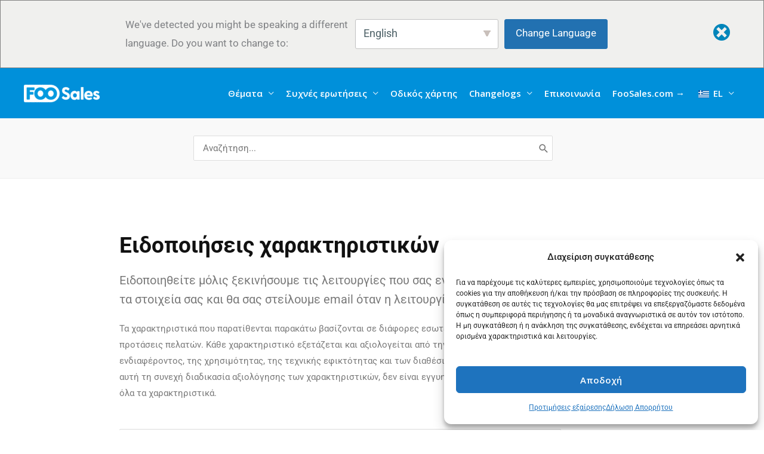

--- FILE ---
content_type: text/html; charset=UTF-8
request_url: https://help.foosales.com/el/%CE%B5%CF%80%CE%B1%CF%86%CE%AE/%CE%B5%CE%B9%CE%B4%CE%BF%CF%80%CE%BF%CE%B9%CE%AE%CF%83%CE%B5%CE%B9%CF%82-%CE%BB%CE%B5%CE%B9%CF%84%CE%BF%CF%85%CF%81%CE%B3%CE%B9%CF%8E%CE%BD/
body_size: 58468
content:
<!DOCTYPE html>
<html lang="el" prefix="og: https://ogp.me/ns#">
<head>
<meta charset="UTF-8">
<meta name="viewport" content="width=device-width, initial-scale=1">
	<link rel="profile" href="https://gmpg.org/xfn/11"> 
	<!-- Google tag (gtag.js) consent mode dataLayer added by Site Kit -->
<script id="google_gtagjs-js-consent-mode-data-layer">
window.dataLayer = window.dataLayer || [];function gtag(){dataLayer.push(arguments);}
gtag('consent', 'default', {"ad_personalization":"denied","ad_storage":"denied","ad_user_data":"denied","analytics_storage":"denied","functionality_storage":"denied","security_storage":"denied","personalization_storage":"denied","region":["AT","BE","BG","CH","CY","CZ","DE","DK","EE","ES","FI","FR","GB","GR","HR","HU","IE","IS","IT","LI","LT","LU","LV","MT","NL","NO","PL","PT","RO","SE","SI","SK"],"wait_for_update":500});
window._googlesitekitConsentCategoryMap = {"statistics":["analytics_storage"],"marketing":["ad_storage","ad_user_data","ad_personalization"],"functional":["functionality_storage","security_storage"],"preferences":["personalization_storage"]};
window._googlesitekitConsents = {"ad_personalization":"denied","ad_storage":"denied","ad_user_data":"denied","analytics_storage":"denied","functionality_storage":"denied","security_storage":"denied","personalization_storage":"denied","region":["AT","BE","BG","CH","CY","CZ","DE","DK","EE","ES","FI","FR","GB","GR","HR","HU","IE","IS","IT","LI","LT","LU","LV","MT","NL","NO","PL","PT","RO","SE","SI","SK"],"wait_for_update":500};
</script>
<!-- End Google tag (gtag.js) consent mode dataLayer added by Site Kit -->

<!-- Search Engine Optimization by Rank Math PRO - https://rankmath.com/ -->
<title>Ειδοποιήσεις χαρακτηριστικών - Κέντρο βοήθειας FooSales</title>
<meta name="description" content="Τα χαρακτηριστικά που παρατίθενται παρακάτω βασίζονται σε διάφορες εσωτερικές προτάσεις και προτάσεις πελατών. Κάθε χαρακτηριστικό εξετάζεται και αξιολογείται ως προς το ενδιαφέρον,"/>
<meta name="robots" content="follow, index, max-snippet:160, max-video-preview:30, max-image-preview:large"/>
<link rel="canonical" href="https://help.foosales.com/el/%ce%b5%cf%80%ce%b1%cf%86%ce%ae/%ce%b5%ce%b9%ce%b4%ce%bf%cf%80%ce%bf%ce%b9%ce%ae%cf%83%ce%b5%ce%b9%cf%82-%ce%bb%ce%b5%ce%b9%cf%84%ce%bf%cf%85%cf%81%ce%b3%ce%b9%cf%8e%ce%bd/" />
<meta property="og:locale" content="el_GR" />
<meta property="og:type" content="article" />
<meta property="og:title" content="Ειδοποιήσεις χαρακτηριστικών - Κέντρο βοήθειας FooSales" />
<meta property="og:description" content="Τα χαρακτηριστικά που παρατίθενται παρακάτω βασίζονται σε διάφορες εσωτερικές προτάσεις και προτάσεις πελατών. Κάθε χαρακτηριστικό εξετάζεται και αξιολογείται ως προς το ενδιαφέρον," />
<meta property="og:url" content="https://help.foosales.com/el/%ce%b5%cf%80%ce%b1%cf%86%ce%ae/%ce%b5%ce%b9%ce%b4%ce%bf%cf%80%ce%bf%ce%b9%ce%ae%cf%83%ce%b5%ce%b9%cf%82-%ce%bb%ce%b5%ce%b9%cf%84%ce%bf%cf%85%cf%81%ce%b3%ce%b9%cf%8e%ce%bd/" />
<meta property="og:site_name" content="Κέντρο βοήθειας FooSales" />
<meta property="og:updated_time" content="2024-12-04T20:41:50-07:00" />
<meta name="twitter:card" content="summary_large_image" />
<meta name="twitter:title" content="Ειδοποιήσεις χαρακτηριστικών - Κέντρο βοήθειας FooSales" />
<meta name="twitter:description" content="Τα χαρακτηριστικά που παρατίθενται παρακάτω βασίζονται σε διάφορες εσωτερικές προτάσεις και προτάσεις πελατών. Κάθε χαρακτηριστικό εξετάζεται και αξιολογείται ως προς το ενδιαφέρον," />
<meta name="twitter:label1" content="Time to read" />
<meta name="twitter:data1" content="1 minute" />
<script type="application/ld+json" class="rank-math-schema-pro">{
    "@context": "https:\/\/schema.org",
    "@graph": [
        {
            "@type": "BreadcrumbList",
            "@id": "https:\/\/help.foosales.com\/el\/%ce%b5%cf%80%ce%b1%cf%86%ce%ae\/%ce%b5%ce%b9%ce%b4%ce%bf%cf%80%ce%bf%ce%b9%ce%ae%cf%83%ce%b5%ce%b9%cf%82-%ce%bb%ce%b5%ce%b9%cf%84%ce%bf%cf%85%cf%81%ce%b3%ce%b9%cf%8e%ce%bd\/#breadcrumb",
            "itemListElement": [
                {
                    "@type": "ListItem",
                    "position": "1",
                    "item": {
                        "@id": "https:\/\/help.foosales.com",
                        "name": "\u0391\u03c1\u03c7\u03b9\u03ba\u03ae \u03c3\u03b5\u03bb\u03af\u03b4\u03b1"
                    }
                },
                {
                    "@type": "ListItem",
                    "position": "2",
                    "item": {
                        "@id": "https:\/\/help.foosales.com\/el\/%ce%b5%cf%80%ce%b1%cf%86%ce%ae\/",
                        "name": "\u0395\u03c0\u03b9\u03ba\u03bf\u03b9\u03bd\u03c9\u03bd\u03ae\u03c3\u03c4\u03b5 \u03bc\u03b1\u03b6\u03af \u03bc\u03b1\u03c2"
                    }
                },
                {
                    "@type": "ListItem",
                    "position": "3",
                    "item": {
                        "@id": "https:\/\/help.foosales.com\/el\/%ce%b5%cf%80%ce%b1%cf%86%ce%ae\/%ce%b5%ce%b9%ce%b4%ce%bf%cf%80%ce%bf%ce%b9%ce%ae%cf%83%ce%b5%ce%b9%cf%82-%ce%bb%ce%b5%ce%b9%cf%84%ce%bf%cf%85%cf%81%ce%b3%ce%b9%cf%8e%ce%bd\/",
                        "name": "\u0395\u03b9\u03b4\u03bf\u03c0\u03bf\u03b9\u03ae\u03c3\u03b5\u03b9\u03c2 \u03c7\u03b1\u03c1\u03b1\u03ba\u03c4\u03b7\u03c1\u03b9\u03c3\u03c4\u03b9\u03ba\u03ce\u03bd"
                    }
                }
            ]
        }
    ]
}</script>
<!-- /Rank Math WordPress SEO plugin -->

<link rel='dns-prefetch' href='//www.googletagmanager.com' />
<link rel='dns-prefetch' href='//fonts.googleapis.com' />
<link rel="alternate" type="application/rss+xml" title="Ροή RSS &raquo; FooSales Help Center" href="https://help.foosales.com/el/feed/" />
<link rel="alternate" type="application/rss+xml" title="Ροή Σχολίων &raquo; FooSales Help Center" href="https://help.foosales.com/el/comments/feed/" />
<link rel="alternate" title="oEmbed (JSON)" type="application/json+oembed" href="https://help.foosales.com/el/wp-json/oembed/1.0/embed?url=https%3A%2F%2Fhelp.foosales.com%2Fel%2F%25ce%25b5%25cf%2580%25ce%25b1%25cf%2586%25ce%25ae%2F%25ce%25b5%25ce%25b9%25ce%25b4%25ce%25bf%25cf%2580%25ce%25bf%25ce%25b9%25ce%25ae%25cf%2583%25ce%25b5%25ce%25b9%25cf%2582-%25ce%25bb%25ce%25b5%25ce%25b9%25cf%2584%25ce%25bf%25cf%2585%25cf%2581%25ce%25b3%25ce%25b9%25cf%258e%25ce%25bd%2F" />
<link rel="alternate" title="oEmbed (XML)" type="text/xml+oembed" href="https://help.foosales.com/el/wp-json/oembed/1.0/embed?url=https%3A%2F%2Fhelp.foosales.com%2Fel%2F%25ce%25b5%25cf%2580%25ce%25b1%25cf%2586%25ce%25ae%2F%25ce%25b5%25ce%25b9%25ce%25b4%25ce%25bf%25cf%2580%25ce%25bf%25ce%25b9%25ce%25ae%25cf%2583%25ce%25b5%25ce%25b9%25cf%2582-%25ce%25bb%25ce%25b5%25ce%25b9%25cf%2584%25ce%25bf%25cf%2585%25cf%2581%25ce%25b3%25ce%25b9%25cf%258e%25ce%25bd%2F&#038;format=xml" />
<style id='wp-img-auto-sizes-contain-inline-css'>
img:is([sizes=auto i],[sizes^="auto," i]){contain-intrinsic-size:3000px 1500px}
/*# sourceURL=wp-img-auto-sizes-contain-inline-css */
</style>

<link rel='stylesheet' id='genesis-blocks-style-css-css' href='https://help.foosales.com/wp-content/plugins/genesis-blocks/dist/style-blocks.build.css?ver=1765262368' media='all' />
<link rel='stylesheet' id='wedocs-block-style-css' href='https://help.foosales.com/wp-content/plugins/wedocs/assets/build/style-block.css?ver=6.9' media='all' />
<link rel='stylesheet' id='astra-theme-css-css' href='https://help.foosales.com/wp-content/themes/astra/assets/css/minified/style.min.css?ver=4.12.0' media='all' />
<style id='astra-theme-css-inline-css'>
.ast-no-sidebar .entry-content .alignfull {margin-left: calc( -50vw + 50%);margin-right: calc( -50vw + 50%);max-width: 100vw;width: 100vw;}.ast-no-sidebar .entry-content .alignwide {margin-left: calc(-41vw + 50%);margin-right: calc(-41vw + 50%);max-width: unset;width: unset;}.ast-no-sidebar .entry-content .alignfull .alignfull,.ast-no-sidebar .entry-content .alignfull .alignwide,.ast-no-sidebar .entry-content .alignwide .alignfull,.ast-no-sidebar .entry-content .alignwide .alignwide,.ast-no-sidebar .entry-content .wp-block-column .alignfull,.ast-no-sidebar .entry-content .wp-block-column .alignwide{width: 100%;margin-left: auto;margin-right: auto;}.wp-block-gallery,.blocks-gallery-grid {margin: 0;}.wp-block-separator {max-width: 100px;}.wp-block-separator.is-style-wide,.wp-block-separator.is-style-dots {max-width: none;}.entry-content .has-2-columns .wp-block-column:first-child {padding-right: 10px;}.entry-content .has-2-columns .wp-block-column:last-child {padding-left: 10px;}@media (max-width: 782px) {.entry-content .wp-block-columns .wp-block-column {flex-basis: 100%;}.entry-content .has-2-columns .wp-block-column:first-child {padding-right: 0;}.entry-content .has-2-columns .wp-block-column:last-child {padding-left: 0;}}body .entry-content .wp-block-latest-posts {margin-left: 0;}body .entry-content .wp-block-latest-posts li {list-style: none;}.ast-no-sidebar .ast-container .entry-content .wp-block-latest-posts {margin-left: 0;}.ast-header-break-point .entry-content .alignwide {margin-left: auto;margin-right: auto;}.entry-content .blocks-gallery-item img {margin-bottom: auto;}.wp-block-pullquote {border-top: 4px solid #555d66;border-bottom: 4px solid #555d66;color: #40464d;}:root{--ast-post-nav-space:0;--ast-container-default-xlg-padding:6.67em;--ast-container-default-lg-padding:5.67em;--ast-container-default-slg-padding:4.34em;--ast-container-default-md-padding:3.34em;--ast-container-default-sm-padding:6.67em;--ast-container-default-xs-padding:2.4em;--ast-container-default-xxs-padding:1.4em;--ast-code-block-background:#EEEEEE;--ast-comment-inputs-background:#FAFAFA;--ast-normal-container-width:1200px;--ast-narrow-container-width:750px;--ast-blog-title-font-weight:normal;--ast-blog-meta-weight:inherit;--ast-global-color-primary:var(--ast-global-color-5);--ast-global-color-secondary:var(--ast-global-color-4);--ast-global-color-alternate-background:var(--ast-global-color-7);--ast-global-color-subtle-background:var(--ast-global-color-6);--ast-bg-style-guide:var( --ast-global-color-secondary,--ast-global-color-5 );--ast-shadow-style-guide:0px 0px 4px 0 #00000057;--ast-global-dark-bg-style:#fff;--ast-global-dark-lfs:#fbfbfb;--ast-widget-bg-color:#fafafa;--ast-wc-container-head-bg-color:#fbfbfb;--ast-title-layout-bg:#eeeeee;--ast-search-border-color:#e7e7e7;--ast-lifter-hover-bg:#e6e6e6;--ast-gallery-block-color:#000;--srfm-color-input-label:var(--ast-global-color-2);}html{font-size:93.75%;}a,.page-title{color:#0090da;}a:hover,a:focus{color:#3a3a3a;}body,button,input,select,textarea,.ast-button,.ast-custom-button{font-family:-apple-system,BlinkMacSystemFont,Segoe UI,Roboto,Oxygen-Sans,Ubuntu,Cantarell,Helvetica Neue,sans-serif;font-weight:normal;font-size:15px;font-size:1rem;}h1,h2,h3,h4,h5,h6,.entry-content :where(h1,h2,h3,h4,h5,h6),.site-title,.site-title a{font-family:'Montserrat',sans-serif;font-weight:400;}.site-title{font-size:35px;font-size:2.3333333333333rem;display:none;}header .custom-logo-link img{max-width:127px;width:127px;}.astra-logo-svg{width:127px;}.site-header .site-description{font-size:15px;font-size:1rem;display:none;}.entry-title{font-size:22px;font-size:1.4666666666667rem;}.ast-blog-meta-container{font-size:12px;font-size:0.8rem;}.archive .ast-article-post .ast-article-inner,.blog .ast-article-post .ast-article-inner,.archive .ast-article-post .ast-article-inner:hover,.blog .ast-article-post .ast-article-inner:hover{overflow:hidden;}h1,.entry-content :where(h1){font-size:40px;font-size:2.6666666666667rem;font-weight:700;font-family:'Open Sans',sans-serif;line-height:1.4em;}h2,.entry-content :where(h2){font-size:30px;font-size:2rem;font-family:'Montserrat',sans-serif;line-height:1.3em;}h3,.entry-content :where(h3){font-size:20px;font-size:1.3333333333333rem;font-family:'Montserrat',sans-serif;line-height:1.3em;}h4,.entry-content :where(h4){font-size:20px;font-size:1.3333333333333rem;line-height:1.2em;font-family:'Montserrat',sans-serif;}h5,.entry-content :where(h5){font-size:18px;font-size:1.2rem;line-height:1.2em;font-family:'Montserrat',sans-serif;}h6,.entry-content :where(h6){font-size:15px;font-size:1rem;line-height:1.25em;font-family:'Montserrat',sans-serif;}::selection{background-color:#0090da;color:#ffffff;}.tagcloud a:hover,.tagcloud a:focus,.tagcloud a.current-item{color:#ffffff;border-color:#0090da;background-color:#0090da;}input:focus,input[type="text"]:focus,input[type="email"]:focus,input[type="url"]:focus,input[type="password"]:focus,input[type="reset"]:focus,input[type="search"]:focus,textarea:focus{border-color:#0090da;}input[type="radio"]:checked,input[type=reset],input[type="checkbox"]:checked,input[type="checkbox"]:hover:checked,input[type="checkbox"]:focus:checked,input[type=range]::-webkit-slider-thumb{border-color:#0090da;background-color:#0090da;box-shadow:none;}.site-footer a:hover + .post-count,.site-footer a:focus + .post-count{background:#0090da;border-color:#0090da;}.single .nav-links .nav-previous,.single .nav-links .nav-next{color:#0090da;}.entry-meta,.entry-meta *{line-height:1.45;color:#0090da;}.entry-meta a:not(.ast-button):hover,.entry-meta a:not(.ast-button):hover *,.entry-meta a:not(.ast-button):focus,.entry-meta a:not(.ast-button):focus *,.page-links > .page-link,.page-links .page-link:hover,.post-navigation a:hover{color:#3a3a3a;}#cat option,.secondary .calendar_wrap thead a,.secondary .calendar_wrap thead a:visited{color:#0090da;}.secondary .calendar_wrap #today,.ast-progress-val span{background:#0090da;}.secondary a:hover + .post-count,.secondary a:focus + .post-count{background:#0090da;border-color:#0090da;}.calendar_wrap #today > a{color:#ffffff;}.page-links .page-link,.single .post-navigation a{color:#0090da;}.ast-search-menu-icon .search-form button.search-submit{padding:0 4px;}.ast-search-menu-icon form.search-form{padding-right:0;}.ast-header-search .ast-search-menu-icon.ast-dropdown-active .search-form,.ast-header-search .ast-search-menu-icon.ast-dropdown-active .search-field:focus{transition:all 0.2s;}.search-form input.search-field:focus{outline:none;}.widget-title,.widget .wp-block-heading{font-size:21px;font-size:1.4rem;}.single .ast-author-details .author-title{color:#3a3a3a;}.ast-search-menu-icon.slide-search a:focus-visible:focus-visible,.astra-search-icon:focus-visible,#close:focus-visible,a:focus-visible,.ast-menu-toggle:focus-visible,.site .skip-link:focus-visible,.wp-block-loginout input:focus-visible,.wp-block-search.wp-block-search__button-inside .wp-block-search__inside-wrapper,.ast-header-navigation-arrow:focus-visible,.ast-orders-table__row .ast-orders-table__cell:focus-visible,a#ast-apply-coupon:focus-visible,#ast-apply-coupon:focus-visible,#close:focus-visible,.button.search-submit:focus-visible,#search_submit:focus,.normal-search:focus-visible,.ast-header-account-wrap:focus-visible,.astra-cart-drawer-close:focus,.ast-single-variation:focus,.ast-button:focus,.ast-builder-button-wrap:has(.ast-custom-button-link:focus),.ast-builder-button-wrap .ast-custom-button-link:focus{outline-style:dotted;outline-color:inherit;outline-width:thin;}input:focus,input[type="text"]:focus,input[type="email"]:focus,input[type="url"]:focus,input[type="password"]:focus,input[type="reset"]:focus,input[type="search"]:focus,input[type="number"]:focus,textarea:focus,.wp-block-search__input:focus,[data-section="section-header-mobile-trigger"] .ast-button-wrap .ast-mobile-menu-trigger-minimal:focus,.ast-mobile-popup-drawer.active .menu-toggle-close:focus,#ast-scroll-top:focus,#coupon_code:focus,#ast-coupon-code:focus{border-style:dotted;border-color:inherit;border-width:thin;}input{outline:none;}.main-header-menu .menu-item:hover > .menu-link,.main-header-menu .menu-item:hover > .ast-menu-toggle,.main-header-menu .ast-masthead-custom-menu-items a:hover,.main-header-menu .menu-item.focus > .menu-link,.main-header-menu .menu-item.focus > .ast-menu-toggle,.main-header-menu .current-menu-item > .menu-link,.main-header-menu .current-menu-ancestor > .menu-link,.main-header-menu .current-menu-item > .ast-menu-toggle,.main-header-menu .current-menu-ancestor > .ast-menu-toggle{color:#0090da;}.header-main-layout-3 .ast-main-header-bar-alignment{margin-right:auto;}.header-main-layout-2 .site-header-section-left .ast-site-identity{text-align:left;}.ast-logo-title-inline .site-logo-img{padding-right:1em;}.site-logo-img img{ transition:all 0.2s linear;}body .ast-oembed-container *{position:absolute;top:0;width:100%;height:100%;left:0;}body .wp-block-embed-pocket-casts .ast-oembed-container *{position:unset;}.ast-header-break-point .ast-mobile-menu-buttons-minimal.menu-toggle{background:transparent;color:#ffffff;}.ast-header-break-point .ast-mobile-menu-buttons-outline.menu-toggle{background:transparent;border:1px solid #ffffff;color:#ffffff;}.ast-header-break-point .ast-mobile-menu-buttons-fill.menu-toggle{background:#ffffff;color:#000000;}.ast-single-post-featured-section + article {margin-top: 2em;}.site-content .ast-single-post-featured-section img {width: 100%;overflow: hidden;object-fit: cover;}.site > .ast-single-related-posts-container {margin-top: 0;}@media (min-width: 769px) {.ast-desktop .ast-container--narrow {max-width: var(--ast-narrow-container-width);margin: 0 auto;}}.ast-page-builder-template .hentry {margin: 0;}.ast-page-builder-template .site-content > .ast-container {max-width: 100%;padding: 0;}.ast-page-builder-template .site .site-content #primary {padding: 0;margin: 0;}.ast-page-builder-template .no-results {text-align: center;margin: 4em auto;}.ast-page-builder-template .ast-pagination {padding: 2em;}.ast-page-builder-template .entry-header.ast-no-title.ast-no-thumbnail {margin-top: 0;}.ast-page-builder-template .entry-header.ast-header-without-markup {margin-top: 0;margin-bottom: 0;}.ast-page-builder-template .entry-header.ast-no-title.ast-no-meta {margin-bottom: 0;}.ast-page-builder-template.single .post-navigation {padding-bottom: 2em;}.ast-page-builder-template.single-post .site-content > .ast-container {max-width: 100%;}.ast-page-builder-template .entry-header {margin-top: 4em;margin-left: auto;margin-right: auto;padding-left: 20px;padding-right: 20px;}.single.ast-page-builder-template .entry-header {padding-left: 20px;padding-right: 20px;}.ast-page-builder-template .ast-archive-description {margin: 4em auto 0;padding-left: 20px;padding-right: 20px;}.ast-page-builder-template.ast-no-sidebar .entry-content .alignwide {margin-left: 0;margin-right: 0;}.ast-small-footer{color:#999999;}.ast-small-footer > .ast-footer-overlay{background-color:#ffffff;;}.ast-small-footer a{color:#0090da;}.ast-small-footer a:hover{color:#1d1f2a;}.footer-adv .footer-adv-overlay{border-top-style:solid;border-top-width:0px;}.footer-adv .widget-title,.footer-adv .widget-title a{color:#ffffff;}.footer-adv{color:#888888;}.footer-adv a{color:#888888;}.footer-adv .tagcloud a:hover,.footer-adv .tagcloud a.current-item{border-color:#888888;background-color:#888888;}.footer-adv a:hover,.footer-adv .no-widget-text a:hover,.footer-adv a:focus,.footer-adv .no-widget-text a:focus{color:#ffffff;}.footer-adv .calendar_wrap #today,.footer-adv a:hover + .post-count{background-color:#888888;}.footer-adv-overlay{background-color:#222222;;}.wp-block-buttons.aligncenter{justify-content:center;}@media (max-width:782px){.entry-content .wp-block-columns .wp-block-column{margin-left:0px;}}.wp-block-image.aligncenter{margin-left:auto;margin-right:auto;}.wp-block-table.aligncenter{margin-left:auto;margin-right:auto;}.wp-block-buttons .wp-block-button.is-style-outline .wp-block-button__link.wp-element-button,.ast-outline-button,.wp-block-uagb-buttons-child .uagb-buttons-repeater.ast-outline-button{border-color:#0090da;border-top-width:2px;border-right-width:2px;border-bottom-width:2px;border-left-width:2px;font-family:'Open Sans',sans-serif;font-weight:700;font-size:15px;font-size:1rem;line-height:1em;border-top-left-radius:2px;border-top-right-radius:2px;border-bottom-right-radius:2px;border-bottom-left-radius:2px;}.wp-block-button.is-style-outline .wp-block-button__link:hover,.wp-block-buttons .wp-block-button.is-style-outline .wp-block-button__link:focus,.wp-block-buttons .wp-block-button.is-style-outline > .wp-block-button__link:not(.has-text-color):hover,.wp-block-buttons .wp-block-button.wp-block-button__link.is-style-outline:not(.has-text-color):hover,.ast-outline-button:hover,.ast-outline-button:focus,.wp-block-uagb-buttons-child .uagb-buttons-repeater.ast-outline-button:hover,.wp-block-uagb-buttons-child .uagb-buttons-repeater.ast-outline-button:focus{background-color:#0090da;border-color:#222222;}.wp-block-button .wp-block-button__link.wp-element-button.is-style-outline:not(.has-background),.wp-block-button.is-style-outline>.wp-block-button__link.wp-element-button:not(.has-background),.ast-outline-button{background-color:#0090da;}.entry-content[data-ast-blocks-layout] > figure{margin-bottom:1em;}@media (max-width:768px){.ast-left-sidebar #content > .ast-container{display:flex;flex-direction:column-reverse;width:100%;}.ast-separate-container .ast-article-post,.ast-separate-container .ast-article-single{padding:1.5em 2.14em;}.ast-author-box img.avatar{margin:20px 0 0 0;}}@media (min-width:769px){.ast-separate-container.ast-right-sidebar #primary,.ast-separate-container.ast-left-sidebar #primary{border:0;}.search-no-results.ast-separate-container #primary{margin-bottom:4em;}}.elementor-widget-button .elementor-button{border-style:solid;text-decoration:none;border-top-width:0;border-right-width:0;border-left-width:0;border-bottom-width:0;}body .elementor-button.elementor-size-sm,body .elementor-button.elementor-size-xs,body .elementor-button.elementor-size-md,body .elementor-button.elementor-size-lg,body .elementor-button.elementor-size-xl,body .elementor-button{border-top-left-radius:2px;border-top-right-radius:2px;border-bottom-right-radius:2px;border-bottom-left-radius:2px;padding-top:15px;padding-right:40px;padding-bottom:15px;padding-left:40px;}.elementor-widget-button .elementor-button{border-color:#0090da;background-color:#0090da;}.elementor-widget-button .elementor-button:hover,.elementor-widget-button .elementor-button:focus{color:#cee2ec;background-color:#0090da;border-color:#222222;}.wp-block-button .wp-block-button__link ,.elementor-widget-button .elementor-button{color:#ffffff;}.elementor-widget-button .elementor-button{font-family:'Open Sans',sans-serif;font-weight:700;font-size:15px;font-size:1rem;text-transform:none;}body .elementor-button.elementor-size-sm,body .elementor-button.elementor-size-xs,body .elementor-button.elementor-size-md,body .elementor-button.elementor-size-lg,body .elementor-button.elementor-size-xl,body .elementor-button{font-size:15px;font-size:1rem;}.wp-block-button .wp-block-button__link:hover,.wp-block-button .wp-block-button__link:focus{color:#cee2ec;background-color:#0090da;border-color:#222222;}.elementor-widget-heading h1.elementor-heading-title{line-height:1.4em;}.elementor-widget-heading h2.elementor-heading-title{line-height:1.3em;}.elementor-widget-heading h3.elementor-heading-title{line-height:1.3em;}.elementor-widget-heading h4.elementor-heading-title{line-height:1.2em;}.elementor-widget-heading h5.elementor-heading-title{line-height:1.2em;}.elementor-widget-heading h6.elementor-heading-title{line-height:1.25em;}.wp-block-button .wp-block-button__link{border-top-width:0;border-right-width:0;border-left-width:0;border-bottom-width:0;border-color:#0090da;background-color:#0090da;color:#ffffff;font-family:'Open Sans',sans-serif;font-weight:700;text-transform:none;font-size:15px;font-size:1rem;border-top-left-radius:2px;border-top-right-radius:2px;border-bottom-right-radius:2px;border-bottom-left-radius:2px;padding-top:15px;padding-right:40px;padding-bottom:15px;padding-left:40px;}.menu-toggle,button,.ast-button,.ast-custom-button,.button,input#submit,input[type="button"],input[type="submit"],input[type="reset"]{border-style:solid;border-top-width:0;border-right-width:0;border-left-width:0;border-bottom-width:0;color:#ffffff;border-color:#0090da;background-color:#0090da;padding-top:15px;padding-right:40px;padding-bottom:15px;padding-left:40px;font-family:'Open Sans',sans-serif;font-weight:700;font-size:15px;font-size:1rem;text-transform:none;border-top-left-radius:2px;border-top-right-radius:2px;border-bottom-right-radius:2px;border-bottom-left-radius:2px;}button:focus,.menu-toggle:hover,button:hover,.ast-button:hover,.ast-custom-button:hover .button:hover,.ast-custom-button:hover ,input[type=reset]:hover,input[type=reset]:focus,input#submit:hover,input#submit:focus,input[type="button"]:hover,input[type="button"]:focus,input[type="submit"]:hover,input[type="submit"]:focus{color:#cee2ec;background-color:#0090da;border-color:#222222;}@media (max-width:768px){.ast-mobile-header-stack .main-header-bar .ast-search-menu-icon{display:inline-block;}.ast-header-break-point.ast-header-custom-item-outside .ast-mobile-header-stack .main-header-bar .ast-search-icon{margin:0;}.ast-comment-avatar-wrap img{max-width:2.5em;}.ast-comment-meta{padding:0 1.8888em 1.3333em;}.ast-separate-container .ast-comment-list li.depth-1{padding:1.5em 2.14em;}.ast-separate-container .comment-respond{padding:2em 2.14em;}}@media (min-width:544px){.ast-container{max-width:100%;}}@media (max-width:544px){.ast-separate-container .ast-article-post,.ast-separate-container .ast-article-single,.ast-separate-container .comments-title,.ast-separate-container .ast-archive-description{padding:1.5em 1em;}.ast-separate-container #content .ast-container{padding-left:0.54em;padding-right:0.54em;}.ast-separate-container .ast-comment-list .bypostauthor{padding:.5em;}.ast-search-menu-icon.ast-dropdown-active .search-field{width:170px;}.site-branding img,.site-header .site-logo-img .custom-logo-link img{max-width:100%;}}.footer-adv .tagcloud a:hover,.footer-adv .tagcloud a.current-item{color:#000000;}.footer-adv .calendar_wrap #today{color:#000000;} #ast-mobile-header .ast-site-header-cart-li a{pointer-events:none;}body,.ast-separate-container{background-color:#ffffff;background-image:none;}.ast-no-sidebar.ast-separate-container .entry-content .alignfull {margin-left: -6.67em;margin-right: -6.67em;width: auto;}@media (max-width: 1200px) {.ast-no-sidebar.ast-separate-container .entry-content .alignfull {margin-left: -2.4em;margin-right: -2.4em;}}@media (max-width: 768px) {.ast-no-sidebar.ast-separate-container .entry-content .alignfull {margin-left: -2.14em;margin-right: -2.14em;}}@media (max-width: 544px) {.ast-no-sidebar.ast-separate-container .entry-content .alignfull {margin-left: -1em;margin-right: -1em;}}.ast-no-sidebar.ast-separate-container .entry-content .alignwide {margin-left: -20px;margin-right: -20px;}.ast-no-sidebar.ast-separate-container .entry-content .wp-block-column .alignfull,.ast-no-sidebar.ast-separate-container .entry-content .wp-block-column .alignwide {margin-left: auto;margin-right: auto;width: 100%;}@media (max-width:768px){.site-title{display:none;}.site-header .site-description{display:none;}h1,.entry-content :where(h1){font-size:30px;}h2,.entry-content :where(h2){font-size:25px;}h3,.entry-content :where(h3){font-size:20px;}.astra-logo-svg{width:100px;}header .custom-logo-link img,.ast-header-break-point .site-logo-img .custom-mobile-logo-link img{max-width:100px;width:100px;}}@media (max-width:544px){.site-title{display:none;}.site-header .site-description{display:none;}h1,.entry-content :where(h1){font-size:30px;}h2,.entry-content :where(h2){font-size:25px;}h3,.entry-content :where(h3){font-size:20px;}header .custom-logo-link img,.ast-header-break-point .site-branding img,.ast-header-break-point .custom-logo-link img{max-width:120px;width:120px;}.astra-logo-svg{width:120px;}.ast-header-break-point .site-logo-img .custom-mobile-logo-link img{max-width:120px;}}@media (max-width:768px){html{font-size:85.5%;}}@media (max-width:544px){html{font-size:85.5%;}}@media (min-width:769px){.ast-container{max-width:1240px;}}@font-face {font-family: "Astra";src: url(https://help.foosales.com/wp-content/themes/astra/assets/fonts/astra.woff) format("woff"),url(https://help.foosales.com/wp-content/themes/astra/assets/fonts/astra.ttf) format("truetype"),url(https://help.foosales.com/wp-content/themes/astra/assets/fonts/astra.svg#astra) format("svg");font-weight: normal;font-style: normal;font-display: fallback;}@media (max-width:880px) {.main-header-bar .main-header-bar-navigation{display:none;}}.ast-desktop .main-header-menu.submenu-with-border .sub-menu,.ast-desktop .main-header-menu.submenu-with-border .astra-full-megamenu-wrapper{border-color:rgba(255,255,255,0.15);}.ast-desktop .main-header-menu.submenu-with-border .sub-menu{border-style:solid;}.ast-desktop .main-header-menu.submenu-with-border .sub-menu .sub-menu{top:-0px;}.ast-desktop .main-header-menu.submenu-with-border .sub-menu .menu-link,.ast-desktop .main-header-menu.submenu-with-border .children .menu-link{border-bottom-width:0px;border-style:solid;border-color:#f1f1f1;}@media (min-width:769px){.main-header-menu .sub-menu .menu-item.ast-left-align-sub-menu:hover > .sub-menu,.main-header-menu .sub-menu .menu-item.ast-left-align-sub-menu.focus > .sub-menu{margin-left:-0px;}}.ast-small-footer{border-top-style:solid;border-top-width:1px;border-top-color:#eeeeee;}.ast-small-footer-wrap{text-align:center;}.site .comments-area{padding-bottom:3em;}.ast-header-break-point.ast-header-custom-item-inside .main-header-bar .main-header-bar-navigation .ast-search-icon {display: none;}.ast-header-break-point.ast-header-custom-item-inside .main-header-bar .ast-search-menu-icon .search-form {padding: 0;display: block;overflow: hidden;}.ast-header-break-point .ast-header-custom-item .widget:last-child {margin-bottom: 1em;}.ast-header-custom-item .widget {margin: 0.5em;display: inline-block;vertical-align: middle;}.ast-header-custom-item .widget p {margin-bottom: 0;}.ast-header-custom-item .widget li {width: auto;}.ast-header-custom-item-inside .button-custom-menu-item .menu-link {display: none;}.ast-header-custom-item-inside.ast-header-break-point .button-custom-menu-item .ast-custom-button-link {display: none;}.ast-header-custom-item-inside.ast-header-break-point .button-custom-menu-item .menu-link {display: block;}.ast-header-break-point.ast-header-custom-item-outside .main-header-bar .ast-search-icon {margin-right: 1em;}.ast-header-break-point.ast-header-custom-item-inside .main-header-bar .ast-search-menu-icon .search-field,.ast-header-break-point.ast-header-custom-item-inside .main-header-bar .ast-search-menu-icon.ast-inline-search .search-field {width: 100%;padding-right: 5.5em;}.ast-header-break-point.ast-header-custom-item-inside .main-header-bar .ast-search-menu-icon .search-submit {display: block;position: absolute;height: 100%;top: 0;right: 0;padding: 0 1em;border-radius: 0;}.ast-header-break-point .ast-header-custom-item .ast-masthead-custom-menu-items {padding-left: 20px;padding-right: 20px;margin-bottom: 1em;margin-top: 1em;}.ast-header-custom-item-inside.ast-header-break-point .button-custom-menu-item {padding-left: 0;padding-right: 0;margin-top: 0;margin-bottom: 0;}.astra-icon-down_arrow::after {content: "\e900";font-family: Astra;}.astra-icon-close::after {content: "\e5cd";font-family: Astra;}.astra-icon-drag_handle::after {content: "\e25d";font-family: Astra;}.astra-icon-format_align_justify::after {content: "\e235";font-family: Astra;}.astra-icon-menu::after {content: "\e5d2";font-family: Astra;}.astra-icon-reorder::after {content: "\e8fe";font-family: Astra;}.astra-icon-search::after {content: "\e8b6";font-family: Astra;}.astra-icon-zoom_in::after {content: "\e56b";font-family: Astra;}.astra-icon-check-circle::after {content: "\e901";font-family: Astra;}.astra-icon-shopping-cart::after {content: "\f07a";font-family: Astra;}.astra-icon-shopping-bag::after {content: "\f290";font-family: Astra;}.astra-icon-shopping-basket::after {content: "\f291";font-family: Astra;}.astra-icon-circle-o::after {content: "\e903";font-family: Astra;}.astra-icon-certificate::after {content: "\e902";font-family: Astra;}blockquote {padding: 1.2em;}:root .has-ast-global-color-0-color{color:var(--ast-global-color-0);}:root .has-ast-global-color-0-background-color{background-color:var(--ast-global-color-0);}:root .wp-block-button .has-ast-global-color-0-color{color:var(--ast-global-color-0);}:root .wp-block-button .has-ast-global-color-0-background-color{background-color:var(--ast-global-color-0);}:root .has-ast-global-color-1-color{color:var(--ast-global-color-1);}:root .has-ast-global-color-1-background-color{background-color:var(--ast-global-color-1);}:root .wp-block-button .has-ast-global-color-1-color{color:var(--ast-global-color-1);}:root .wp-block-button .has-ast-global-color-1-background-color{background-color:var(--ast-global-color-1);}:root .has-ast-global-color-2-color{color:var(--ast-global-color-2);}:root .has-ast-global-color-2-background-color{background-color:var(--ast-global-color-2);}:root .wp-block-button .has-ast-global-color-2-color{color:var(--ast-global-color-2);}:root .wp-block-button .has-ast-global-color-2-background-color{background-color:var(--ast-global-color-2);}:root .has-ast-global-color-3-color{color:var(--ast-global-color-3);}:root .has-ast-global-color-3-background-color{background-color:var(--ast-global-color-3);}:root .wp-block-button .has-ast-global-color-3-color{color:var(--ast-global-color-3);}:root .wp-block-button .has-ast-global-color-3-background-color{background-color:var(--ast-global-color-3);}:root .has-ast-global-color-4-color{color:var(--ast-global-color-4);}:root .has-ast-global-color-4-background-color{background-color:var(--ast-global-color-4);}:root .wp-block-button .has-ast-global-color-4-color{color:var(--ast-global-color-4);}:root .wp-block-button .has-ast-global-color-4-background-color{background-color:var(--ast-global-color-4);}:root .has-ast-global-color-5-color{color:var(--ast-global-color-5);}:root .has-ast-global-color-5-background-color{background-color:var(--ast-global-color-5);}:root .wp-block-button .has-ast-global-color-5-color{color:var(--ast-global-color-5);}:root .wp-block-button .has-ast-global-color-5-background-color{background-color:var(--ast-global-color-5);}:root .has-ast-global-color-6-color{color:var(--ast-global-color-6);}:root .has-ast-global-color-6-background-color{background-color:var(--ast-global-color-6);}:root .wp-block-button .has-ast-global-color-6-color{color:var(--ast-global-color-6);}:root .wp-block-button .has-ast-global-color-6-background-color{background-color:var(--ast-global-color-6);}:root .has-ast-global-color-7-color{color:var(--ast-global-color-7);}:root .has-ast-global-color-7-background-color{background-color:var(--ast-global-color-7);}:root .wp-block-button .has-ast-global-color-7-color{color:var(--ast-global-color-7);}:root .wp-block-button .has-ast-global-color-7-background-color{background-color:var(--ast-global-color-7);}:root .has-ast-global-color-8-color{color:var(--ast-global-color-8);}:root .has-ast-global-color-8-background-color{background-color:var(--ast-global-color-8);}:root .wp-block-button .has-ast-global-color-8-color{color:var(--ast-global-color-8);}:root .wp-block-button .has-ast-global-color-8-background-color{background-color:var(--ast-global-color-8);}:root{--ast-global-color-0:#0170B9;--ast-global-color-1:#3a3a3a;--ast-global-color-2:#3a3a3a;--ast-global-color-3:#4B4F58;--ast-global-color-4:#F5F5F5;--ast-global-color-5:#FFFFFF;--ast-global-color-6:#E5E5E5;--ast-global-color-7:#424242;--ast-global-color-8:#000000;}:root {--ast-border-color : #dddddd;}.ast-single-entry-banner {-js-display: flex;display: flex;flex-direction: column;justify-content: center;text-align: center;position: relative;background: var(--ast-title-layout-bg);}.ast-single-entry-banner[data-banner-layout="layout-1"] {max-width: 1200px;background: inherit;padding: 20px 0;}.ast-single-entry-banner[data-banner-width-type="custom"] {margin: 0 auto;width: 100%;}.ast-single-entry-banner + .site-content .entry-header {margin-bottom: 0;}.site .ast-author-avatar {--ast-author-avatar-size: ;}a.ast-underline-text {text-decoration: underline;}.ast-container > .ast-terms-link {position: relative;display: block;}a.ast-button.ast-badge-tax {padding: 4px 8px;border-radius: 3px;font-size: inherit;}header.entry-header{text-align:left;}header.entry-header .entry-title{color:#222222;font-weight:600;font-size:30px;font-size:2rem;line-height:1.67em;}header.entry-header > *:not(:last-child){margin-bottom:10px;}@media (max-width:768px){header.entry-header{text-align:left;}}@media (max-width:544px){header.entry-header{text-align:left;}}.ast-archive-entry-banner {-js-display: flex;display: flex;flex-direction: column;justify-content: center;text-align: center;position: relative;background: var(--ast-title-layout-bg);}.ast-archive-entry-banner[data-banner-width-type="custom"] {margin: 0 auto;width: 100%;}.ast-archive-entry-banner[data-banner-layout="layout-1"] {background: inherit;padding: 20px 0;text-align: left;}body.archive .ast-archive-description{max-width:1200px;width:100%;text-align:left;padding-top:3em;padding-right:3em;padding-bottom:3em;padding-left:3em;}body.archive .ast-archive-description .ast-archive-title,body.archive .ast-archive-description .ast-archive-title *{font-size:40px;font-size:2.6666666666667rem;text-transform:capitalize;}body.archive .ast-archive-description > *:not(:last-child){margin-bottom:10px;}@media (max-width:768px){body.archive .ast-archive-description{text-align:left;}}@media (max-width:544px){body.archive .ast-archive-description{text-align:left;}}.ast-breadcrumbs .trail-browse,.ast-breadcrumbs .trail-items,.ast-breadcrumbs .trail-items li{display:inline-block;margin:0;padding:0;border:none;background:inherit;text-indent:0;text-decoration:none;}.ast-breadcrumbs .trail-browse{font-size:inherit;font-style:inherit;font-weight:inherit;color:inherit;}.ast-breadcrumbs .trail-items{list-style:none;}.trail-items li::after{padding:0 0.3em;content:"\00bb";}.trail-items li:last-of-type::after{display:none;}h1,h2,h3,h4,h5,h6,.entry-content :where(h1,h2,h3,h4,h5,h6){color:var(--ast-global-color-2);}.elementor-widget-heading .elementor-heading-title{margin:0;}.elementor-page .ast-menu-toggle{color:unset !important;background:unset !important;}.elementor-post.elementor-grid-item.hentry{margin-bottom:0;}.woocommerce div.product .elementor-element.elementor-products-grid .related.products ul.products li.product,.elementor-element .elementor-wc-products .woocommerce[class*='columns-'] ul.products li.product{width:auto;margin:0;float:none;}body .elementor hr{background-color:#ccc;margin:0;}.ast-left-sidebar .elementor-section.elementor-section-stretched,.ast-right-sidebar .elementor-section.elementor-section-stretched{max-width:100%;left:0 !important;}.elementor-posts-container [CLASS*="ast-width-"]{width:100%;}.elementor-template-full-width .ast-container{display:block;}.elementor-screen-only,.screen-reader-text,.screen-reader-text span,.ui-helper-hidden-accessible{top:0 !important;}@media (max-width:544px){.elementor-element .elementor-wc-products .woocommerce[class*="columns-"] ul.products li.product{width:auto;margin:0;}.elementor-element .woocommerce .woocommerce-result-count{float:none;}}.ast-header-break-point .main-header-bar{border-bottom-width:0px;}@media (min-width:769px){.main-header-bar{border-bottom-width:0px;}}.main-header-menu .menu-item,#astra-footer-menu .menu-item,.main-header-bar .ast-masthead-custom-menu-items{-js-display:flex;display:flex;-webkit-box-pack:center;-webkit-justify-content:center;-moz-box-pack:center;-ms-flex-pack:center;justify-content:center;-webkit-box-orient:vertical;-webkit-box-direction:normal;-webkit-flex-direction:column;-moz-box-orient:vertical;-moz-box-direction:normal;-ms-flex-direction:column;flex-direction:column;}.main-header-menu > .menu-item > .menu-link,#astra-footer-menu > .menu-item > .menu-link{height:100%;-webkit-box-align:center;-webkit-align-items:center;-moz-box-align:center;-ms-flex-align:center;align-items:center;-js-display:flex;display:flex;}.ast-primary-menu-disabled .main-header-bar .ast-masthead-custom-menu-items{flex:unset;}.main-header-menu .sub-menu .menu-item.menu-item-has-children > .menu-link:after{position:absolute;right:1em;top:50%;transform:translate(0,-50%) rotate(270deg);}.ast-header-break-point .main-header-bar .main-header-bar-navigation .page_item_has_children > .ast-menu-toggle::before,.ast-header-break-point .main-header-bar .main-header-bar-navigation .menu-item-has-children > .ast-menu-toggle::before,.ast-mobile-popup-drawer .main-header-bar-navigation .menu-item-has-children>.ast-menu-toggle::before,.ast-header-break-point .ast-mobile-header-wrap .main-header-bar-navigation .menu-item-has-children > .ast-menu-toggle::before{font-weight:bold;content:"\e900";font-family:Astra;text-decoration:inherit;display:inline-block;}.ast-header-break-point .main-navigation ul.sub-menu .menu-item .menu-link:before{content:"\e900";font-family:Astra;font-size:.65em;text-decoration:inherit;display:inline-block;transform:translate(0,-2px) rotateZ(270deg);margin-right:5px;}.widget_search .search-form:after{font-family:Astra;font-size:1.2em;font-weight:normal;content:"\e8b6";position:absolute;top:50%;right:15px;transform:translate(0,-50%);}.astra-search-icon::before{content:"\e8b6";font-family:Astra;font-style:normal;font-weight:normal;text-decoration:inherit;text-align:center;-webkit-font-smoothing:antialiased;-moz-osx-font-smoothing:grayscale;z-index:3;}.main-header-bar .main-header-bar-navigation .page_item_has_children > a:after,.main-header-bar .main-header-bar-navigation .menu-item-has-children > a:after,.menu-item-has-children .ast-header-navigation-arrow:after{content:"\e900";display:inline-block;font-family:Astra;font-size:.6rem;font-weight:bold;text-rendering:auto;-webkit-font-smoothing:antialiased;-moz-osx-font-smoothing:grayscale;margin-left:10px;line-height:normal;}.menu-item-has-children .sub-menu .ast-header-navigation-arrow:after{margin-left:0;}.ast-mobile-popup-drawer .main-header-bar-navigation .ast-submenu-expanded>.ast-menu-toggle::before{transform:rotateX(180deg);}.ast-header-break-point .main-header-bar-navigation .menu-item-has-children > .menu-link:after{display:none;}@media (min-width:769px){.ast-builder-menu .main-navigation > ul > li:last-child a{margin-right:0;}}.ast-separate-container .ast-article-inner{background-color:#ffffff;background-image:none;}.ast-separate-container .ast-article-single:not(.ast-related-post),.ast-separate-container .error-404,.ast-separate-container .no-results,.single.ast-separate-container.ast-author-meta,.ast-separate-container .related-posts-title-wrapper,.ast-separate-container .comments-count-wrapper,.ast-box-layout.ast-plain-container .site-content,.ast-padded-layout.ast-plain-container .site-content,.ast-separate-container .ast-archive-description,.ast-separate-container .comments-area .comment-respond,.ast-separate-container .comments-area .ast-comment-list li,.ast-separate-container .comments-area .comments-title{background-color:#ffffff;background-image:none;}.ast-separate-container.ast-two-container #secondary .widget{background-color:#ffffff;background-image:none;}:root{--e-global-color-astglobalcolor0:#0170B9;--e-global-color-astglobalcolor1:#3a3a3a;--e-global-color-astglobalcolor2:#3a3a3a;--e-global-color-astglobalcolor3:#4B4F58;--e-global-color-astglobalcolor4:#F5F5F5;--e-global-color-astglobalcolor5:#FFFFFF;--e-global-color-astglobalcolor6:#E5E5E5;--e-global-color-astglobalcolor7:#424242;--e-global-color-astglobalcolor8:#000000;}.ast-desktop .astra-menu-animation-slide-up>.menu-item>.astra-full-megamenu-wrapper,.ast-desktop .astra-menu-animation-slide-up>.menu-item>.sub-menu,.ast-desktop .astra-menu-animation-slide-up>.menu-item>.sub-menu .sub-menu{opacity:0;visibility:hidden;transform:translateY(.5em);transition:visibility .2s ease,transform .2s ease}.ast-desktop .astra-menu-animation-slide-up>.menu-item .menu-item.focus>.sub-menu,.ast-desktop .astra-menu-animation-slide-up>.menu-item .menu-item:hover>.sub-menu,.ast-desktop .astra-menu-animation-slide-up>.menu-item.focus>.astra-full-megamenu-wrapper,.ast-desktop .astra-menu-animation-slide-up>.menu-item.focus>.sub-menu,.ast-desktop .astra-menu-animation-slide-up>.menu-item:hover>.astra-full-megamenu-wrapper,.ast-desktop .astra-menu-animation-slide-up>.menu-item:hover>.sub-menu{opacity:1;visibility:visible;transform:translateY(0);transition:opacity .2s ease,visibility .2s ease,transform .2s ease}.ast-desktop .astra-menu-animation-slide-up>.full-width-mega.menu-item.focus>.astra-full-megamenu-wrapper,.ast-desktop .astra-menu-animation-slide-up>.full-width-mega.menu-item:hover>.astra-full-megamenu-wrapper{-js-display:flex;display:flex}.ast-desktop .astra-menu-animation-slide-down>.menu-item>.astra-full-megamenu-wrapper,.ast-desktop .astra-menu-animation-slide-down>.menu-item>.sub-menu,.ast-desktop .astra-menu-animation-slide-down>.menu-item>.sub-menu .sub-menu{opacity:0;visibility:hidden;transform:translateY(-.5em);transition:visibility .2s ease,transform .2s ease}.ast-desktop .astra-menu-animation-slide-down>.menu-item .menu-item.focus>.sub-menu,.ast-desktop .astra-menu-animation-slide-down>.menu-item .menu-item:hover>.sub-menu,.ast-desktop .astra-menu-animation-slide-down>.menu-item.focus>.astra-full-megamenu-wrapper,.ast-desktop .astra-menu-animation-slide-down>.menu-item.focus>.sub-menu,.ast-desktop .astra-menu-animation-slide-down>.menu-item:hover>.astra-full-megamenu-wrapper,.ast-desktop .astra-menu-animation-slide-down>.menu-item:hover>.sub-menu{opacity:1;visibility:visible;transform:translateY(0);transition:opacity .2s ease,visibility .2s ease,transform .2s ease}.ast-desktop .astra-menu-animation-slide-down>.full-width-mega.menu-item.focus>.astra-full-megamenu-wrapper,.ast-desktop .astra-menu-animation-slide-down>.full-width-mega.menu-item:hover>.astra-full-megamenu-wrapper{-js-display:flex;display:flex}.ast-desktop .astra-menu-animation-fade>.menu-item>.astra-full-megamenu-wrapper,.ast-desktop .astra-menu-animation-fade>.menu-item>.sub-menu,.ast-desktop .astra-menu-animation-fade>.menu-item>.sub-menu .sub-menu{opacity:0;visibility:hidden;transition:opacity ease-in-out .3s}.ast-desktop .astra-menu-animation-fade>.menu-item .menu-item.focus>.sub-menu,.ast-desktop .astra-menu-animation-fade>.menu-item .menu-item:hover>.sub-menu,.ast-desktop .astra-menu-animation-fade>.menu-item.focus>.astra-full-megamenu-wrapper,.ast-desktop .astra-menu-animation-fade>.menu-item.focus>.sub-menu,.ast-desktop .astra-menu-animation-fade>.menu-item:hover>.astra-full-megamenu-wrapper,.ast-desktop .astra-menu-animation-fade>.menu-item:hover>.sub-menu{opacity:1;visibility:visible;transition:opacity ease-in-out .3s}.ast-desktop .astra-menu-animation-fade>.full-width-mega.menu-item.focus>.astra-full-megamenu-wrapper,.ast-desktop .astra-menu-animation-fade>.full-width-mega.menu-item:hover>.astra-full-megamenu-wrapper{-js-display:flex;display:flex}.ast-desktop .menu-item.ast-menu-hover>.sub-menu.toggled-on{opacity:1;visibility:visible}
/*# sourceURL=astra-theme-css-inline-css */
</style>
<link rel='stylesheet' id='astra-google-fonts-css' href='https://fonts.googleapis.com/css?family=Montserrat%3A400%2C%7COpen+Sans%3A700%2C600&#038;display=fallback&#038;ver=4.12.0' media='all' />
<style id='wp-emoji-styles-inline-css'>

	img.wp-smiley, img.emoji {
		display: inline !important;
		border: none !important;
		box-shadow: none !important;
		height: 1em !important;
		width: 1em !important;
		margin: 0 0.07em !important;
		vertical-align: -0.1em !important;
		background: none !important;
		padding: 0 !important;
	}
/*# sourceURL=wp-emoji-styles-inline-css */
</style>
<style id='global-styles-inline-css'>
:root{--wp--preset--aspect-ratio--square: 1;--wp--preset--aspect-ratio--4-3: 4/3;--wp--preset--aspect-ratio--3-4: 3/4;--wp--preset--aspect-ratio--3-2: 3/2;--wp--preset--aspect-ratio--2-3: 2/3;--wp--preset--aspect-ratio--16-9: 16/9;--wp--preset--aspect-ratio--9-16: 9/16;--wp--preset--color--black: #000000;--wp--preset--color--cyan-bluish-gray: #abb8c3;--wp--preset--color--white: #ffffff;--wp--preset--color--pale-pink: #f78da7;--wp--preset--color--vivid-red: #cf2e2e;--wp--preset--color--luminous-vivid-orange: #ff6900;--wp--preset--color--luminous-vivid-amber: #fcb900;--wp--preset--color--light-green-cyan: #7bdcb5;--wp--preset--color--vivid-green-cyan: #00d084;--wp--preset--color--pale-cyan-blue: #8ed1fc;--wp--preset--color--vivid-cyan-blue: #0693e3;--wp--preset--color--vivid-purple: #9b51e0;--wp--preset--color--ast-global-color-0: var(--ast-global-color-0);--wp--preset--color--ast-global-color-1: var(--ast-global-color-1);--wp--preset--color--ast-global-color-2: var(--ast-global-color-2);--wp--preset--color--ast-global-color-3: var(--ast-global-color-3);--wp--preset--color--ast-global-color-4: var(--ast-global-color-4);--wp--preset--color--ast-global-color-5: var(--ast-global-color-5);--wp--preset--color--ast-global-color-6: var(--ast-global-color-6);--wp--preset--color--ast-global-color-7: var(--ast-global-color-7);--wp--preset--color--ast-global-color-8: var(--ast-global-color-8);--wp--preset--gradient--vivid-cyan-blue-to-vivid-purple: linear-gradient(135deg,rgb(6,147,227) 0%,rgb(155,81,224) 100%);--wp--preset--gradient--light-green-cyan-to-vivid-green-cyan: linear-gradient(135deg,rgb(122,220,180) 0%,rgb(0,208,130) 100%);--wp--preset--gradient--luminous-vivid-amber-to-luminous-vivid-orange: linear-gradient(135deg,rgb(252,185,0) 0%,rgb(255,105,0) 100%);--wp--preset--gradient--luminous-vivid-orange-to-vivid-red: linear-gradient(135deg,rgb(255,105,0) 0%,rgb(207,46,46) 100%);--wp--preset--gradient--very-light-gray-to-cyan-bluish-gray: linear-gradient(135deg,rgb(238,238,238) 0%,rgb(169,184,195) 100%);--wp--preset--gradient--cool-to-warm-spectrum: linear-gradient(135deg,rgb(74,234,220) 0%,rgb(151,120,209) 20%,rgb(207,42,186) 40%,rgb(238,44,130) 60%,rgb(251,105,98) 80%,rgb(254,248,76) 100%);--wp--preset--gradient--blush-light-purple: linear-gradient(135deg,rgb(255,206,236) 0%,rgb(152,150,240) 100%);--wp--preset--gradient--blush-bordeaux: linear-gradient(135deg,rgb(254,205,165) 0%,rgb(254,45,45) 50%,rgb(107,0,62) 100%);--wp--preset--gradient--luminous-dusk: linear-gradient(135deg,rgb(255,203,112) 0%,rgb(199,81,192) 50%,rgb(65,88,208) 100%);--wp--preset--gradient--pale-ocean: linear-gradient(135deg,rgb(255,245,203) 0%,rgb(182,227,212) 50%,rgb(51,167,181) 100%);--wp--preset--gradient--electric-grass: linear-gradient(135deg,rgb(202,248,128) 0%,rgb(113,206,126) 100%);--wp--preset--gradient--midnight: linear-gradient(135deg,rgb(2,3,129) 0%,rgb(40,116,252) 100%);--wp--preset--font-size--small: 13px;--wp--preset--font-size--medium: 20px;--wp--preset--font-size--large: 36px;--wp--preset--font-size--x-large: 42px;--wp--preset--spacing--20: 0.44rem;--wp--preset--spacing--30: 0.67rem;--wp--preset--spacing--40: 1rem;--wp--preset--spacing--50: 1.5rem;--wp--preset--spacing--60: 2.25rem;--wp--preset--spacing--70: 3.38rem;--wp--preset--spacing--80: 5.06rem;--wp--preset--shadow--natural: 6px 6px 9px rgba(0, 0, 0, 0.2);--wp--preset--shadow--deep: 12px 12px 50px rgba(0, 0, 0, 0.4);--wp--preset--shadow--sharp: 6px 6px 0px rgba(0, 0, 0, 0.2);--wp--preset--shadow--outlined: 6px 6px 0px -3px rgb(255, 255, 255), 6px 6px rgb(0, 0, 0);--wp--preset--shadow--crisp: 6px 6px 0px rgb(0, 0, 0);}:root { --wp--style--global--content-size: var(--wp--custom--ast-content-width-size);--wp--style--global--wide-size: var(--wp--custom--ast-wide-width-size); }:where(body) { margin: 0; }.wp-site-blocks > .alignleft { float: left; margin-right: 2em; }.wp-site-blocks > .alignright { float: right; margin-left: 2em; }.wp-site-blocks > .aligncenter { justify-content: center; margin-left: auto; margin-right: auto; }:where(.wp-site-blocks) > * { margin-block-start: 24px; margin-block-end: 0; }:where(.wp-site-blocks) > :first-child { margin-block-start: 0; }:where(.wp-site-blocks) > :last-child { margin-block-end: 0; }:root { --wp--style--block-gap: 24px; }:root :where(.is-layout-flow) > :first-child{margin-block-start: 0;}:root :where(.is-layout-flow) > :last-child{margin-block-end: 0;}:root :where(.is-layout-flow) > *{margin-block-start: 24px;margin-block-end: 0;}:root :where(.is-layout-constrained) > :first-child{margin-block-start: 0;}:root :where(.is-layout-constrained) > :last-child{margin-block-end: 0;}:root :where(.is-layout-constrained) > *{margin-block-start: 24px;margin-block-end: 0;}:root :where(.is-layout-flex){gap: 24px;}:root :where(.is-layout-grid){gap: 24px;}.is-layout-flow > .alignleft{float: left;margin-inline-start: 0;margin-inline-end: 2em;}.is-layout-flow > .alignright{float: right;margin-inline-start: 2em;margin-inline-end: 0;}.is-layout-flow > .aligncenter{margin-left: auto !important;margin-right: auto !important;}.is-layout-constrained > .alignleft{float: left;margin-inline-start: 0;margin-inline-end: 2em;}.is-layout-constrained > .alignright{float: right;margin-inline-start: 2em;margin-inline-end: 0;}.is-layout-constrained > .aligncenter{margin-left: auto !important;margin-right: auto !important;}.is-layout-constrained > :where(:not(.alignleft):not(.alignright):not(.alignfull)){max-width: var(--wp--style--global--content-size);margin-left: auto !important;margin-right: auto !important;}.is-layout-constrained > .alignwide{max-width: var(--wp--style--global--wide-size);}body .is-layout-flex{display: flex;}.is-layout-flex{flex-wrap: wrap;align-items: center;}.is-layout-flex > :is(*, div){margin: 0;}body .is-layout-grid{display: grid;}.is-layout-grid > :is(*, div){margin: 0;}body{padding-top: 0px;padding-right: 0px;padding-bottom: 0px;padding-left: 0px;}a:where(:not(.wp-element-button)){text-decoration: none;}:root :where(.wp-element-button, .wp-block-button__link){background-color: #32373c;border-width: 0;color: #fff;font-family: inherit;font-size: inherit;font-style: inherit;font-weight: inherit;letter-spacing: inherit;line-height: inherit;padding-top: calc(0.667em + 2px);padding-right: calc(1.333em + 2px);padding-bottom: calc(0.667em + 2px);padding-left: calc(1.333em + 2px);text-decoration: none;text-transform: inherit;}.has-black-color{color: var(--wp--preset--color--black) !important;}.has-cyan-bluish-gray-color{color: var(--wp--preset--color--cyan-bluish-gray) !important;}.has-white-color{color: var(--wp--preset--color--white) !important;}.has-pale-pink-color{color: var(--wp--preset--color--pale-pink) !important;}.has-vivid-red-color{color: var(--wp--preset--color--vivid-red) !important;}.has-luminous-vivid-orange-color{color: var(--wp--preset--color--luminous-vivid-orange) !important;}.has-luminous-vivid-amber-color{color: var(--wp--preset--color--luminous-vivid-amber) !important;}.has-light-green-cyan-color{color: var(--wp--preset--color--light-green-cyan) !important;}.has-vivid-green-cyan-color{color: var(--wp--preset--color--vivid-green-cyan) !important;}.has-pale-cyan-blue-color{color: var(--wp--preset--color--pale-cyan-blue) !important;}.has-vivid-cyan-blue-color{color: var(--wp--preset--color--vivid-cyan-blue) !important;}.has-vivid-purple-color{color: var(--wp--preset--color--vivid-purple) !important;}.has-ast-global-color-0-color{color: var(--wp--preset--color--ast-global-color-0) !important;}.has-ast-global-color-1-color{color: var(--wp--preset--color--ast-global-color-1) !important;}.has-ast-global-color-2-color{color: var(--wp--preset--color--ast-global-color-2) !important;}.has-ast-global-color-3-color{color: var(--wp--preset--color--ast-global-color-3) !important;}.has-ast-global-color-4-color{color: var(--wp--preset--color--ast-global-color-4) !important;}.has-ast-global-color-5-color{color: var(--wp--preset--color--ast-global-color-5) !important;}.has-ast-global-color-6-color{color: var(--wp--preset--color--ast-global-color-6) !important;}.has-ast-global-color-7-color{color: var(--wp--preset--color--ast-global-color-7) !important;}.has-ast-global-color-8-color{color: var(--wp--preset--color--ast-global-color-8) !important;}.has-black-background-color{background-color: var(--wp--preset--color--black) !important;}.has-cyan-bluish-gray-background-color{background-color: var(--wp--preset--color--cyan-bluish-gray) !important;}.has-white-background-color{background-color: var(--wp--preset--color--white) !important;}.has-pale-pink-background-color{background-color: var(--wp--preset--color--pale-pink) !important;}.has-vivid-red-background-color{background-color: var(--wp--preset--color--vivid-red) !important;}.has-luminous-vivid-orange-background-color{background-color: var(--wp--preset--color--luminous-vivid-orange) !important;}.has-luminous-vivid-amber-background-color{background-color: var(--wp--preset--color--luminous-vivid-amber) !important;}.has-light-green-cyan-background-color{background-color: var(--wp--preset--color--light-green-cyan) !important;}.has-vivid-green-cyan-background-color{background-color: var(--wp--preset--color--vivid-green-cyan) !important;}.has-pale-cyan-blue-background-color{background-color: var(--wp--preset--color--pale-cyan-blue) !important;}.has-vivid-cyan-blue-background-color{background-color: var(--wp--preset--color--vivid-cyan-blue) !important;}.has-vivid-purple-background-color{background-color: var(--wp--preset--color--vivid-purple) !important;}.has-ast-global-color-0-background-color{background-color: var(--wp--preset--color--ast-global-color-0) !important;}.has-ast-global-color-1-background-color{background-color: var(--wp--preset--color--ast-global-color-1) !important;}.has-ast-global-color-2-background-color{background-color: var(--wp--preset--color--ast-global-color-2) !important;}.has-ast-global-color-3-background-color{background-color: var(--wp--preset--color--ast-global-color-3) !important;}.has-ast-global-color-4-background-color{background-color: var(--wp--preset--color--ast-global-color-4) !important;}.has-ast-global-color-5-background-color{background-color: var(--wp--preset--color--ast-global-color-5) !important;}.has-ast-global-color-6-background-color{background-color: var(--wp--preset--color--ast-global-color-6) !important;}.has-ast-global-color-7-background-color{background-color: var(--wp--preset--color--ast-global-color-7) !important;}.has-ast-global-color-8-background-color{background-color: var(--wp--preset--color--ast-global-color-8) !important;}.has-black-border-color{border-color: var(--wp--preset--color--black) !important;}.has-cyan-bluish-gray-border-color{border-color: var(--wp--preset--color--cyan-bluish-gray) !important;}.has-white-border-color{border-color: var(--wp--preset--color--white) !important;}.has-pale-pink-border-color{border-color: var(--wp--preset--color--pale-pink) !important;}.has-vivid-red-border-color{border-color: var(--wp--preset--color--vivid-red) !important;}.has-luminous-vivid-orange-border-color{border-color: var(--wp--preset--color--luminous-vivid-orange) !important;}.has-luminous-vivid-amber-border-color{border-color: var(--wp--preset--color--luminous-vivid-amber) !important;}.has-light-green-cyan-border-color{border-color: var(--wp--preset--color--light-green-cyan) !important;}.has-vivid-green-cyan-border-color{border-color: var(--wp--preset--color--vivid-green-cyan) !important;}.has-pale-cyan-blue-border-color{border-color: var(--wp--preset--color--pale-cyan-blue) !important;}.has-vivid-cyan-blue-border-color{border-color: var(--wp--preset--color--vivid-cyan-blue) !important;}.has-vivid-purple-border-color{border-color: var(--wp--preset--color--vivid-purple) !important;}.has-ast-global-color-0-border-color{border-color: var(--wp--preset--color--ast-global-color-0) !important;}.has-ast-global-color-1-border-color{border-color: var(--wp--preset--color--ast-global-color-1) !important;}.has-ast-global-color-2-border-color{border-color: var(--wp--preset--color--ast-global-color-2) !important;}.has-ast-global-color-3-border-color{border-color: var(--wp--preset--color--ast-global-color-3) !important;}.has-ast-global-color-4-border-color{border-color: var(--wp--preset--color--ast-global-color-4) !important;}.has-ast-global-color-5-border-color{border-color: var(--wp--preset--color--ast-global-color-5) !important;}.has-ast-global-color-6-border-color{border-color: var(--wp--preset--color--ast-global-color-6) !important;}.has-ast-global-color-7-border-color{border-color: var(--wp--preset--color--ast-global-color-7) !important;}.has-ast-global-color-8-border-color{border-color: var(--wp--preset--color--ast-global-color-8) !important;}.has-vivid-cyan-blue-to-vivid-purple-gradient-background{background: var(--wp--preset--gradient--vivid-cyan-blue-to-vivid-purple) !important;}.has-light-green-cyan-to-vivid-green-cyan-gradient-background{background: var(--wp--preset--gradient--light-green-cyan-to-vivid-green-cyan) !important;}.has-luminous-vivid-amber-to-luminous-vivid-orange-gradient-background{background: var(--wp--preset--gradient--luminous-vivid-amber-to-luminous-vivid-orange) !important;}.has-luminous-vivid-orange-to-vivid-red-gradient-background{background: var(--wp--preset--gradient--luminous-vivid-orange-to-vivid-red) !important;}.has-very-light-gray-to-cyan-bluish-gray-gradient-background{background: var(--wp--preset--gradient--very-light-gray-to-cyan-bluish-gray) !important;}.has-cool-to-warm-spectrum-gradient-background{background: var(--wp--preset--gradient--cool-to-warm-spectrum) !important;}.has-blush-light-purple-gradient-background{background: var(--wp--preset--gradient--blush-light-purple) !important;}.has-blush-bordeaux-gradient-background{background: var(--wp--preset--gradient--blush-bordeaux) !important;}.has-luminous-dusk-gradient-background{background: var(--wp--preset--gradient--luminous-dusk) !important;}.has-pale-ocean-gradient-background{background: var(--wp--preset--gradient--pale-ocean) !important;}.has-electric-grass-gradient-background{background: var(--wp--preset--gradient--electric-grass) !important;}.has-midnight-gradient-background{background: var(--wp--preset--gradient--midnight) !important;}.has-small-font-size{font-size: var(--wp--preset--font-size--small) !important;}.has-medium-font-size{font-size: var(--wp--preset--font-size--medium) !important;}.has-large-font-size{font-size: var(--wp--preset--font-size--large) !important;}.has-x-large-font-size{font-size: var(--wp--preset--font-size--x-large) !important;}
:root :where(.wp-block-pullquote){font-size: 1.5em;line-height: 1.6;}
/*# sourceURL=global-styles-inline-css */
</style>
<link rel='stylesheet' id='astra-contact-form-7-css' href='https://help.foosales.com/wp-content/themes/astra/assets/css/minified/compatibility/contact-form-7-main.min.css?ver=4.12.0' media='all' />
<link rel='stylesheet' id='ye_dynamic-css' href='https://help.foosales.com/wp-content/plugins/youtube-embed/css/main.min.css?ver=5.4' media='all' />
<link rel='stylesheet' id='trp-popup-style-css' href='https://help.foosales.com/wp-content/plugins/translatepress-developer/add-ons-pro/automatic-language-detection/assets/css/trp-popup.css?ver=6.9' media='all' />
<link rel='stylesheet' id='cmplz-general-css' href='https://help.foosales.com/wp-content/plugins/complianz-gdpr-premium/assets/css/cookieblocker.min.css?ver=1762161365' media='all' />
<link rel='stylesheet' id='astra-addon-css-css' href='https://help.foosales.com/wp-content/uploads/astra-addon/astra-addon-6964b06cc355a8-58695640.css?ver=4.12.0' media='all' />
<style id='astra-addon-css-inline-css'>
@media (min-width:769px){.ast-hide-display-device-desktop{display:none;}[class^="astra-advanced-hook-"] .wp-block-query .wp-block-post-template .wp-block-post{width:100%;}}@media (min-width:545px) and (max-width:768px){.ast-hide-display-device-tablet{display:none;}}@media (max-width:544px){.ast-hide-display-device-mobile{display:none;}}h1,.entry-content :where(h1){color:#1d1f2a;}h2,.entry-content :where(h2){color:#1d1f2a;}h3,.entry-content :where(h3){color:#1d1f2a;}h4,.entry-content :where(h4){color:#1d1f2a;}h5,.entry-content :where(h5){color:#1d1f2a;}h6,.entry-content :where(h6){color:#1d1f2a;}.entry-title a{color:#222222;}.ast-small-footer{color:#999999;}.ast-small-footer a{color:#0090da;}.ast-small-footer a:hover{color:#1d1f2a;}.main-header-bar{background-color:#0090da;background-image:none;}.main-header-menu .current-menu-item > .menu-link,.main-header-menu .current-menu-ancestor > .menu-link{color:#ffffff;background-color:#0090da;}.main-header-menu .menu-link:hover,.ast-header-custom-item a:hover,.main-header-menu .menu-item:hover > .menu-link,.main-header-menu .menu-item.focus > .menu-link{color:#daf3ff;}.main-header-menu .ast-masthead-custom-menu-items a:hover,.main-header-menu .menu-item:hover > .ast-menu-toggle,.main-header-menu .menu-item.focus > .ast-menu-toggle{color:#daf3ff;}.main-header-menu,.main-header-menu .menu-link,.ast-header-custom-item,.ast-header-custom-item a,.ast-masthead-custom-menu-items,.ast-masthead-custom-menu-items a{color:#ffffff;}.main-header-menu .sub-menu,.main-header-menu .sub-menu .menu-link{color:#222222;}.main-header-menu .sub-menu .menu-link:hover,.main-header-menu .sub-menu .menu-item:hover > .menu-link,.main-header-menu .sub-menu .menu-item.focus > .menu-link{color:#000000;background-color:#f9f9f9;}.main-header-menu .sub-menu .menu-item:hover > .ast-menu-toggle,.main-header-menu .sub-menu .menu-item.focus > .ast-menu-toggle{color:#000000;}.main-header-menu .sub-menu .menu-item.current-menu-item > .menu-link,.main-header-menu .sub-menu .menu-item.current-menu-ancestor > .menu-link,.ast-header-break-point .main-header-menu .sub-menu .menu-item.current-menu-item > .menu-link{color:#222222;background-color:#f9f9f9;}.main-navigation .sub-menu,.ast-header-break-point .main-header-menu .sub-menu{background-color:#ffffff;}.ast-header-break-point .main-header-menu{background-color:#0090da;}.ast-header-search .ast-search-menu-icon .search-field{border-radius:2px;}.ast-header-search .ast-search-menu-icon .search-submit{border-radius:2px;}.ast-header-search .ast-search-menu-icon .search-form{border-top-width:1px;border-bottom-width:1px;border-left-width:1px;border-right-width:1px;border-color:#ddd;border-radius:2px;}.ast-fullscreen-menu-enable.ast-header-break-point .main-header-bar-navigation .close:after,.ast-fullscreen-above-menu-enable.ast-header-break-point .ast-above-header-navigation-wrap .close:after,.ast-fullscreen-below-menu-enable.ast-header-break-point .ast-below-header-navigation-wrap .close:after{content:"\e5cd";display:inline-block;font-family:'Astra';font-size:2rem;text-rendering:auto;-webkit-font-smoothing:antialiased;-moz-osx-font-smoothing:grayscale;line-height:40px;height:40px;width:40px;text-align:center;margin:0;}.ast-flyout-above-menu-enable.ast-header-break-point .ast-above-header-navigation-wrap .close:after{content:"\e5cd";display:inline-block;font-family:'Astra';font-size:28px;text-rendering:auto;-webkit-font-smoothing:antialiased;-moz-osx-font-smoothing:grayscale;line-height:normal;}.ast-flyout-below-menu-enable.ast-header-break-point .ast-below-header-navigation-wrap .close:after{content:"\e5cd";display:inline-block;font-family:'Astra';font-size:28px;text-rendering:auto;-webkit-font-smoothing:antialiased;-moz-osx-font-smoothing:grayscale;line-height:normal;}.ast-flyout-menu-enable.ast-header-break-point .main-header-bar .main-header-bar-navigation .site-navigation,.ast-flyout-menu-enable.ast-header-break-point .ast-primary-menu-disabled .ast-merge-header-navigation-wrap{width:325px;}.ast-header-break-point .ast-below-mobile-menu-buttons-outline.menu-toggle{background:transparent;border:1px solid #0090da;color:#0090da;}.ast-header-break-point .ast-below-mobile-menu-buttons-minimal.menu-toggle{background:transparent;color:#0090da;}.ast-header-break-point .ast-below-mobile-menu-buttons-fill.menu-toggle{border:1px solid #0090da;background:#0090da;color:#ffffff;}.ast-header-break-point .ast-below-header .ast-button-wrap .menu-toggle{border-radius:2px;}.ast-header-break-point .ast-below-header{background-color:#f9f9f9;background-image:none;}.ast-header-break-point .below-header-user-select,.ast-header-break-point .below-header-user-select .widget{color:#ffffff;}.ast-header-break-point .below-header-user-select a,.ast-header-break-point .below-header-user-select .widget a{color:#ffffff;}.ast-header-break-point .below-header-user-select a:hover,.ast-header-break-point .below-header-user-select .widget a:hover{color:#ffffff;}.ast-header-break-point .below-header-user-select .search-field:focus{border-color:#ffffff;}.ast-header-break-point .ast-below-header-navigation .menu-item.current-menu-item > .ast-menu-toggle,.ast-header-break-point .ast-below-header-navigation .menu-item.current-menu-item > .menu-link{color:#ffffff;}.ast-no-toggle-below-menu-enable.ast-header-break-point .ast-below-header-menu .menu-item.current-menu-item > .ast-menu-toggle,.ast-no-toggle-below-menu-enable.ast-header-break-point .ast-below-header-menu .menu-item.current-menu-ancestor > .ast-menu-toggle,.ast-header-break-point .ast-below-header-navigation .menu-item.current-menu-item > .menu-link,.ast-header-break-point .ast-below-header-navigation .menu-item.current-menu-ancestor > .menu-link{background-color:#575757;}.ast-header-break-point .ast-below-header-menu .current-menu-ancestor:hover > .ast-menu-toggle,.ast-header-break-point .ast-below-header-menu .current-menu-ancestor > .ast-menu-toggle,.ast-header-break-point .ast-below-header-menu,.ast-header-break-point .ast-below-header-menu .menu-link,.ast-header-break-point .ast-below-header-menu .menu-item:hover > .ast-menu-toggle,.ast-header-break-point .ast-below-header-menu .menu-item.focus > .ast-menu-toggle,.ast-header-break-point .ast-below-header-menu.current-menu-item > .ast-menu-toggle,.ast-header-break-point .ast-below-header-menu .current-menu-ancestor > .ast-menu-toggle{color:#ffffff;}.ast-no-toggle-below-menu-enable.ast-header-break-point .ast-below-header-menu .menu-item:hover > .ast-menu-toggle,.ast-header-break-point .ast-below-header-menu .menu-link:hover,.ast-header-break-point .ast-below-header-menu .menu-item:hover > .menu-link,.ast-header-break-point .ast-below-header-menu .menu-item.focus > .menu-link{background-color:#575757;}.ast-header-break-point .ast-below-header-menu .menu-item:hover > .ast-menu-toggle,.ast-header-break-point .ast-below-header-menu .menu-item.focus > .ast-menu-toggle{color:#ffffff;}@media (max-width:880px){.ast-below-header-navigation-wrap{display:none;}}.ast-header-break-point .main-header-bar{background-color:#0090da;background-image:none;}.ast-header-break-point .main-header-menu,.ast-header-break-point .main-header-menu .menu-link,.ast-header-break-point .main-header-menu .menu-item.focus > .ast-menu-toggle,.ast-header-break-point .main-header-menu .current-menu-item > .ast-menu-toggle,.ast-header-break-point .main-header-menu .current-menu-ancestor > .ast-menu-toggle,.ast-header-break-point .ast-header-custom-item,.ast-header-break-point .ast-header-custom-item a,.ast-header-break-point .ast-masthead-custom-menu-items,.ast-header-break-point .ast-masthead-custom-menu-items a,.ast-header-break-point .ast-masthead-custom-menu-items .ast-inline-search form .ast-header-break-point .ast-below-header-merged-responsive .below-header-user-select,.ast-header-break-point .ast-above-header-menu-items,.ast-header-break-point .ast-above-header-menu-items .menu-link,.ast-header-break-point .ast-below-header-menu-items,.ast-header-break-point .ast-below-header-menu-items .menu-link,.ast-header-break-point .ast-below-header-merged-responsive .below-header-user-select .widget,.ast-header-break-point .ast-below-header-merged-responsive .below-header-user-select .widget-title{color:#ffffff;}.ast-header-break-point .ast-masthead-custom-menu-items .ast-inline-search form{border-color:#ffffff;}.ast-header-break-point .main-header-menu .ast-masthead-custom-menu-items a:hover,.ast-header-break-point .main-header-menu .menu-item:hover > .ast-menu-toggle,.ast-header-break-point .main-header-menu .menu-item.focus > .ast-menu-toggle{color:#daf3ff;}.ast-header-break-point .main-header-menu .menu-item.current-menu-item > .ast-menu-toggle,.ast-header-break-point .main-header-menu .menu-item.current-menu-ancestor > .ast-menu-toggle,.ast-header-break-point .main-header-menu .menu-item.current-menu-item > .menu-link,.ast-header-break-point .main-header-menu .menu-item.current-menu-ancestor > .menu-link{color:#ffffff;}.ast-header-break-point .main-header-menu .menu-item.current-menu-item > .menu-link,.ast-header-break-point .main-header-menu .menu-item.current-menu-ancestor > .menu-link{background-color:#0090da;}.ast-header-break-point .main-header-menu .sub-menu,.ast-header-break-point .main-header-menu .sub-menu .menu-link,.ast-header-break-point .ast-header-sections-navigation .sub-menu .menu-link,.ast-header-break-point .ast-above-header-menu-items .sub-menu .menu-link,.ast-header-break-point .ast-below-header-menu-items .sub-menu .menu-link{color:#222222;}.ast-header-break-point .main-header-menu .sub-menu .menu-link{color:#222222;}.ast-header-break-point .main-header-menu .sub-menu,.ast-header-break-point .ast-header-sections-navigation .sub-menu,.ast-header-break-point .ast-above-header-menu-items .sub-menu,.ast-header-break-point .ast-below-header-menu-items .sub-menu,.ast-flyout-menu-enable.ast-header-break-point .main-header-bar-navigation .main-header-menu .sub-menu{background-color:#ffffff;}.ast-header-break-point .main-header-menu .sub-menu .menu-link:hover,.ast-header-break-point .main-header-menu .sub-menu .menu-link:focus{color:#000000;}.ast-header-break-point .main-header-menu .sub-menu .menu-link:hover,.ast-header-break-point .main-header-menu .sub-menu .menu-item:hover > .menu-link,.ast-header-break-point .main-header-menu .sub-menu .menu-item.focus > .menu-link{background-color:#f9f9f9;}.ast-header-break-point .main-header-menu .sub-menu .menu-item.current-menu-item > .menu-link,.ast-header-break-point .main-header-menu .sub-menu .menu-item.current-menu-ancestor > .menu-link,.ast-header-break-point .ast-header-sections-navigation .sub-menu .menu-item.current-menu-item > .menu-link,.ast-header-break-point .ast-above-header-menu-items .sub-menu .menu-item.current-menu-item > .menu-link,.ast-header-break-point .ast-below-header-menu-items .sub-menu .menu-item.current-menu-item > .menu-link{background-color:#f9f9f9;}.ast-flyout-menu-enable.ast-header-break-point .main-header-bar-navigation .close{color:#ffffff;}.ast-flyout-menu-enable.ast-header-break-point .main-header-bar-navigation .site-navigation,.ast-flyout-menu-enable.ast-header-break-point .ast-primary-menu-disabled .ast-merge-header-navigation-wrap{background-color:#0090da;background-image:none;}.ast-flyout-menu-enable.ast-main-header-nav-open .main-header-bar,.ast-fullscreen-menu-enable.ast-main-header-nav-open .main-header-bar{padding-bottom:.5em;}@media (max-width:768px){.ast-flyout-menu-enable.ast-main-header-nav-open .main-header-bar,.ast-fullscreen-menu-enable.ast-main-header-nav-open .main-header-bar{padding-bottom:1.5em;}}@media (max-width:544px){.ast-flyout-menu-enable.ast-main-header-nav-open .main-header-bar,.ast-fullscreen-menu-enable.ast-main-header-nav-open .main-header-bar{padding-bottom:1em;}}.ast-desktop .ast-below-header-menu .sub-menu .menu-item.menu-item-has-children > .menu-link:after{position:absolute;right:1em;top:50%;transform:translate(0,-50%) rotate( 270deg );}.ast-desktop .ast-below-header .menu-item-has-children > .menu-link:after{content:"\e900";display:inline-block;font-family:'Astra';font-size:.6rem;font-weight:bold;text-rendering:auto;-webkit-font-smoothing:antialiased;-moz-osx-font-smoothing:grayscale;margin-left:10px;line-height:normal;}.ast-header-break-point .ast-below-header-actual-nav .menu-item-has-children > .ast-menu-toggle::before{content:"\e900";font-family:'Astra';text-decoration:inherit;display:inline-block;}.ast-header-break-point .ast-below-header-actual-nav .sub-menu .menu-item .menu-link:before{content:"\e900";font-family:'Astra';text-decoration:inherit;font-size:.65em;display:inline-block;transform:translate(0,-2px) rotateZ(270deg);margin-right:5px;}.ast-below-header{border-bottom-width:1px;border-bottom-color:#eeeeee;line-height:100px;}.ast-below-header-section-wrap{min-height:100px;}.below-header-user-select .ast-search-menu-icon .search-field{max-height:92px;}.ast-below-header-menu .sub-menu,.ast-below-header-menu .astra-full-megamenu-wrapper{border-color:#ffffff;}.ast-below-header{background-color:#f9f9f9;background-image:none;}.ast-below-header,.ast-below-header-menu .sub-menu{background-color:#f9f9f9;}.ast-below-header-menu.ast-mega-menu-enabled.submenu-with-border .astra-full-megamenu-wrapper{background-color:#f9f9f9;}.ast-header-break-point .ast-below-header-section-separated .ast-below-header-actual-nav{background-color:#f9f9f9;}.ast-below-header-menu,.ast-below-header-menu .menu-link{color:#ffffff;}.ast-below-header-menu .menu-item:hover > .menu-link,.ast-below-header-menu .menu-item:focus > .menu-link,.ast-below-header-menu .menu-item.focus > .menu-link{color:#ffffff;background-color:#575757;}.ast-below-header-menu .menu-item.current-menu-ancestor > .menu-link,.ast-below-header-menu .menu-item.current-menu-item > .menu-link,.ast-below-header-menu .menu-item.current-menu-ancestor > .ast-menu-toggle,.ast-below-header-menu .menu-item.current-menu-item > .ast-menu-toggle,.ast-below-header-menu .sub-menu .menu-item.current-menu-ancestor:hover > .menu-link,.ast-below-header-menu .sub-menu .menu-item.current-menu-ancestor:focus > .menu-link,.ast-below-header-menu .sub-menu .menu-item.current-menu-ancestor.focus > .menu-link,.ast-below-header-menu .sub-menu .menu-item.current-menu-item:hover > .menu-link,.ast-below-header-menu .sub-menu .menu-item.current-menu-item:focus > .menu-link,.ast-below-header-menu .sub-menu .menu-item.current-menu-item.focus > .menu-link,.ast-below-header-menu .sub-menu .menu-item.current-menu-ancestor:hover > .ast-menu-toggle,.ast-below-header-menu .sub-menu .menu-item.current-menu-ancestor:focus > .ast-menu-toggle,.ast-below-header-menu .sub-menu .menu-item.current-menu-ancestor.focus > .ast-menu-toggle,.ast-below-header-menu .sub-menu .menu-item.current-menu-item:hover > .ast-menu-toggle,.ast-below-header-menu .sub-menu .menu-item.current-menu-item:focus > .ast-menu-toggle,.ast-below-header-menu .sub-menu .menu-item.current-menu-item.focus > .ast-menu-toggle{color:#ffffff;}.ast-below-header-menu .menu-item.current-menu-ancestor > .menu-link,.ast-below-header-menu .menu-item.current-menu-item > .menu-link,.ast-below-header-menu .sub-menu .menu-item.current-menu-ancestor:hover > .menu-link,.ast-below-header-menu .sub-menu .menu-item.current-menu-ancestor:focus > .menu-link,.ast-below-header-menu .sub-menu .menu-item.current-menu-ancestor.focus > .menu-link,.ast-below-header-menu .sub-menu .menu-item.current-menu-item:hover > .menu-link,.ast-below-header-menu .sub-menu .menu-item.current-menu-item:focus > .menu-link,.ast-below-header-menu .sub-menu .menu-item.current-menu-item.focus > .menu-link{background-color:#575757;}.below-header-user-select .widget,.below-header-user-select .widget-title{color:#ffffff;}.below-header-user-select a,.below-header-user-select .widget a{color:#ffffff;}.below-header-user-select a:hover,.below-header-user-select .widget a:hover{color:#ffffff;}.below-header-user-select input.search-field:focus,.below-header-user-select input.search-field.focus{border-color:#ffffff;}.below-header-user-select{color:#ffffff;}@media (max-width:880px){.ast-below-header-actual-nav,.ast-below-header-hide-on-mobile .ast-below-header-wrap{display:none;}}.ast-desktop .ast-below-header-menu.submenu-with-border .sub-menu .menu-link{border-bottom-width:0px;border-style:solid;}.ast-desktop .ast-below-header-menu.submenu-with-border .sub-menu .sub-menu{top:-2px;}.ast-desktop .ast-below-header-menu.submenu-with-border .sub-menu{border-top-width:2px;border-left-width:0px;border-right-width:0px;border-bottom-width:0px;border-style:solid;}@media (min-width:769px){.ast-below-header-menu .sub-menu .menu-item.ast-left-align-sub-menu:hover > .sub-menu,.ast-below-header-menu .sub-menu .menu-item.ast-left-align-sub-menu.focus > .sub-menu{margin-left:-0px;}}.ast-separate-container .primary:not(.ast-grid-1) .ast-article-post.ast-separate-posts:nth-child(2n+0),.ast-separate-container .primary:not(.ast-grid-1) .ast-article-post.ast-separate-posts:nth-child(2n+1),.ast-narrow-container .primary:not(.ast-grid-1) .ast-article-post.ast-separate-posts:nth-child(2n+0),.ast-narrow-container .primary:not(.ast-grid-1) .ast-article-post.ast-separate-posts:nth-child(2n+1){padding-top:0px;padding-right:0px;padding-bottom:0px;padding-left:0px;}.ast-separate-container .primary:not(.ast-grid-1) .ast-article-inner,.ast-narrow-container .primary:not(.ast-grid-1) .ast-article-inner{padding-top:40px;padding-right:40px;padding-bottom:40px;padding-left:40px;}@media (max-width:768px){.ast-separate-container .ast-article-post,.ast-separate-container .ast-article-single,.ast-separate-container .ast-comment-list li.depth-1,.ast-separate-container .comment-respond .ast-separate-container .ast-related-posts-wrap,.single.ast-separate-container .ast-author-details{padding-top:1.5em;padding-bottom:1.5em;}.ast-separate-container .ast-article-post,.ast-separate-container .ast-article-single,.ast-separate-container .comments-count-wrapper,.ast-separate-container .ast-comment-list li.depth-1,.ast-separate-container .comment-respond,.ast-separate-container .related-posts-title-wrapper,.ast-separate-container .related-posts-title-wrapper .single.ast-separate-container .about-author-title-wrapper,.ast-separate-container .ast-related-posts-wrap,.single.ast-separate-container .ast-author-details,.ast-separate-container .ast-single-related-posts-container{padding-right:2.14em;padding-left:2.14em;}.ast-narrow-container .ast-article-post,.ast-narrow-container .ast-article-single,.ast-narrow-container .ast-comment-list li.depth-1,.ast-narrow-container .comment-respond,.ast-narrow-container .ast-related-posts-wrap,.ast-narrow-container .ast-single-related-posts-container,.single.ast-narrow-container .ast-author-details{padding-top:1.5em;padding-bottom:1.5em;}.ast-narrow-container .ast-article-post,.ast-narrow-container .ast-article-single,.ast-narrow-container .comments-count-wrapper,.ast-narrow-container .ast-comment-list li.depth-1,.ast-narrow-container .comment-respond,.ast-narrow-container .related-posts-title-wrapper,.ast-narrow-container .related-posts-title-wrapper,.single.ast-narrow-container .about-author-title-wrapper,.ast-narrow-container .ast-related-posts-wrap,.ast-narrow-container .ast-single-related-posts-container,.single.ast-narrow-container .ast-author-details{padding-right:2.14em;padding-left:2.14em;}.ast-separate-container.ast-right-sidebar #primary,.ast-separate-container.ast-left-sidebar #primary,.ast-separate-container #primary,.ast-plain-container #primary,.ast-narrow-container #primary{margin-top:1.5em;margin-bottom:1.5em;}.ast-left-sidebar #primary,.ast-right-sidebar #primary,.ast-separate-container.ast-right-sidebar #primary,.ast-separate-container.ast-left-sidebar #primary,.ast-separate-container #primary,.ast-narrow-container #primary{padding-left:0em;padding-right:0em;}.ast-no-sidebar.ast-separate-container .entry-content .alignfull,.ast-no-sidebar.ast-narrow-container .entry-content .alignfull{margin-right:-2.14em;margin-left:-2.14em;}}@media (max-width:544px){.ast-separate-container .ast-article-post,.ast-separate-container .ast-article-single,.ast-separate-container .ast-comment-list li.depth-1,.ast-separate-container .comment-respond,.ast-separate-container .ast-related-posts-wrap,.single.ast-separate-container .ast-author-details{padding-top:1.5em;padding-bottom:1.5em;}.ast-narrow-container .ast-article-post,.ast-narrow-container .ast-article-single,.ast-narrow-container .ast-comment-list li.depth-1,.ast-narrow-container .comment-respond,.ast-narrow-container .ast-related-posts-wrap,.ast-narrow-container .ast-single-related-posts-container,.single.ast-narrow-container .ast-author-details{padding-top:1.5em;padding-bottom:1.5em;}.ast-separate-container .ast-article-post,.ast-separate-container .ast-article-single,.ast-separate-container .comments-count-wrapper,.ast-separate-container .ast-comment-list li.depth-1,.ast-separate-container .comment-respond,.ast-separate-container .related-posts-title-wrapper,.ast-separate-container .related-posts-title-wrapper,.single.ast-separate-container .about-author-title-wrapper,.ast-separate-container .ast-related-posts-wrap,.single.ast-separate-container .ast-author-details{padding-right:1em;padding-left:1em;}.ast-narrow-container .ast-article-post,.ast-narrow-container .ast-article-single,.ast-narrow-container .comments-count-wrapper,.ast-narrow-container .ast-comment-list li.depth-1,.ast-narrow-container .comment-respond,.ast-narrow-container .related-posts-title-wrapper,.ast-narrow-container .related-posts-title-wrapper,.single.ast-narrow-container .about-author-title-wrapper,.ast-narrow-container .ast-related-posts-wrap,.ast-narrow-container .ast-single-related-posts-container,.single.ast-narrow-container .ast-author-details{padding-right:1em;padding-left:1em;}.ast-no-sidebar.ast-separate-container .entry-content .alignfull,.ast-no-sidebar.ast-narrow-container .entry-content .alignfull{margin-right:-1em;margin-left:-1em;}}.ast-header-break-point .main-header-bar .main-header-bar-navigation .menu-item-has-children > .ast-menu-toggle{top:0px;right:calc( 10px - 0.907em );}.ast-flyout-menu-enable.ast-header-break-point .main-header-bar .main-header-bar-navigation .main-header-menu > .menu-item-has-children > .ast-menu-toggle{right:calc( 10px - 0.907em );}@media (max-width:768px){.ast-header-break-point .main-header-bar .main-header-bar-navigation .menu-item-has-children > .ast-menu-toggle{top:0px;right:calc( 20px - 0.907em );}.ast-flyout-menu-enable.ast-header-break-point .main-header-bar .main-header-bar-navigation .main-header-menu > .menu-item-has-children > .ast-menu-toggle{right:calc( 20px - 0.907em );}}@media (max-width:544px){.ast-header-break-point .header-main-layout-2 .site-branding,.ast-header-break-point .ast-mobile-header-stack .ast-mobile-menu-buttons{padding-bottom:0px;}}@media (max-width:768px){.ast-separate-container.ast-two-container #secondary .widget,.ast-separate-container #secondary .widget{margin-bottom:1.5em;}}@media (max-width:768px){.ast-separate-container #primary,.ast-narrow-container #primary{padding-top:0px;}}@media (max-width:768px){.ast-separate-container #primary,.ast-narrow-container #primary{padding-bottom:0px;}}.ast-separate-container .ast-article-post,.ast-separate-container .ast-separate-posts.ast-article-post,.ast-narrow-container .ast-article-post,.ast-narrow-container .ast-separate-posts.ast-article-post{margin-top:0px;margin-right:0px;margin-bottom:0px;margin-left:0px;}.ast-separate-container .ast-article-post,.ast-separate-container .ast-article-post,.ast-narrow-container .ast-article-post,.ast-narrow-container .ast-separate-posts.ast-article-post{padding-top:40px;padding-right:40px;padding-bottom:40px;padding-left:40px;}.main-header-bar,.ast-header-break-point .main-header-bar,.ast-header-break-point .header-main-layout-2 .main-header-bar{padding-top:.5em;padding-bottom:.5em;}.ast-default-menu-enable.ast-main-header-nav-open.ast-header-break-point .main-header-bar,.ast-main-header-nav-open .main-header-bar{padding-bottom:0;}.main-navigation ul .menu-item .menu-link,.ast-header-break-point .main-navigation ul .menu-item .menu-link,.ast-header-break-point li.ast-masthead-custom-menu-items,li.ast-masthead-custom-menu-items{padding-top:0px;padding-right:10px;padding-bottom:0px;padding-left:10px;}.ast-fullscreen-menu-enable.ast-header-break-point .main-header-bar .main-header-bar-navigation .main-header-menu > .menu-item-has-children > .ast-menu-toggle{right:0;}.ast-flyout-menu-enable.ast-header-break-point .main-header-bar .main-header-bar-navigation .menu-item-has-children > .ast-menu-toggle{top:0px;}.ast-desktop .main-navigation .ast-mm-template-content,.ast-desktop .main-navigation .ast-mm-custom-content,.ast-desktop .main-navigation .ast-mm-custom-text-content,.main-navigation .sub-menu .menu-item .menu-link,.ast-header-break-point .main-navigation .sub-menu .menu-item .menu-link{padding-top:10px;padding-right:10px;padding-bottom:10px;padding-left:10px;}.ast-header-break-point .main-header-bar .main-header-bar-navigation .sub-menu .menu-item-has-children > .ast-menu-toggle{top:10px;right:calc( 10px - 0.907em );}.ast-fullscreen-menu-enable.ast-header-break-point .main-header-bar .main-header-bar-navigation .sub-menu .menu-item-has-children > .ast-menu-toggle{right:0;}.ast-flyout-menu-enable.ast-header-break-point .main-header-bar .main-header-bar-navigation .sub-menu .menu-item-has-children > .ast-menu-toggle{right:calc( 10px - 0.907em );}.ast-flyout-menu-enable.ast-header-break-point .main-header-bar .main-header-bar-navigation .menu-item-has-children .sub-menu .ast-menu-toggle{top:10px;}.ast-fullscreen-menu-enable.ast-header-break-point .main-navigation .sub-menu .menu-item.menu-item-has-children > .menu-link,.ast-default-menu-enable.ast-header-break-point .main-navigation .sub-menu .menu-item.menu-item-has-children > .menu-link,.ast-flyout-menu-enable.ast-header-break-point .main-navigation .sub-menu .menu-item.menu-item-has-children > .menu-link{padding-top:10px;padding-bottom:10px;padding-left:10px;}.ast-fullscreen-menu-enable.ast-header-break-point .ast-above-header-menu .sub-menu .menu-item.menu-item-has-children > .menu-link,.ast-default-menu-enable.ast-header-break-point .ast-above-header-menu .sub-menu .menu-item.menu-item-has-children > .menu-link,.ast-flyout-menu-enable.ast-header-break-point .ast-above-header-menu .sub-menu .menu-item.menu-item-has-children > .menu-link{padding-right:0;padding-top:10px;padding-bottom:10px;padding-left:10px;}.ast-fullscreen-menu-enable.ast-header-break-point .ast-below-header-menu .sub-menu .menu-item.menu-item-has-children > .menu-link,.ast-default-menu-enable.ast-header-break-point .ast-below-header-menu .sub-menu .menu-item.menu-item-has-children > .menu-link,.ast-flyout-menu-enable.ast-header-break-point .ast-below-header-menu .sub-menu .menu-item.menu-item-has-children > .menu-link{padding-right:0;padding-top:10px;padding-bottom:10px;padding-left:10px;}.ast-fullscreen-menu-enable.ast-header-break-point .ast-below-header-menu .sub-menu .menu-link,.ast-fullscreen-menu-enable.ast-header-break-point .ast-header-break-point .ast-below-header-actual-nav .sub-menu .menu-item .menu-link,.ast-fullscreen-menu-enable.ast-header-break-point .ast-below-header-navigation .sub-menu .menu-item .menu-link,.ast-fullscreen-menu-enable.ast-header-break-point .ast-below-header-menu-items .sub-menu .menu-item .menu-link,.ast-fullscreen-menu-enable.ast-header-break-point .main-navigation .sub-menu .menu-item .menu-link{padding-top:10px;padding-bottom:10px;padding-left:10px;}.ast-below-header,.ast-header-break-point .ast-below-header{padding-top:0px;padding-bottom:0px;}.ast-below-header .ast-container,#masthead .ast-below-header .ast-container{padding-left:0px;padding-right:0px;}.ast-fullscreen-below-menu-enable.ast-header-break-point .ast-below-header-enabled .ast-below-header-navigation .ast-below-header-menu .menu-item.menu-item-has-children > .menu-link,.ast-default-below-menu-enable.ast-header-break-point .ast-below-header-enabled .ast-below-header-navigation .ast-below-header-menu .menu-item.menu-item-has-children > .menu-link,.ast-flyout-below-menu-enable.ast-header-break-point .ast-below-header-enabled .ast-below-header-navigation .ast-below-header-menu .menu-item.menu-item-has-children > .menu-link{padding-right:0;}.ast-fullscreen-below-menu-enable.ast-header-break-point .ast-below-header-navigation .menu-item-has-children > .ast-menu-toggle,.ast-fullscreen-below-menu-enable.ast-header-break-point .ast-below-header-menu-items .menu-item-has-children > .ast-menu-toggle{right:0;}.ast-fullscreen-below-menu-enable .ast-below-header-enabled .ast-below-header-navigation .ast-below-header-menu .menu-item.menu-item-has-children .sub-menu .ast-menu-toggle{right:0;}.ast-above-header{padding-top:0px;padding-bottom:0px;}.ast-above-header-wrap .ast-above-header .ast-container,#masthead .ast-above-header-wrap .ast-above-header .ast-container{padding-left:0px;padding-right:0px;}.ast-above-header-enabled .ast-above-header-navigation .ast-above-header-menu > .menu-item > .menu-link,.ast-header-break-point .ast-above-header-enabled .ast-above-header-menu > .menu-item:first-child > .menu-link,.ast-header-break-point .ast-above-header-enabled .ast-above-header-menu > .menu-item:last-child > .menu-link{padding-top:0px;padding-right:0px;padding-bottom:0px;padding-left:0px;}.ast-header-break-point .ast-above-header-navigation > ul > .menu-item-has-children > .ast-menu-toggle{top:0px;}.ast-desktop .ast-above-header-navigation .ast-mm-custom-text-content,.ast-desktop .ast-above-header-navigation .ast-mm-template-content,.ast-above-header-enabled .ast-above-header-navigation .ast-above-header-menu .menu-item .sub-menu .menu-link,.ast-header-break-point .ast-above-header-enabled .ast-above-header-menu .menu-item .sub-menu .menu-link,.ast-above-header-enabled .ast-above-header-menu > .menu-item:first-child .sub-menu .menu-item .menu-link{padding-top:0px;padding-right:0px;padding-bottom:0px;padding-left:0px;}.ast-fullscreen-above-menu-enable.ast-header-break-point .ast-above-header-enabled .ast-above-header-navigation .ast-above-header-menu .menu-item.menu-item-has-children > .menu-link,.ast-default-above-menu-enable.ast-header-break-point .ast-above-header-enabled .ast-above-header-navigation .ast-above-header-menu .menu-item.menu-item-has-children > .menu-link,.ast-flyout-above-menu-enable.ast-header-break-point .ast-above-header-enabled .ast-above-header-navigation .ast-above-header-menu .menu-item.menu-item-has-children > .menu-link{padding-right:0;}.ast-default-above-menu-enable.ast-header-break-point .ast-above-header-navigation .menu-item-has-children > .ast-menu-toggle,.ast-default-above-menu-enable.ast-header-break-point .ast-above-header-menu-items .menu-item-has-children > .ast-menu-toggle,.ast-flyout-above-menu-enable.ast-header-break-point .ast-above-header-navigation .menu-item-has-children > .ast-menu-toggle,.ast-flyout-above-menu-enable.ast-header-break-point .ast-above-header-menu-items .menu-item-has-children > .ast-menu-toggle{top:0px;right:calc( 0px - 0.907em );}.ast-default-above-menu-enable .ast-above-header-enabled .ast-above-header-navigation .ast-above-header-menu .menu-item.menu-item-has-children .sub-menu .ast-menu-toggle,.ast-flyout-above-menu-enable .ast-above-header-enabled .ast-above-header-navigation .ast-above-header-menu .menu-item.menu-item-has-children .sub-menu .ast-menu-toggle{top:0px;right:calc( 0px - 0.907em );}.ast-fullscreen-above-menu-enable.ast-header-break-point .ast-above-header-navigation .menu-item-has-children > .ast-menu-toggle,.ast-fullscreen-above-menu-enable.ast-header-break-point .ast-above-header-menu-items .menu-item-has-children > .ast-menu-toggle{right:0;}.ast-fullscreen-above-menu-enable .ast-above-header-enabled .ast-above-header-navigation .ast-above-header-menu .menu-item.menu-item-has-children .sub-menu .ast-menu-toggle{margin-right:0px;right:0;}.ast-footer-overlay{padding-top:30px;padding-bottom:30px;}.ast-small-footer .ast-container{padding-left:0px;padding-right:0px;}.ast-small-footer .ast-row{margin-left:0px;margin-right:0px;}@media (max-width:768px){.main-header-bar,.ast-header-break-point .main-header-bar,.ast-header-break-point .header-main-layout-2 .main-header-bar{padding-top:1.5em;padding-bottom:1.5em;}.ast-default-menu-enable.ast-main-header-nav-open.ast-header-break-point .main-header-bar,.ast-main-header-nav-open .main-header-bar{padding-bottom:0;}.main-navigation ul .menu-item .menu-link,.ast-header-break-point .main-navigation ul .menu-item .menu-link,.ast-header-break-point li.ast-masthead-custom-menu-items,li.ast-masthead-custom-menu-items{padding-top:0px;padding-right:20px;padding-bottom:0px;padding-left:20px;}.ast-fullscreen-menu-enable.ast-header-break-point .main-header-bar .main-header-bar-navigation .main-header-menu > .menu-item-has-children > .ast-menu-toggle{right:0;}.ast-flyout-menu-enable.ast-header-break-point .main-header-bar .main-header-bar-navigation .menu-item-has-children > .ast-menu-toggle{top:0px;}.ast-desktop .main-navigation .ast-mm-template-content,.ast-desktop .main-navigation .ast-mm-custom-content,.ast-desktop .main-navigation .ast-mm-custom-text-content,.main-navigation .sub-menu .menu-item .menu-link,.ast-header-break-point .main-navigation .sub-menu .menu-item .menu-link{padding-top:0px;padding-right:0;padding-bottom:0px;padding-left:30px;}.ast-header-break-point .main-navigation .sub-menu .menu-item .menu-item .menu-link{padding-left:calc( 30px + 10px );}.ast-header-break-point .main-navigation .sub-menu .menu-item .menu-item .menu-item .menu-link{padding-left:calc( 30px + 20px );}.ast-header-break-point .main-navigation .sub-menu .menu-item .menu-item .menu-item .menu-item .menu-link{padding-left:calc( 30px + 30px );}.ast-header-break-point .main-navigation .sub-menu .menu-item .menu-item .menu-item .menu-item .menu-item .menu-link{padding-left:calc( 30px + 40px );}.ast-header-break-point .main-header-bar .main-header-bar-navigation .sub-menu .menu-item-has-children > .ast-menu-toggle{top:0px;right:calc( 20px - 0.907em );}.ast-fullscreen-menu-enable.ast-header-break-point .main-header-bar .main-header-bar-navigation .sub-menu .menu-item-has-children > .ast-menu-toggle{margin-right:20px;right:0;}.ast-flyout-menu-enable.ast-header-break-point .main-header-bar .main-header-bar-navigation .sub-menu .menu-item-has-children > .ast-menu-toggle{right:calc( 20px - 0.907em );}.ast-flyout-menu-enable.ast-header-break-point .main-header-bar .main-header-bar-navigation .menu-item-has-children .sub-menu .ast-menu-toggle{top:0px;}.ast-fullscreen-menu-enable.ast-header-break-point .main-navigation .sub-menu .menu-item.menu-item-has-children > .menu-link,.ast-default-menu-enable.ast-header-break-point .main-navigation .sub-menu .menu-item.menu-item-has-children > .menu-link,.ast-flyout-menu-enable.ast-header-break-point .main-navigation .sub-menu .menu-item.menu-item-has-children > .menu-link{padding-top:0px;padding-bottom:0px;padding-left:30px;}.ast-fullscreen-menu-enable.ast-header-break-point .ast-above-header-menu .sub-menu .menu-item.menu-item-has-children > .menu-link,.ast-default-menu-enable.ast-header-break-point .ast-above-header-menu .sub-menu .menu-item.menu-item-has-children > .menu-link,.ast-flyout-menu-enable.ast-header-break-point .ast-above-header-menu .sub-menu .menu-item.menu-item-has-children > .menu-link{padding-right:0;padding-top:0px;padding-bottom:0px;padding-left:30px;}.ast-fullscreen-menu-enable.ast-header-break-point .ast-below-header-menu .sub-menu .menu-item.menu-item-has-children > .menu-link,.ast-default-menu-enable.ast-header-break-point .ast-below-header-menu .sub-menu .menu-item.menu-item-has-children > .menu-link,.ast-flyout-menu-enable.ast-header-break-point .ast-below-header-menu .sub-menu .menu-item.menu-item-has-children > .menu-link{padding-right:0;padding-top:0px;padding-bottom:0px;padding-left:30px;}.ast-fullscreen-menu-enable.ast-header-break-point .ast-below-header-menu .sub-menu .menu-link,.ast-fullscreen-menu-enable.ast-header-break-point .ast-header-break-point .ast-below-header-actual-nav .sub-menu .menu-item .menu-link,.ast-fullscreen-menu-enable.ast-header-break-point .ast-below-header-navigation .sub-menu .menu-item .menu-link,.ast-fullscreen-menu-enable.ast-header-break-point .ast-below-header-menu-items .sub-menu .menu-item .menu-link,.ast-fullscreen-menu-enable.ast-header-break-point .main-navigation .sub-menu .menu-item .menu-link{padding-top:0px;padding-bottom:0px;padding-left:30px;}.ast-below-header,.ast-header-break-point .ast-below-header{padding-top:1em;padding-bottom:1em;}.ast-below-header-menu .menu-link,.below-header-nav-padding-support .below-header-section-1 .below-header-menu > .menu-item > .menu-link,.below-header-nav-padding-support .below-header-section-2 .below-header-menu > .menu-item > .menu-link,.ast-header-break-point .ast-below-header-actual-nav > .ast-below-header-menu > .menu-item > .menu-link{padding-top:0px;padding-right:20px;padding-bottom:0px;padding-left:20px;}.ast-desktop .ast-below-header-menu .ast-mm-template-content,.ast-desktop .ast-below-header-menu .ast-mm-custom-text-content,.ast-below-header-menu .sub-menu .menu-link,.ast-header-break-point .ast-below-header-actual-nav .sub-menu .menu-item .menu-link{padding-top:0px;padding-right:20px;padding-bottom:0px;padding-left:20px;}.ast-header-break-point .ast-below-header-actual-nav .sub-menu .menu-item .menu-item .menu-link,.ast-header-break-point .ast-below-header-menu-items .sub-menu .menu-item .menu-item .menu-link{padding-left:calc( 20px + 10px );}.ast-header-break-point .ast-below-header-actual-nav .sub-menu .menu-item .menu-item .menu-item .menu-link,.ast-header-break-point .ast-below-header-menu-items .sub-menu .menu-item .menu-item .menu-item .menu-link{padding-left:calc( 20px + 20px );}.ast-header-break-point .ast-below-header-actual-nav .sub-menu .menu-item .menu-item .menu-item .menu-item .menu-link,.ast-header-break-point .ast-below-header-menu-items .sub-menu .menu-item .menu-item .menu-item .menu-item .menu-link{padding-left:calc( 20px + 30px );}.ast-header-break-point .ast-below-header-actual-nav .sub-menu .menu-item .menu-item .menu-item .menu-item .menu-item .menu-link,.ast-header-break-point .ast-below-header-menu-items .sub-menu .menu-item .menu-item .menu-item .menu-item .menu-item .menu-link{padding-left:calc( 20px + 40px );}.ast-default-below-menu-enable.ast-header-break-point .ast-below-header-navigation .menu-item-has-children > .ast-menu-toggle,.ast-default-below-menu-enable.ast-header-break-point .ast-below-header-menu-items .menu-item-has-children > .ast-menu-toggle,.ast-flyout-below-menu-enable.ast-header-break-point .ast-below-header-navigation .menu-item-has-children > .ast-menu-toggle,.ast-flyout-below-menu-enable.ast-header-break-point .ast-below-header-menu-items .menu-item-has-children > .ast-menu-toggle{top:0px;right:calc( 20px - 0.907em );}.ast-default-below-menu-enable .ast-below-header-enabled .ast-below-header-navigation .ast-below-header-menu .menu-item.menu-item-has-children .sub-menu .ast-menu-toggle,.ast-flyout-below-menu-enable .ast-below-header-enabled .ast-below-header-navigation .ast-below-header-menu .menu-item.menu-item-has-children .sub-menu .ast-menu-toggle{top:0px;right:calc( 20px - 0.907em );}.ast-fullscreen-below-menu-enable.ast-header-break-point .ast-below-header-navigation .menu-item-has-children > .ast-menu-toggle,.ast-fullscreen-below-menu-enable.ast-header-break-point .ast-below-header-menu-items .menu-item-has-children > .ast-menu-toggle{right:0;}.ast-fullscreen-below-menu-enable .ast-below-header-enabled .ast-below-header-navigation .ast-below-header-menu .menu-item.menu-item-has-children .sub-menu .ast-menu-toggle{right:0;}.ast-above-header{padding-top:0px;padding-bottom:0px;}.ast-above-header-enabled .ast-above-header-navigation .ast-above-header-menu > .menu-item > .menu-link,.ast-header-break-point .ast-above-header-enabled .ast-above-header-menu > .menu-item:first-child > .menu-link,.ast-header-break-point .ast-above-header-enabled .ast-above-header-menu > .menu-item:last-child > .menu-link{padding-top:0px;padding-right:20px;padding-bottom:0px;padding-left:20px;}.ast-header-break-point .ast-above-header-navigation > ul > .menu-item-has-children > .ast-menu-toggle{top:0px;}.ast-desktop .ast-above-header-navigation .ast-mm-custom-text-content,.ast-desktop .ast-above-header-navigation .ast-mm-template-content,.ast-above-header-enabled .ast-above-header-navigation .ast-above-header-menu .menu-item .sub-menu .menu-link,.ast-header-break-point .ast-above-header-enabled .ast-above-header-menu .menu-item .sub-menu .menu-link,.ast-above-header-enabled .ast-above-header-menu > .menu-item:first-child .sub-menu .menu-item .menu-link{padding-top:0px;padding-right:20px;padding-bottom:0px;padding-left:20px;}.ast-header-break-point .ast-above-header-enabled .ast-above-header-menu .menu-item .sub-menu .menu-item .menu-link{padding-left:calc( 20px + 10px );}.ast-header-break-point .ast-above-header-enabled .ast-above-header-menu .menu-item .sub-menu .menu-item .menu-item .menu-link{padding-left:calc( 20px + 20px );}.ast-header-break-point .ast-above-header-enabled .ast-above-header-menu .menu-item .sub-menu .menu-item .menu-item .menu-item .menu-link{padding-left:calc( 20px + 30px );}.ast-header-break-point .ast-above-header-enabled .ast-above-header-menu .menu-item .sub-menu .menu-item .menu-item .menu-item .menu-item .menu-link{padding-left:calc( 20px + 40px );}.ast-default-above-menu-enable.ast-header-break-point .ast-above-header-navigation .menu-item-has-children > .ast-menu-toggle,.ast-default-above-menu-enable.ast-header-break-point .ast-above-header-menu-items .menu-item-has-children > .ast-menu-toggle,.ast-flyout-above-menu-enable.ast-header-break-point .ast-above-header-navigation .menu-item-has-children > .ast-menu-toggle,.ast-flyout-above-menu-enable.ast-header-break-point .ast-above-header-menu-items .menu-item-has-children > .ast-menu-toggle{top:0px;right:calc( 20px - 0.907em );}.ast-default-above-menu-enable .ast-above-header-enabled .ast-above-header-navigation .ast-above-header-menu .menu-item.menu-item-has-children .sub-menu .ast-menu-toggle,.ast-flyout-above-menu-enable .ast-above-header-enabled .ast-above-header-navigation .ast-above-header-menu .menu-item.menu-item-has-children .sub-menu .ast-menu-toggle{top:0px;right:calc( 20px - 0.907em );}.ast-fullscreen-above-menu-enable.ast-header-break-point .ast-above-header-navigation .menu-item-has-children > .ast-menu-toggle,.ast-fullscreen-above-menu-enable.ast-header-break-point .ast-above-header-menu-items .menu-item-has-children > .ast-menu-toggle{right:0;}.ast-fullscreen-above-menu-enable .ast-above-header-enabled .ast-above-header-navigation .ast-above-header-menu .menu-item.menu-item-has-children .sub-menu .ast-menu-toggle{margin-right:20px;right:0;}.ast-footer-overlay{padding-top:2em;padding-bottom:2em;}.ast-small-footer .nav-menu a,.footer-sml-layout-2 .ast-small-footer-section-1 .menu-item a,.footer-sml-layout-2 .ast-small-footer-section-2 .menu-item a{padding-top:0em;padding-right:.5em;padding-bottom:0em;padding-left:.5em;}}@media (max-width:544px){.main-header-bar,.ast-header-break-point .main-header-bar,.ast-header-break-point .header-main-layout-2 .main-header-bar,.ast-header-break-point .ast-mobile-header-stack .main-header-bar{padding-top:1em;padding-bottom:1em;}.ast-default-menu-enable.ast-main-header-nav-open.ast-header-break-point .main-header-bar,.ast-main-header-nav-open .main-header-bar{padding-bottom:0;}.ast-fullscreen-menu-enable.ast-header-break-point .main-header-bar .main-header-bar-navigation .main-header-menu > .menu-item-has-children > .ast-menu-toggle{right:0;}.ast-desktop .main-navigation .ast-mm-template-content,.ast-desktop .main-navigation .ast-mm-custom-content,.ast-desktop .main-navigation .ast-mm-custom-text-content,.main-navigation .sub-menu .menu-item .menu-link,.ast-header-break-point .main-navigation .sub-menu .menu-item .menu-link{padding-right:0;}.ast-fullscreen-menu-enable.ast-header-break-point .main-header-bar .main-header-bar-navigation .sub-menu .menu-item-has-children > .ast-menu-toggle{right:0;}.ast-fullscreen-menu-enable.ast-header-break-point .ast-above-header-menu .sub-menu .menu-item.menu-item-has-children > .menu-link,.ast-default-menu-enable.ast-header-break-point .ast-above-header-menu .sub-menu .menu-item.menu-item-has-children > .menu-link,.ast-flyout-menu-enable.ast-header-break-point .ast-above-header-menu .sub-menu .menu-item.menu-item-has-children > .menu-link{padding-right:0;}.ast-fullscreen-menu-enable.ast-header-break-point .ast-below-header-menu .sub-menu .menu-item.menu-item-has-children > .menu-link,.ast-default-menu-enable.ast-header-break-point .ast-below-header-menu .sub-menu .menu-item.menu-item-has-children > .menu-link,.ast-flyout-menu-enable.ast-header-break-point .ast-below-header-menu .sub-menu .menu-item.menu-item-has-children > .menu-link{padding-right:0;}.ast-fullscreen-below-menu-enable.ast-header-break-point .ast-below-header-navigation .menu-item-has-children > .ast-menu-toggle,.ast-fullscreen-below-menu-enable.ast-header-break-point .ast-below-header-menu-items .menu-item-has-children > .ast-menu-toggle{right:0;}.ast-fullscreen-below-menu-enable .ast-below-header-enabled .ast-below-header-navigation .ast-below-header-menu .menu-item.menu-item-has-children .sub-menu .ast-menu-toggle{right:0;}.ast-above-header{padding-top:0.5em;}.ast-fullscreen-above-menu-enable.ast-header-break-point .ast-above-header-enabled .ast-above-header-navigation .ast-above-header-menu .menu-item.menu-item-has-children > .menu-link,.ast-default-above-menu-enable.ast-header-break-point .ast-above-header-enabled .ast-above-header-navigation .ast-above-header-menu .menu-item.menu-item-has-children > .menu-link,.ast-flyout-above-menu-enable.ast-header-break-point .ast-above-header-enabled .ast-above-header-navigation .ast-above-header-menu .menu-item.menu-item-has-children > .menu-link{padding-right:0;}.ast-fullscreen-above-menu-enable.ast-header-break-point .ast-above-header-navigation .menu-item-has-children > .ast-menu-toggle,.ast-fullscreen-above-menu-enable.ast-header-break-point .ast-above-header-menu-items .menu-item-has-children > .ast-menu-toggle{right:0;}.ast-fullscreen-above-menu-enable .ast-above-header-enabled .ast-above-header-navigation .ast-above-header-menu .menu-item.menu-item-has-children .sub-menu .ast-menu-toggle{right:0;}}@media (max-width:544px){.ast-header-break-point .header-main-layout-2 .site-branding,.ast-header-break-point .ast-mobile-header-stack .ast-mobile-menu-buttons{padding-bottom:0px;}}.site-title,.site-title a{font-family:'Montserrat',sans-serif;}.ast-blog-meta-container{font-weight:700;text-transform:uppercase;}.widget-area.secondary .sidebar-main .wp-block-heading,#secondary .widget-title{font-family:'Montserrat',sans-serif;}.ast-single-post .entry-title,.page-title{font-weight:600;line-height:1.67em;}.blog .entry-title,.blog .entry-title a,.archive .entry-title,.archive .entry-title a,.search .entry-title,.search .entry-title a{font-family:'Montserrat',sans-serif;font-weight:500;line-height:1.46em;}button,.ast-button,input#submit,input[type="button"],input[type="submit"],input[type="reset"]{font-size:15px;font-size:1rem;font-weight:700;font-family:'Open Sans',sans-serif;text-transform:none;}.main-navigation{font-size:15px;font-size:1rem;font-weight:600;font-family:'Open Sans',sans-serif;}.main-header-bar{line-height:1;}.main-header-menu > .menu-item > .sub-menu:first-of-type,.main-header-menu > .menu-item > .astra-full-megamenu-wrapper:first-of-type{font-size:14px;font-size:0.93333333333333rem;font-weight:600;}.ast-header-sections-navigation,.ast-above-header-menu-items,.ast-below-header-menu-items{font-size:15px;font-size:1rem;font-weight:600;font-family:'Open Sans',sans-serif;}.ast-header-sections-navigation li > .sub-menu:first-of-type,.ast-above-header-menu-items .menu-item > .sub-menu:first-of-type,.ast-below-header-menu-items li > .sub-menu:first-of-type{font-size:14px;font-size:0.93333333333333rem;font-weight:600;}.ast-search-box.header-cover #close::before,.ast-search-box.full-screen #close::before{font-family:Astra;content:"\e5cd";display:inline-block;transition:transform .3s ease-in-out;}.site-header .ast-inline-search.ast-search-menu-icon .search-field {width: auto;}
/*# sourceURL=astra-addon-css-inline-css */
</style>
<link rel='stylesheet' id='trp-language-switcher-v2-css' href='https://help.foosales.com/wp-content/plugins/translatepress-multilingual/assets/css/trp-language-switcher-v2.css?ver=3.0.7' media='all' />
<link rel='stylesheet' id='elementor-icons-css' href='https://help.foosales.com/wp-content/plugins/elementor/assets/lib/eicons/css/elementor-icons.min.css?ver=5.45.0' media='all' />
<link rel='stylesheet' id='elementor-frontend-css' href='https://help.foosales.com/wp-content/plugins/elementor/assets/css/frontend.min.css?ver=3.34.1' media='all' />
<link rel='stylesheet' id='elementor-post-1541-css' href='https://help.foosales.com/wp-content/uploads/elementor/css/post-1541.css?ver=1768951171' media='all' />
<link rel='stylesheet' id='widget-heading-css' href='https://help.foosales.com/wp-content/plugins/elementor/assets/css/widget-heading.min.css?ver=3.34.1' media='all' />
<link rel='stylesheet' id='elementor-post-53327-css' href='https://help.foosales.com/wp-content/uploads/elementor/css/post-53327.css?ver=1768950909' media='all' />
<link rel='stylesheet' id='elementor-gf-local-roboto-css' href='https://help.foosales.com/wp-content/uploads/elementor/google-fonts/css/roboto.css?ver=1742804383' media='all' />
<link rel='stylesheet' id='elementor-gf-local-robotoslab-css' href='https://help.foosales.com/wp-content/uploads/elementor/google-fonts/css/robotoslab.css?ver=1742804387' media='all' />
<script src="https://help.foosales.com/wp-content/themes/astra/assets/js/minified/flexibility.min.js?ver=4.12.0" id="astra-flexibility-js"></script>
<script id="astra-flexibility-js-after">
typeof flexibility !== "undefined" && flexibility(document.documentElement);
//# sourceURL=astra-flexibility-js-after
</script>
<script src="https://help.foosales.com/wp-includes/js/jquery/jquery.min.js?ver=3.7.1" id="jquery-core-js"></script>
<script src="https://help.foosales.com/wp-includes/js/jquery/jquery-migrate.min.js?ver=3.4.1" id="jquery-migrate-js"></script>
<script id="trp-language-cookie-js-extra">
var trp_language_cookie_data = {"abs_home":"https://help.foosales.com","url_slugs":{"en_US":"en","de_DE":"de","nl_NL":"nl","es_ES":"es","it_IT":"it","pt_PT":"pt","fr_FR":"fr","pl_PL":"pl","cs_CZ":"cs","el":"el"},"cookie_name":"trp_language","cookie_age":"30","cookie_path":"/","default_language":"en_US","publish_languages":["en_US","de_DE","nl_NL","es_ES","it_IT","pt_PT","fr_FR","pl_PL","cs_CZ","el"],"trp_ald_ajax_url":"https://help.foosales.com/wp-content/plugins/translatepress-developer/add-ons-pro/automatic-language-detection/includes/trp-ald-ajax.php","detection_method":"ip-browser","popup_option":"popup","popup_type":"hello_bar","popup_textarea":"We've detected you might be speaking a different language. Do you want to change to:","popup_textarea_change_button":"Change Language","popup_textarea_close_button":"Close and do not change language","iso_codes":{"en_US":"en","de_DE":"de","nl_NL":"nl","es_ES":"es","it_IT":"it","pt_PT":"pt","fr_FR":"fr","pl_PL":"pl","cs_CZ":"cs","el":"el"},"language_urls":{"en_US":"https://help.foosales.com/contact/feature-notifications/","de_DE":"https://help.foosales.com/de/kontakt/feature-benachrichtigungen/","nl_NL":"https://help.foosales.com/nl/neem-contact-op-met/functiemeldingen/","es_ES":"https://help.foosales.com/es/pongase-en-contacto-con/notificaciones-de-funciones/","it_IT":"https://help.foosales.com/it/contatto/notifiche-di-funzionalita/","pt_PT":"https://help.foosales.com/pt/contacto/notificacoes-de-funcionalidades/","fr_FR":"https://help.foosales.com/fr/contact/notifications-de-caracteristiques/","pl_PL":"https://help.foosales.com/pl/kontakt/powiadomienia-o-funkcjach/","cs_CZ":"https://help.foosales.com/cs/kontakt/upozorneni-na-funkce/","el":"https://help.foosales.com/el/%ce%b5%cf%80%ce%b1%cf%86%ce%ae/%ce%b5%ce%b9%ce%b4%ce%bf%cf%80%ce%bf%ce%b9%ce%ae%cf%83%ce%b5%ce%b9%cf%82-%ce%bb%ce%b5%ce%b9%cf%84%ce%bf%cf%85%cf%81%ce%b3%ce%b9%cf%8e%ce%bd/"},"english_name":{"en_US":"English","de_DE":"German","nl_NL":"Dutch","es_ES":"Spanish","it_IT":"Italian","pt_PT":"Portuguese","fr_FR":"French","pl_PL":"Polish","cs_CZ":"Czech","el":"Greek"},"is_iphone_user_check":""};
//# sourceURL=trp-language-cookie-js-extra
</script>
<script src="https://help.foosales.com/wp-content/plugins/translatepress-developer/add-ons-pro/automatic-language-detection/assets/js/trp-language-cookie.js?ver=1.1.1" id="trp-language-cookie-js"></script>
<script src="https://help.foosales.com/wp-content/plugins/translatepress-multilingual/assets/js/trp-frontend-language-switcher.js?ver=3.0.7" id="trp-language-switcher-js-v2-js"></script>

<!-- Google tag (gtag.js) snippet added by Site Kit -->
<!-- Google Analytics snippet added by Site Kit -->
<!-- Google Ads snippet added by Site Kit -->
<script id="google_gtagjs-js-before">
	
		window['gtag_enable_tcf_support'] = false;
window.dataLayer = window.dataLayer || [];
function gtag(){
	dataLayer.push(arguments);
}
gtag('set', 'ads_data_redaction', false);
gtag('set', 'url_passthrough', true);
gtag('consent', 'default', {
	'security_storage': "granted",
	'functionality_storage': "granted",
	'personalization_storage': "denied",
	'analytics_storage': 'denied',
	'ad_storage': "denied",
	'ad_user_data': 'denied',
	'ad_personalization': 'denied',
});

document.addEventListener("cmplz_fire_categories", function (e) {
	function gtag(){
		dataLayer.push(arguments);
	}
	var consentedCategories = e.detail.categories;
	let preferences = 'denied';
	let statistics = 'denied';
	let marketing = 'denied';

	if (cmplz_in_array( 'preferences', consentedCategories )) {
		preferences = 'granted';
	}

	if (cmplz_in_array( 'statistics', consentedCategories )) {
		statistics = 'granted';
	}

	if (cmplz_in_array( 'marketing', consentedCategories )) {
		marketing = 'granted';
	}
	gtag('consent', 'update', {
		'security_storage': "granted",
		'functionality_storage': "granted",
		'personalization_storage': preferences,
		'analytics_storage': statistics,
		'ad_storage': marketing,
		'ad_user_data': marketing,
		'ad_personalization': marketing,
	});
});

document.addEventListener("cmplz_revoke", function (e) {
	gtag('consent', 'update', {
		'security_storage': "granted",
		'functionality_storage': "granted",
		'personalization_storage': "denied",
		'analytics_storage': 'denied',
		'ad_storage': "denied",
		'ad_user_data': 'denied',
		'ad_personalization': 'denied',
	});
});
	
	
//# sourceURL=google_gtagjs-js-before
</script>
<script src="https://www.googletagmanager.com/gtag/js?id=GT-NFXG48W" id="google_gtagjs-js" async></script>
<script id="google_gtagjs-js-after">
window.dataLayer = window.dataLayer || [];function gtag(){dataLayer.push(arguments);}
gtag("set","linker",{"domains":["help.foosales.com"]});
gtag("js", new Date());
gtag("set", "developer_id.dZTNiMT", true);
gtag("config", "GT-NFXG48W", {"googlesitekit_post_type":"page"});
gtag("config", "AW-997589881");
 window._googlesitekit = window._googlesitekit || {}; window._googlesitekit.throttledEvents = []; window._googlesitekit.gtagEvent = (name, data) => { var key = JSON.stringify( { name, data } ); if ( !! window._googlesitekit.throttledEvents[ key ] ) { return; } window._googlesitekit.throttledEvents[ key ] = true; setTimeout( () => { delete window._googlesitekit.throttledEvents[ key ]; }, 5 ); gtag( "event", name, { ...data, event_source: "site-kit" } ); }; 
//# sourceURL=google_gtagjs-js-after
</script>
<link rel="https://api.w.org/" href="https://help.foosales.com/el/wp-json/" /><link rel="alternate" title="JSON" type="application/json" href="https://help.foosales.com/el/wp-json/wp/v2/pages/53327" /><link rel="EditURI" type="application/rsd+xml" title="RSD" href="https://help.foosales.com/xmlrpc.php?rsd" />
<meta name="generator" content="WordPress 6.9" />
<link rel='shortlink' href='https://help.foosales.com/el/?p=53327' />
<meta name="generator" content="Site Kit by Google 1.170.0" /><link rel="alternate" hreflang="en-US" href="https://help.foosales.com/contact/feature-notifications/"/>
<link rel="alternate" hreflang="de-DE" href="https://help.foosales.com/de/kontakt/feature-benachrichtigungen/"/>
<link rel="alternate" hreflang="nl-NL" href="https://help.foosales.com/nl/neem-contact-op-met/functiemeldingen/"/>
<link rel="alternate" hreflang="es-ES" href="https://help.foosales.com/es/pongase-en-contacto-con/notificaciones-de-funciones/"/>
<link rel="alternate" hreflang="it-IT" href="https://help.foosales.com/it/contatto/notifiche-di-funzionalita/"/>
<link rel="alternate" hreflang="pt-PT" href="https://help.foosales.com/pt/contacto/notificacoes-de-funcionalidades/"/>
<link rel="alternate" hreflang="fr-FR" href="https://help.foosales.com/fr/contact/notifications-de-caracteristiques/"/>
<link rel="alternate" hreflang="pl-PL" href="https://help.foosales.com/pl/kontakt/powiadomienia-o-funkcjach/"/>
<link rel="alternate" hreflang="cs-CZ" href="https://help.foosales.com/cs/kontakt/upozorneni-na-funkce/"/>
<link rel="alternate" hreflang="el" href="https://help.foosales.com/el/%ce%b5%cf%80%ce%b1%cf%86%ce%ae/%ce%b5%ce%b9%ce%b4%ce%bf%cf%80%ce%bf%ce%b9%ce%ae%cf%83%ce%b5%ce%b9%cf%82-%ce%bb%ce%b5%ce%b9%cf%84%ce%bf%cf%85%cf%81%ce%b3%ce%b9%cf%8e%ce%bd/"/>
<link rel="alternate" hreflang="en" href="https://help.foosales.com/contact/feature-notifications/"/>
<link rel="alternate" hreflang="de" href="https://help.foosales.com/de/kontakt/feature-benachrichtigungen/"/>
<link rel="alternate" hreflang="nl" href="https://help.foosales.com/nl/neem-contact-op-met/functiemeldingen/"/>
<link rel="alternate" hreflang="es" href="https://help.foosales.com/es/pongase-en-contacto-con/notificaciones-de-funciones/"/>
<link rel="alternate" hreflang="it" href="https://help.foosales.com/it/contatto/notifiche-di-funzionalita/"/>
<link rel="alternate" hreflang="pt" href="https://help.foosales.com/pt/contacto/notificacoes-de-funcionalidades/"/>
<link rel="alternate" hreflang="fr" href="https://help.foosales.com/fr/contact/notifications-de-caracteristiques/"/>
<link rel="alternate" hreflang="pl" href="https://help.foosales.com/pl/kontakt/powiadomienia-o-funkcjach/"/>
<link rel="alternate" hreflang="cs" href="https://help.foosales.com/cs/kontakt/upozorneni-na-funkce/"/>
			<style>.cmplz-hidden {
					display: none !important;
				}</style><meta name="generator" content="Elementor 3.34.1; features: additional_custom_breakpoints; settings: css_print_method-external, google_font-enabled, font_display-auto">
			<style>
				.e-con.e-parent:nth-of-type(n+4):not(.e-lazyloaded):not(.e-no-lazyload),
				.e-con.e-parent:nth-of-type(n+4):not(.e-lazyloaded):not(.e-no-lazyload) * {
					background-image: none !important;
				}
				@media screen and (max-height: 1024px) {
					.e-con.e-parent:nth-of-type(n+3):not(.e-lazyloaded):not(.e-no-lazyload),
					.e-con.e-parent:nth-of-type(n+3):not(.e-lazyloaded):not(.e-no-lazyload) * {
						background-image: none !important;
					}
				}
				@media screen and (max-height: 640px) {
					.e-con.e-parent:nth-of-type(n+2):not(.e-lazyloaded):not(.e-no-lazyload),
					.e-con.e-parent:nth-of-type(n+2):not(.e-lazyloaded):not(.e-no-lazyload) * {
						background-image: none !important;
					}
				}
			</style>
			
<!-- Google Tag Manager snippet added by Site Kit -->
<script>
			( function( w, d, s, l, i ) {
				w[l] = w[l] || [];
				w[l].push( {'gtm.start': new Date().getTime(), event: 'gtm.js'} );
				var f = d.getElementsByTagName( s )[0],
					j = d.createElement( s ), dl = l != 'dataLayer' ? '&l=' + l : '';
				j.async = true;
				j.src = 'https://www.googletagmanager.com/gtm.js?id=' + i + dl;
				f.parentNode.insertBefore( j, f );
			} )( window, document, 'script', 'dataLayer', 'GTM-PM5S53CQ' );
			
</script>

<!-- End Google Tag Manager snippet added by Site Kit -->
<link rel="icon" href="https://help.foosales.com/wp-content/uploads/2020/11/cropped-favicon-32x32.png" sizes="32x32" />
<link rel="icon" href="https://help.foosales.com/wp-content/uploads/2020/11/cropped-favicon-192x192.png" sizes="192x192" />
<link rel="apple-touch-icon" href="https://help.foosales.com/wp-content/uploads/2020/11/cropped-favicon-180x180.png" />
<meta name="msapplication-TileImage" content="https://help.foosales.com/wp-content/uploads/2020/11/cropped-favicon-270x270.png" />
		<style id="wp-custom-css">
			.above-header-user-select {

}
li.page-item-3342 {
	display:none;
}    
.post-password-form {
	border: solid 1px #eee;
	margin: 50px auto;
	width:400px;
	padding:30px;
}
 
.post-password-form  input {
		display: block;
	width:100%;
	margin-top:10px;
}
.post-password-form input[type=submit]{
line-height:1.5em
}
li.back-to-foo a {
		border-bottom-right-radius:50px;
		border-top-right-radius:50px;
		border-bottom-left-radius:50px;
		border-top-left-radius:50px;
	height:70% !important; 
	padding-right:15px !important;
	padding-left:15px !important;
	background:#bf4d97;
     border: solid 2px #fff;
		color:#fff;
		font-weight: 600; 
}

li.back-to-foo a:hover {
		background:#0090DA;
	color:#fff;
}

#home-search #searchsubmit,
#site-search #searchsubmit {
	display: none;
}

table.doctable tr td {
	padding:.5em
}

#home-search #searchform input,
#site-search #searchform input{
    width: 95%;
	padding-left:45px;
    margin: 0;
    clear: both;
    float: none;
    border: solid 1px #ddd;
    border-radius: 6px;
    background: #fff url(https://help.foosales.com/wp-content/uploads/2021/01/icon_search.png) no-repeat 10px 10px;
	box-shadow: 0px 0px 5px 5px rgba(0, 0, 0, 0.01)
	}



#site-search #searchform input{
	width: 50em !important;
	max-width:100% !important;
	margin:2em 0
}

 .ast-header-break-point .main-navigation ul li.back-to-foo a {
  border:0;
	border-radius: 1px;
	background: inherit;
	padding: 0 0 0 10px !important;
	margin: inherit !important;
	height: 100% !important;
}

#player, .youtube-embed {
margin-bottom:2em;
}

.wedocs-single-wrap .wedocs-single-content article .entry-content img {
    border:0 !important;
    padding:0 !important;
}

.wedocs-single-wrap .wedocs-sidebar ul.doc-nav-list > li.current_page_parent > a, .wedocs-single-wrap .wedocs-sidebar ul.doc-nav-list > li.current_page_item > a, .wedocs-single-wrap .wedocs-sidebar ul.doc-nav-list > li.current_page_ancestor > a {    
    background:#0090DA;
}

.wedocs-single-wrap .wedocs-sidebar ul.doc-nav-list > li.current_page_parent li.current_page_item > a, .wedocs-single-wrap .wedocs-sidebar ul.doc-nav-list > li.current_page_item li.current_page_item > a, .wedocs-single-wrap .wedocs-sidebar ul.doc-nav-list > li.current_page_ancestor li.current_page_item > a {
border-left:5px solid #0090DA;    
}
.wedocs-single-content a {
    text-decoration: none;
    border-bottom: solid 1px #c4d0df;
    font-weight: 600;
}

.wedocs-doc-nav a {
    font-weight: 600;
    text-decoration: none;
    border:0;
    font-size: 1.2em;
    color:#0090DA;
}

.wedocs-single-content h3, .wedocs-single-content h4 {
    margin-top: 40px;
}

.article-child {
    padding-top:20px;
}

.article-child.well ul {
    list-style: none;  
    margin-left:0;
}

.article-child.well ul li {
    padding:.5em 0;
}

.article-child.well ul ul {
    border-left: 0;
    list-style: none; 
}

.article-child.well ul ul li {
    list-style: none; 
    padding-left:0;
}

.article-child.well li {
    border-top: solid 1px #eee;
    font-weight: normal;
}

.article-child.well a {
    border:0;
}
.article-child.well ul ul li a {
    color:#555;
    font-weight: normal;
}

.notice {
    padding:1em;
    background:#f9f9f9;
    margin-bottom:1em;
	border: solid 1px #eee;
    border-left: solid 5px #0090DA;
}

.important {
    padding:1em;
    background:#f5f5f5;
    border: solid 2px #0090DA;
    border-left: solid 5px #0090DA;
    margin-bottom:1em;
}

.app-features {
    width: 100%;
}

.app-features th {
    background:#f9f9f9
}
 

.app-features td, .app-features th {
    padding:.5em;
    border-bottom: solid 1px #ddd;
}

.iconbox-style-10 {
    border-color:#0090DA; 
}

.iconbox-style-10:hover {
    border-color:#4a535e;
    box-shadow: 0 0 20px rgba(0,0,0,.2);
}

.iconbox-style-10 h3 {
    font-size:1.3em;
}

.iconbox-style-2 h3 {
    font-size:1.3em;
}

.iconbox h3 {
	font-weight: 600
}


.iconbox-style-2 {
    background:#fff;
    border:solid 2px #eee;
    padding:2em;
    box-shadow: 0 0 20px rgba(0,0,0,.05);
    border-radius: 4px;
}

.iconbox-style-2:hover {
    border-color: #0090DA;
    box-shadow: 0 0 20px rgba(0,0,0,.1);
}

.iconbox-style-7 {
    background: #fff !important; 
    border:solid 2px #eee;
    box-shadow: 0 0 20px rgba(0,0,0,.05);
}

.iconbox-style-7:hover {
    border-color: #0090DA;
    box-shadow: 0 0 20px rgba(0,0,0,.1);
}
    
.iconbox-style-7 strong {    
    text-decoration: underline;
}

.feature-table {
    margin-bottom:2em;    
    border-top: solid 2px #0090DA;
}

.feature-table td {    
    border-bottom: solid 1px #eee;
    padding:.5em 0;
}

.tbc, .in-progress, .pending, .complete {
    background:#f5f5f5; 
    padding:5px 10px;
    font-size:.8em;
	display: block;
	text-align: center
}

.in-progress {
    background: #f5eed5;
    color:#555;
}

.complete {
    background: #e0efd9;
    color:#566e4b;
}

.pending {
    background: #f5d4f5;
    color:#4d394e;
}

.planned {
    background: #d9e6ef;
    color:#39454e;
}

#doc-search {
    width: 602px;
    max-width:90%;
    margin: 0 auto;
}

#doc-search input[type=search] { 
    padding: 1em;   
    font-size: 1em;
    line-height:1em;
    margin:0;
    border: solid 1px #eee;
    background:#f9f9f9;
    border-radius: 0;
    float: left;
    width: 300px;
    border-right:0;
}

#doc-search select {
    padding: 1.1em;   
    font-size: 1em;
    line-height:1em;
    margin:0;
    border: solid 1px #eee;
    border-radius: 0;
    float: left;
    width: 200px;
    border-right:0;
}

#doc-search input[type=submit] { 
    padding: 1.1em;  
    font-size: 1em;
    line-height:1em;
    margin:0;
    border-radius: 0;
    float: left;
    width: 100px;
}

.header-search {
    padding:2em;
    background:#f9f9f9;
    text-align: center;
}

.header-search #searchsubmit {
    display: none;
}

.header-search .search-container {
    width:50em !important;  
    margin:0 auto !important;  
}

.header-search input {
    width:95%; 
    margin:0;
    clear: both;
    float: none;
    border: solid 1px #ddd;
    border-radius: 6px;
    background: #fff url(https://help.foosales.com/wp-content/uploads/2021/01/icon_search.png) no-repeat 10px 10px;
}

#homebar input[type='text']#s {
    background:#fff;
    border: solid 1px #ddd;
    border-radius: 6px;
}
 

.wedocs-single-wrap .wedocs-sidebar ul.doc-nav-list > li.current_page_parent > a, .wedocs-single-wrap .wedocs-sidebar ul.doc-nav-list > li.current_page_item > a, .wedocs-single-wrap .wedocs-sidebar ul.doc-nav-list > li.current_page_ancestor > a {
	background: #0090DA !important;
}

.wedocs-single-wrap .wedocs-sidebar ul.doc-nav-list > li.current_page_parent li.current_page_item > a, .wedocs-single-wrap .wedocs-sidebar ul.doc-nav-list > li.current_page_item li.current_page_item > a, .wedocs-single-wrap .wedocs-sidebar ul.doc-nav-list > li.current_page_ancestor li.current_page_item > a {
	border-color: #0090DA !important;
}

.doctable tr td {
	padding: 5px 10px 5px 0;
	border-bottom: solid 1px #ddd
}

footer.entry-footer.wedocs-entry-footer .feedback-content {
	width:100%;
}

.wedocs-single-content .article-child h3 {
	font:24px Open Sans, Arial, Helvetica, sans-serif !important;
	color:#333 !important;
	font-weight: 400 !important;
}

@media screen and (max-width: 60em) {   
#site-search #searchform input{
	margin:0 1em ;
	width: auto !important; 
}
.header-search .search-container {
    width:100% !important;  
}
 

}

.page-id-1542 .header-search {
	display: none
}

h1.entry-title {
	text-transform: none !important; 
}

table {
	border-color:#ddd;
}


.prose :where(code):not(:where([class~="not-prose"] *))::before {
    content: normal
}

.prose :where(code):not(:where([class~="not-prose"] *))::after {
    content: normal
}
.site-header .ast-inline-search.ast-search-menu-icon .search-field {
	width:40em;
	max-width:90%;
}

.wedocs-single-search-input , .home .ast-below-header-section-wrap {
	display: none
}

.wpcf7-form .wpcf7-list-item {
    margin: 0 !important; /* Force removal of margin */
    padding: 0 !important; /* Force removal of padding */
    list-style: none !important; /* Ensure no bullets */
}

.wpcf7-form .wpcf7-list-item input {
    margin: 0 !important; 
    padding: 0 !important; 
    vertical-align: middle !important;
}

.wpcf7-list-item-label {
	  padding-left: 5px !important;
}

.wpcf7 form .wpcf7-response-output {
		margin: 2em 0 0 0 !important;
}


/* PART 1 - Before Lazy Load */
img[data-lazyloaded]{
    opacity: 0;
}
/* PART 2 - Upon Lazy Load */
img.litespeed-loaded{
    -webkit-transition: opacity .5s linear 0.2s;
    -moz-transition: opacity .5s linear 0.2s;
    transition: opacity .5s linear 0.2s;
    opacity: 1;
}		</style>
		<script type="text/javascript">
_linkedin_partner_id = "3019572";
window._linkedin_data_partner_ids = window._linkedin_data_partner_ids || [];
window._linkedin_data_partner_ids.push(_linkedin_partner_id);
</script><script data-service="linkedin" data-category="marketing" type="text/plain">
(function(l) {
if (!l){window.lintrk = function(a,b){window.lintrk.q.push([a,b])};
window.lintrk.q=[]}
var s = document.getElementsByTagName("script")[0];
var b = document.createElement("script");
b.type = "text/javascript";b.async = true;
b.src = "https://snap.licdn.com/li.lms-analytics/insight.min.js";
s.parentNode.insertBefore(b, s);})(window.lintrk);
</script>
<noscript>
<img height="1" width="1" style="display:none;" alt="linkedin" src="https://px.ads.linkedin.com/collect/?pid=3019572&fmt=gif" />
</noscript>

<!-- Meta Pixel Code -->
<script type="text/plain" data-service="facebook" data-category="marketing">
!function(f,b,e,v,n,t,s)
{if(f.fbq)return;n=f.fbq=function(){n.callMethod?
n.callMethod.apply(n,arguments):n.queue.push(arguments)};
if(!f._fbq)f._fbq=n;n.push=n;n.loaded=!0;n.version='2.0';
n.queue=[];t=b.createElement(e);t.async=!0;
t.src=v;s=b.getElementsByTagName(e)[0];
s.parentNode.insertBefore(t,s)}(window, document,'script',
'https://connect.facebook.net/en_US/fbevents.js');
fbq('init', '439653410134073');
fbq('track', 'PageView');
</script>
<noscript><img height="1" width="1" style="display:none"
src="https://www.facebook.com/tr?id=439653410134073&ev=PageView&noscript=1"
/></noscript>
<!-- End Meta Pixel Code -->
</head>

<body data-rsssl="1" data-cmplz="1" itemtype='https://schema.org/WebPage' itemscope='itemscope' class="wp-singular page-template page-template-elementor_header_footer page page-id-53327 page-child parent-pageid-53342 wp-custom-logo wp-embed-responsive wp-theme-astra translatepress-el ast-desktop ast-page-builder-template ast-no-sidebar astra-4.12.0 ast-header-custom-item-inside ast-single-post ast-inherit-site-logo-transparent ast-above-mobile-menu-align-stack ast-flyout-menu-enable ast-flyout-right-side ast-default-below-menu-enable ast-above-header-hide-on-mobile ast-sticky-header-shrink ast-inherit-site-logo-sticky elementor-default elementor-template-full-width elementor-kit-1541 elementor-page elementor-page-53327 astra-addon-4.12.0">
		<!-- Το Google Tag Manager (noscript) προστέθηκε από τον Site Kit -->
		<noscript>
			<iframe src="https://www.googletagmanager.com/ns.html?id=GTM-PM5S53CQ" height="0" width="0" style="display:none;visibility:hidden"></iframe>
		</noscript>
		<!-- Τέλος του Google Tag Manager (noscript) που προστέθηκε από το Site Kit -->
		
<a
	class="skip-link screen-reader-text"
	href="#content">
		Μετάβαση στο περιεχόμενο</a>

<div
class="hfeed site" id="page">
			<header
		class="site-header ast-primary-submenu-animation-slide-down header-main-layout-1 ast-primary-menu-enabled ast-has-mobile-header-logo ast-logo-title-inline ast-menu-toggle-icon ast-mobile-header-inline ast-below-header-enabled ast-below-header-section-separated ast-above-header-mobile-stack ast-below-header-mobile-inline" id="masthead" itemtype="https://schema.org/WPHeader" itemscope="itemscope" itemid="#masthead"		>
			
<div class="main-header-bar-wrap">
	<div class="main-header-bar">
				<div class="ast-container">

			<div class="ast-flex main-header-container">
				
		<div class="site-branding">
			<div
			class="ast-site-identity" itemtype="https://schema.org/Organization" itemscope="itemscope"			>
				<span class="site-logo-img"><a href="https://help.foosales.com/el/" class="custom-logo-link" rel="home"><img width="127" height="39" src="https://help.foosales.com/wp-content/uploads/2020/11/fs-logo-large-127x39.png" class="custom-logo" alt="Κέντρο βοήθειας FooSales" decoding="async" srcset="https://help.foosales.com/wp-content/uploads/2020/11/fs-logo-large-127x39.png 127w, https://help.foosales.com/wp-content/uploads/2020/11/fs-logo-large-18x5.png 18w, https://help.foosales.com/wp-content/uploads/2020/11/fs-logo-large.png 262w" sizes="(max-width: 127px) 100vw, 127px" /></a><a href="https://help.foosales.com/el/" class="custom-mobile-logo-link" rel="home" itemprop="url"><img loading="lazy" width="124" height="60" src="https://help.foosales.com/wp-content/uploads/2021/11/fs-logo-mobile.png" class="ast-mobile-header-logo" alt="" decoding="async" /></a></span>			</div>
		</div>

		<!-- .site-branding -->
				<div class="ast-mobile-menu-buttons">

			
					<div class="ast-button-wrap">
			<button type="button" class="menu-toggle main-header-menu-toggle  ast-mobile-menu-buttons-minimal"  aria-controls='primary-menu' aria-expanded='false'>
				<span class="screen-reader-text">Μενού</span>
				<span class="ast-icon icon-menu-bars"><span class="menu-toggle-icon"></span></span>				
					<span class="mobile-menu-wrap">
						<span class="mobile-menu">Μενού</span>
					</span>

							</button>
		</div>
			
			
		</div>
			<div class="ast-main-header-bar-alignment"><div class="main-header-bar-navigation"><nav class="site-navigation ast-flex-grow-1 navigation-accessibility" id="primary-site-navigation" aria-label="Πλοήγηση στον ιστότοπο" itemtype="https://schema.org/SiteNavigationElement" itemscope="itemscope" data-no-translation-aria-label=""><div class="main-navigation"><ul id="primary-menu" class="main-header-menu ast-menu-shadow ast-nav-menu ast-flex ast-justify-content-flex-end  submenu-with-border astra-menu-animation-slide-down"><li id="menu-item-218" class="menu-item menu-item-type-custom menu-item-object-custom menu-item-has-children menu-item-218"><a aria-expanded="false" href="https://help.foosales.com/el/%ce%ad%ce%b3%ce%b3%cf%81%ce%b1%cf%86%ce%b1/%ce%b8%ce%ad%ce%bc%ce%b1%cf%84%ce%b1/%ce%b5%ce%b9%cf%83%ce%b1%ce%b3%cf%89%ce%b3%ce%ae/" class="menu-link">Θέματα</a><button class="ast-menu-toggle" aria-expanded="false" aria-label="Εναλλαγή μενού" data-no-translation-aria-label=""><span class="ast-icon icon-arrow"></span></button>
<ul class="sub-menu">
	<li id="menu-item-890" class="menu-item menu-item-type-custom menu-item-object-custom menu-item-890"><a href="https://help.foosales.com/el/%ce%ad%ce%b3%ce%b3%cf%81%ce%b1%cf%86%ce%b1/%ce%b8%ce%ad%ce%bc%ce%b1%cf%84%ce%b1/%ce%b5%ce%b9%cf%83%ce%b1%ce%b3%cf%89%ce%b3%ce%ae/" class="menu-link">Εισαγωγή</a></li>
	<li id="menu-item-891" class="menu-item menu-item-type-custom menu-item-object-custom menu-item-891"><a href="https://help.foosales.com/el/%ce%ad%ce%b3%ce%b3%cf%81%ce%b1%cf%86%ce%b1/%ce%b8%ce%ad%ce%bc%ce%b1%cf%84%ce%b1/%ce%be%ce%b5%ce%ba%ce%b9%ce%bd%cf%8e%ce%bd%cf%84%ce%b1%cf%82/" class="menu-link">Αποκτώντας Started</a></li>
	<li id="menu-item-892" class="menu-item menu-item-type-custom menu-item-object-custom menu-item-892"><a href="https://help.foosales.com/el/%ce%ad%ce%b3%ce%b3%cf%81%ce%b1%cf%86%ce%b1/%ce%b8%ce%ad%ce%bc%ce%b1%cf%84%ce%b1/%ce%bf-%ce%bb%ce%bf%ce%b3%ce%b1%cf%81%ce%b9%ce%b1%cf%83%ce%bc%cf%8c%cf%82-%ce%bc%ce%bf%cf%85/" class="menu-link">Ο λογαριασμός μου</a></li>
	<li id="menu-item-893" class="menu-item menu-item-type-custom menu-item-object-custom menu-item-893"><a href="https://help.foosales.com/el/%ce%ad%ce%b3%ce%b3%cf%81%ce%b1%cf%86%ce%b1/%ce%b8%ce%ad%ce%bc%ce%b1%cf%84%ce%b1/foosales-plugin-2/" class="menu-link">FooSales WordPress Plugin</a></li>
	<li id="menu-item-894" class="menu-item menu-item-type-custom menu-item-object-custom menu-item-894"><a href="https://help.foosales.com/el/%ce%ad%ce%b3%ce%b3%cf%81%ce%b1%cf%86%ce%b1/%ce%b8%ce%ad%ce%bc%ce%b1%cf%84%ce%b1/%ce%b5%cf%86%ce%b1%cf%81%ce%bc%ce%bf%ce%b3%ce%ad%cf%82-foosales-ios-%ce%ba%ce%b1%ce%b9-android/" class="menu-link">FooSales Εφαρμογές Tablet</a></li>
	<li id="menu-item-895" class="menu-item menu-item-type-custom menu-item-object-custom menu-item-895"><a href="https://help.foosales.com/el/%ce%ad%ce%b3%ce%b3%cf%81%ce%b1%cf%86%ce%b1/%ce%b8%ce%ad%ce%bc%ce%b1%cf%84%ce%b1/foosales-web-app/" class="menu-link">Εφαρμογή Web FooSales</a></li>
	<li id="menu-item-896" class="menu-item menu-item-type-custom menu-item-object-custom menu-item-896"><a href="https://help.foosales.com/el/%ce%ad%ce%b3%ce%b3%cf%81%ce%b1%cf%86%ce%b1/%ce%b8%ce%ad%ce%bc%ce%b1%cf%84%ce%b1/%cf%80%cf%81%ce%bf%cf%8a%cf%8c%ce%bd%cf%84%ce%b1/" class="menu-link">Προϊόντα</a></li>
	<li id="menu-item-897" class="menu-item menu-item-type-custom menu-item-object-custom menu-item-897"><a href="https://help.foosales.com/el/%ce%ad%ce%b3%ce%b3%cf%81%ce%b1%cf%86%ce%b1/%ce%b8%ce%ad%ce%bc%ce%b1%cf%84%ce%b1/%cf%80%ce%b5%ce%bb%ce%ac%cf%84%ce%b5%cf%82/" class="menu-link">Πελάτες</a></li>
	<li id="menu-item-898" class="menu-item menu-item-type-custom menu-item-object-custom menu-item-898"><a href="https://help.foosales.com/el/%ce%ad%ce%b3%ce%b3%cf%81%ce%b1%cf%86%ce%b1/%ce%b8%ce%ad%ce%bc%ce%b1%cf%84%ce%b1/%cf%80%ce%b1%cf%81%ce%b1%ce%b3%ce%b3%ce%b5%ce%bb%ce%af%ce%b5%cf%82/" class="menu-link">Παραγγελίες</a></li>
	<li id="menu-item-899" class="menu-item menu-item-type-custom menu-item-object-custom menu-item-899"><a href="https://help.foosales.com/el/%ce%ad%ce%b3%ce%b3%cf%81%ce%b1%cf%86%ce%b1/%ce%b8%ce%ad%ce%bc%ce%b1%cf%84%ce%b1/checkout/" class="menu-link">Ταμείο</a></li>
	<li id="menu-item-900" class="menu-item menu-item-type-custom menu-item-object-custom menu-item-900"><a href="https://help.foosales.com/el/%ce%ad%ce%b3%ce%b3%cf%81%ce%b1%cf%86%ce%b1/%ce%b8%ce%ad%ce%bc%ce%b1%cf%84%ce%b1/%cf%80%ce%bb%ce%b7%cf%81%cf%89%ce%bc%ce%ad%cf%82/" class="menu-link">Πληρωμές</a></li>
	<li id="menu-item-901" class="menu-item menu-item-type-custom menu-item-object-custom menu-item-901"><a href="https://help.foosales.com/el/%ce%ad%ce%b3%ce%b3%cf%81%ce%b1%cf%86%ce%b1/%ce%b8%ce%ad%ce%bc%ce%b1%cf%84%ce%b1/%cf%84%ce%b9%ce%bc%ce%bf%ce%bb%cf%8c%ce%b3%ce%b9%ce%b1-%ce%b1%cf%80%ce%bf%ce%b4%ce%b5%ce%af%ce%be%ce%b5%ce%b9%cf%82/" class="menu-link">Τιμολόγια/Αποδείξεις</a></li>
	<li id="menu-item-902" class="menu-item menu-item-type-custom menu-item-object-custom menu-item-902"><a href="https://help.foosales.com/el/%ce%ad%ce%b3%ce%b3%cf%81%ce%b1%cf%86%ce%b1/%ce%b8%ce%ad%ce%bc%ce%b1%cf%84%ce%b1/%cf%86%cf%8c%cf%81%ce%bf%ce%b9/" class="menu-link">Φόροι</a></li>
	<li id="menu-item-54548" class="menu-item menu-item-type-custom menu-item-object-custom menu-item-54548"><a href="https://help.foosales.com/el/%ce%ad%ce%b3%ce%b3%cf%81%ce%b1%cf%86%ce%b1/%ce%b8%ce%ad%ce%bc%ce%b1%cf%84%ce%b1/%ce%b1%ce%bd%ce%b1%cf%86%ce%ad%cf%81%ce%b5%ce%b9/" class="menu-link">Αναφορές</a></li>
	<li id="menu-item-903" class="menu-item menu-item-type-custom menu-item-object-custom menu-item-903"><a href="https://help.foosales.com/el/%ce%ad%ce%b3%ce%b3%cf%81%ce%b1%cf%86%ce%b1/%ce%b8%ce%ad%ce%bc%ce%b1%cf%84%ce%b1/%ce%bb%ce%b5%ce%b9%cf%84%ce%bf%cf%85%cf%81%ce%b3%ce%af%ce%b1-%ce%b5%ce%ba%cf%84%cf%8c%cf%82-%cf%83%cf%8d%ce%bd%ce%b4%ce%b5%cf%83%ce%b7%cf%82/" class="menu-link">Λειτουργία εκτός σύνδεσης</a></li>
	<li id="menu-item-904" class="menu-item menu-item-type-custom menu-item-object-custom menu-item-904"><a href="https://help.foosales.com/el/%ce%ad%ce%b3%ce%b3%cf%81%ce%b1%cf%86%ce%b1/%ce%b8%ce%ad%ce%bc%ce%b1%cf%84%ce%b1/%ce%b3%cf%81%ce%b1%ce%bc%ce%bc%cf%89%cf%84%ce%bf%ce%af-%ce%ba%cf%8e%ce%b4%ce%b9%ce%ba%ce%b5%cf%82/" class="menu-link">Γραμμωτοί κώδικες</a></li>
	<li id="menu-item-905" class="menu-item menu-item-type-custom menu-item-object-custom menu-item-905"><a href="https://help.foosales.com/el/%ce%ad%ce%b3%ce%b3%cf%81%ce%b1%cf%86%ce%b1/%ce%b8%ce%ad%ce%bc%ce%b1%cf%84%ce%b1/%cf%85%cf%80%ce%bf%cf%83%cf%84%ce%ae%cf%81%ce%b9%ce%be%ce%b7-%cf%85%ce%bb%ce%b9%ce%ba%ce%bf%cf%8d/" class="menu-link">Υποστήριξη υλικού</a></li>
	<li id="menu-item-54229" class="menu-item menu-item-type-custom menu-item-object-custom menu-item-54229"><a href="https://help.foosales.com/el/%ce%ad%ce%b3%ce%b3%cf%81%ce%b1%cf%86%ce%b1/%ce%b8%ce%ad%ce%bc%ce%b1%cf%84%ce%b1/%ce%b1%cf%80%ce%bf%cf%83%cf%80%ce%ac%cf%83%ce%bc%ce%b1%cf%84%ce%b1-%ce%ba%cf%8e%ce%b4%ce%b9%ce%ba%ce%b1/" class="menu-link">Αποσπάσματα κώδικα</a></li>
	<li id="menu-item-55971" class="menu-item menu-item-type-post_type menu-item-object-docs menu-item-55971"><a href="https://help.foosales.com/el/%ce%ad%ce%b3%ce%b3%cf%81%ce%b1%cf%86%ce%b1/%ce%b8%ce%ad%ce%bc%ce%b1%cf%84%ce%b1/%cf%86%ce%b9%ce%bb%ce%bf%ce%be%ce%b5%ce%bd%ce%af%ce%b1/" class="menu-link">Φιλοξενία</a></li>
</ul>
</li>
<li id="menu-item-219" class="menu-item menu-item-type-custom menu-item-object-custom menu-item-has-children menu-item-219"><a aria-expanded="false" href="https://help.foosales.com/el/%ce%ad%ce%b3%ce%b3%cf%81%ce%b1%cf%86%ce%b1/faq/" class="menu-link">Συχνές ερωτήσεις</a><button class="ast-menu-toggle" aria-expanded="false" aria-label="Εναλλαγή μενού" data-no-translation-aria-label=""><span class="ast-icon icon-arrow"></span></button>
<ul class="sub-menu">
	<li id="menu-item-907" class="menu-item menu-item-type-custom menu-item-object-custom menu-item-907"><a href="https://help.foosales.com/el/%ce%ad%ce%b3%ce%b3%cf%81%ce%b1%cf%86%ce%b1/faq/%cf%80%cf%81%ce%bf%cf%80%cf%89%ce%bb%ce%ae%cf%83%ce%b5%ce%b9%cf%82/" class="menu-link">Προπωλήσεις</a></li>
	<li id="menu-item-908" class="menu-item menu-item-type-custom menu-item-object-custom menu-item-908"><a href="https://help.foosales.com/el/%ce%ad%ce%b3%ce%b3%cf%81%ce%b1%cf%86%ce%b1/faq/%cf%81%cf%8d%ce%b8%ce%bc%ce%b9%cf%83%ce%b7/" class="menu-link">Ρύθμιση</a></li>
	<li id="menu-item-909" class="menu-item menu-item-type-custom menu-item-object-custom menu-item-909"><a href="https://help.foosales.com/el/%ce%ad%ce%b3%ce%b3%cf%81%ce%b1%cf%86%ce%b1/faq/%cf%87%cf%81%ce%b7%cf%83%ce%b9%ce%bc%ce%bf%cf%80%ce%bf%ce%b9%cf%8e%ce%bd%cf%84%ce%b1%cf%82-foosales/" class="menu-link">Χρήση του FooSales</a></li>
	<li id="menu-item-910" class="menu-item menu-item-type-custom menu-item-object-custom menu-item-910"><a href="https://help.foosales.com/el/%ce%ad%ce%b3%ce%b3%cf%81%ce%b1%cf%86%ce%b1/faq/%cf%83%cf%86%ce%ac%ce%bb%ce%bc%ce%b1%cf%84%ce%b1/" class="menu-link">Σφάλματα</a></li>
	<li id="menu-item-1092" class="menu-item menu-item-type-custom menu-item-object-custom menu-item-1092"><a href="https://help.foosales.com/el/%ce%ad%ce%b3%ce%b3%cf%81%ce%b1%cf%86%ce%b1/faq/%ce%b5%ce%bd%cf%83%cf%89%ce%bc%ce%b1%cf%84%cf%8e%cf%83%ce%b5%ce%b9%cf%82/" class="menu-link">Ενσωματώσεις</a></li>
	<li id="menu-item-911" class="menu-item menu-item-type-custom menu-item-object-custom menu-item-911"><a href="https://help.foosales.com/el/%ce%ad%ce%b3%ce%b3%cf%81%ce%b1%cf%86%ce%b1/faq/%cf%80%cf%81%ce%bf%cf%83%cf%84%ce%b1%cf%83%ce%af%ce%b1-%cf%84%ce%b7%cf%82-%ce%b9%ce%b4%ce%b9%cf%89%cf%84%ce%b9%ce%ba%ce%ae%cf%82-%ce%b6%cf%89%ce%ae%cf%82/" class="menu-link">Απόρρητο</a></li>
</ul>
</li>
<li id="menu-item-906" class="menu-item menu-item-type-custom menu-item-object-custom menu-item-906"><a href="https://help.foosales.com/el/%ce%ad%ce%b3%ce%b3%cf%81%ce%b1%cf%86%ce%b1/%ce%b8%ce%ad%ce%bc%ce%b1%cf%84%ce%b1/%ce%bf%ce%b4%ce%b9%ce%ba%cf%8c%cf%82-%cf%87%ce%ac%cf%81%cf%84%ce%b7%cf%82-foosales/" class="menu-link">Οδικός χάρτης</a></li>
<li id="menu-item-889" class="menu-item menu-item-type-custom menu-item-object-custom menu-item-has-children menu-item-889"><a aria-expanded="false" href="https://help.foosales.com/el/%ce%ad%ce%b3%ce%b3%cf%81%ce%b1%cf%86%ce%b1/changelogs/" class="menu-link">Changelogs</a><button class="ast-menu-toggle" aria-expanded="false" aria-label="Εναλλαγή μενού" data-no-translation-aria-label=""><span class="ast-icon icon-arrow"></span></button>
<ul class="sub-menu">
	<li id="menu-item-912" class="menu-item menu-item-type-custom menu-item-object-custom menu-item-912"><a href="https://help.foosales.com/el/%ce%ad%ce%b3%ce%b3%cf%81%ce%b1%cf%86%ce%b1/changelogs/foosales-plugin-2/" class="menu-link">FooSales Plugin</a></li>
	<li id="menu-item-913" class="menu-item menu-item-type-custom menu-item-object-custom menu-item-913"><a href="https://help.foosales.com/el/%ce%ad%ce%b3%ce%b3%cf%81%ce%b1%cf%86%ce%b1/changelogs/%ce%b5%cf%86%ce%b1%cf%81%ce%bc%ce%bf%ce%b3%ce%ae-ipad/" class="menu-link">Εφαρμογή για iPad</a></li>
	<li id="menu-item-914" class="menu-item menu-item-type-custom menu-item-object-custom menu-item-914"><a href="https://help.foosales.com/el/%ce%ad%ce%b3%ce%b3%cf%81%ce%b1%cf%86%ce%b1/changelogs/%ce%b5%cf%86%ce%b1%cf%81%ce%bc%ce%bf%ce%b3%ce%ae-android/" class="menu-link">Εφαρμογή Android</a></li>
	<li id="menu-item-1149" class="menu-item menu-item-type-custom menu-item-object-custom menu-item-1149"><a href="https://help.foosales.com/el/%ce%ad%ce%b3%ce%b3%cf%81%ce%b1%cf%86%ce%b1/changelogs/%ce%b4%ce%b9%ce%b1%ce%b4%ce%b9%ce%ba%cf%84%cf%85%ce%b1%ce%ba%ce%ae-%ce%b5%cf%86%ce%b1%cf%81%ce%bc%ce%bf%ce%b3%ce%ae/" class="menu-link">Εφαρμογή Web</a></li>
</ul>
</li>
<li id="menu-item-220" class="menu-item menu-item-type-custom menu-item-object-custom menu-item-220"><a href="https://help.foosales.com/el/%ce%b5%cf%80%ce%b1%cf%86%ce%ae/" class="menu-link">Επικοινωνία</a></li>
<li id="menu-item-765" class="highlight menu-item menu-item-type-custom menu-item-object-custom menu-item-765"><a href="https://www.foosales.com/" class="menu-link">FooSales.com →</a></li>
<li id="menu-item-55207" class="trp-language-switcher-container trp-menu-ls-item trp-menu-ls-desktop current-language-menu-item menu-item menu-item-type-post_type menu-item-object-language_switcher menu-item-has-children menu-item-55207"><a aria-expanded="false" href="https://help.foosales.com/el/%ce%b5%cf%80%ce%b1%cf%86%ce%ae/%ce%b5%ce%b9%ce%b4%ce%bf%cf%80%ce%bf%ce%b9%ce%ae%cf%83%ce%b5%ce%b9%cf%82-%ce%bb%ce%b5%ce%b9%cf%84%ce%bf%cf%85%cf%81%ce%b3%ce%b9%cf%8e%ce%bd/" class="menu-link"><span class="trp-menu-ls-label" data-no-translation title="EL"><img loading="lazy" src="https://help.foosales.com/wp-content/plugins/translatepress-multilingual/assets/flags/4x3/el.svg" class="trp-flag-image" alt="" role="presentation" decoding="async" width="18" height="14" /> <span class="trp-ls-language-name">EL</span></span></a><button class="ast-menu-toggle" aria-expanded="false" aria-label="Εναλλαγή μενού" data-no-translation-aria-label=""><span class="ast-icon icon-arrow"></span></button>
<ul class="sub-menu">
	<li id="menu-item-55217" class="trp-language-switcher-container trp-menu-ls-item trp-menu-ls-desktop current-language-menu-item menu-item menu-item-type-post_type menu-item-object-language_switcher menu-item-55217"><a href="https://help.foosales.com/contact/feature-notifications/" class="menu-link"><span class="trp-menu-ls-label" data-no-translation title="EN"><img loading="lazy" src="https://help.foosales.com/wp-content/plugins/translatepress-multilingual/assets/flags/4x3/en_US.svg" class="trp-flag-image" alt="" role="presentation" decoding="async" width="18" height="14" /> <span class="trp-ls-language-name">EN</span></span></a></li>
	<li id="menu-item-55216" class="trp-language-switcher-container trp-menu-ls-item trp-menu-ls-desktop menu-item menu-item-type-post_type menu-item-object-language_switcher menu-item-55216"><a href="https://help.foosales.com/de/kontakt/feature-benachrichtigungen/" class="menu-link"><span class="trp-menu-ls-label" data-no-translation title="DE"><img loading="lazy" src="https://help.foosales.com/wp-content/plugins/translatepress-multilingual/assets/flags/4x3/de_DE.svg" class="trp-flag-image" alt="" role="presentation" decoding="async" width="18" height="14" /> <span class="trp-ls-language-name">DE</span></span></a></li>
	<li id="menu-item-55215" class="trp-language-switcher-container trp-menu-ls-item trp-menu-ls-desktop menu-item menu-item-type-post_type menu-item-object-language_switcher menu-item-55215"><a href="https://help.foosales.com/nl/neem-contact-op-met/functiemeldingen/" class="menu-link"><span class="trp-menu-ls-label" data-no-translation title="NL"><img loading="lazy" src="https://help.foosales.com/wp-content/plugins/translatepress-multilingual/assets/flags/4x3/nl_NL.svg" class="trp-flag-image" alt="" role="presentation" decoding="async" width="18" height="14" /> <span class="trp-ls-language-name">NL</span></span></a></li>
	<li id="menu-item-55214" class="trp-language-switcher-container trp-menu-ls-item trp-menu-ls-desktop menu-item menu-item-type-post_type menu-item-object-language_switcher menu-item-55214"><a href="https://help.foosales.com/es/pongase-en-contacto-con/notificaciones-de-funciones/" class="menu-link"><span class="trp-menu-ls-label" data-no-translation title="ES"><img loading="lazy" src="https://help.foosales.com/wp-content/plugins/translatepress-multilingual/assets/flags/4x3/es_ES.svg" class="trp-flag-image" alt="" role="presentation" decoding="async" width="18" height="14" /> <span class="trp-ls-language-name">ES</span></span></a></li>
	<li id="menu-item-55213" class="trp-language-switcher-container trp-menu-ls-item trp-menu-ls-desktop menu-item menu-item-type-post_type menu-item-object-language_switcher menu-item-55213"><a href="https://help.foosales.com/it/contatto/notifiche-di-funzionalita/" class="menu-link"><span class="trp-menu-ls-label" data-no-translation title="IT"><img loading="lazy" src="https://help.foosales.com/wp-content/plugins/translatepress-multilingual/assets/flags/4x3/it_IT.svg" class="trp-flag-image" alt="" role="presentation" decoding="async" width="18" height="14" /> <span class="trp-ls-language-name">IT</span></span></a></li>
	<li id="menu-item-55212" class="trp-language-switcher-container trp-menu-ls-item trp-menu-ls-desktop menu-item menu-item-type-post_type menu-item-object-language_switcher menu-item-55212"><a href="https://help.foosales.com/pt/contacto/notificacoes-de-funcionalidades/" class="menu-link"><span class="trp-menu-ls-label" data-no-translation title="PT"><img loading="lazy" src="https://help.foosales.com/wp-content/plugins/translatepress-multilingual/assets/flags/4x3/pt_PT.svg" class="trp-flag-image" alt="" role="presentation" decoding="async" width="18" height="14" /> <span class="trp-ls-language-name">PT</span></span></a></li>
	<li id="menu-item-55211" class="trp-language-switcher-container trp-menu-ls-item trp-menu-ls-desktop menu-item menu-item-type-post_type menu-item-object-language_switcher menu-item-55211"><a href="https://help.foosales.com/fr/contact/notifications-de-caracteristiques/" class="menu-link"><span class="trp-menu-ls-label" data-no-translation title="FR"><img loading="lazy" src="https://help.foosales.com/wp-content/plugins/translatepress-multilingual/assets/flags/4x3/fr_FR.svg" class="trp-flag-image" alt="" role="presentation" decoding="async" width="18" height="14" /> <span class="trp-ls-language-name">FR</span></span></a></li>
	<li id="menu-item-55210" class="trp-language-switcher-container trp-menu-ls-item trp-menu-ls-desktop menu-item menu-item-type-post_type menu-item-object-language_switcher menu-item-55210"><a href="https://help.foosales.com/pl/kontakt/powiadomienia-o-funkcjach/" class="menu-link"><span class="trp-menu-ls-label" data-no-translation title="PL"><img loading="lazy" src="https://help.foosales.com/wp-content/plugins/translatepress-multilingual/assets/flags/4x3/pl_PL.svg" class="trp-flag-image" alt="" role="presentation" decoding="async" width="18" height="14" /> <span class="trp-ls-language-name">PL</span></span></a></li>
	<li id="menu-item-55209" class="trp-language-switcher-container trp-menu-ls-item trp-menu-ls-desktop menu-item menu-item-type-post_type menu-item-object-language_switcher menu-item-55209"><a href="https://help.foosales.com/cs/kontakt/upozorneni-na-funkce/" class="menu-link"><span class="trp-menu-ls-label" data-no-translation title="CS"><img loading="lazy" src="https://help.foosales.com/wp-content/plugins/translatepress-multilingual/assets/flags/4x3/cs_CZ.svg" class="trp-flag-image" alt="" role="presentation" decoding="async" width="18" height="14" /> <span class="trp-ls-language-name">CS</span></span></a></li>
</ul>
</li>
</ul></div></nav></div></div>			</div><!-- Main Header Container -->
		</div><!-- ast-row -->
			</div> <!-- Main Header Bar -->
</div> <!-- Main Header Bar Wrap -->
<div class="ast-below-header-wrap ast-below-header-2">
	<div class="ast-below-header">
				<div class="ast-container">
			<div class="ast-flex ast-below-header-section-wrap">

				<div class="below-header-user-select below-header-section-1 ast-flex ast-justify-content-center"><div class="user-select"><div class="ast-search-menu-icon search-box ast-inline-search">
	<form role="search" method="get" class="search-form" action="https://help.foosales.com/el/" data-trp-original-action="https://help.foosales.com/el/">
			<label>
				<span class="screen-reader-text" data-no-translation="" data-trp-gettext="">Αναζήτηση για:</span>
				<input type="search" class="search-field" placeholder="Αναζήτηση..." value="" name="s" data-no-translation-placeholder="" />
			</label>
			<button type="submit" class="search-submit normal-search" value="Αναζήτηση" aria-label="Αναζήτηση" data-no-translation-value="" data-no-translation-aria-label=""><i class="astra-search-icon">  </i></button>
		<input type="hidden" name="trp-form-language" value="el"/></form></div>
</div></div>
			</div>
		</div>
			</div><!-- .ast-below-header -->
</div><!-- .ast-below-header-wrap -->
		</header><!-- #masthead -->
			<div id="content" class="site-content">
		<div class="ast-container">
				<div data-elementor-type="wp-page" data-elementor-id="53327" class="elementor elementor-53327">
						<section class="elementor-section elementor-top-section elementor-element elementor-element-6f2a0db1 elementor-section-boxed elementor-section-height-default elementor-section-height-default" data-id="6f2a0db1" data-element_type="section">
						<div class="elementor-container elementor-column-gap-default">
					<div class="elementor-column elementor-col-16 elementor-top-column elementor-element elementor-element-73bc489a" data-id="73bc489a" data-element_type="column">
			<div class="elementor-widget-wrap">
							</div>
		</div>
				<div class="elementor-column elementor-col-66 elementor-top-column elementor-element elementor-element-4e4ab755" data-id="4e4ab755" data-element_type="column">
			<div class="elementor-widget-wrap elementor-element-populated">
						<div class="elementor-element elementor-element-475cfe87 elementor-widget elementor-widget-heading" data-id="475cfe87" data-element_type="widget" data-widget_type="heading.default">
				<div class="elementor-widget-container">
					<h2 class="elementor-heading-title elementor-size-xxl">Ειδοποιήσεις χαρακτηριστικών</h2>				</div>
				</div>
				<div class="elementor-element elementor-element-1bba5e34 elementor-widget elementor-widget-heading" data-id="1bba5e34" data-element_type="widget" data-widget_type="heading.default">
				<div class="elementor-widget-container">
					<h3 class="elementor-heading-title elementor-size-default">Ειδοποιηθείτε μόλις ξεκινήσουμε τις λειτουργίες που σας ενδιαφέρουν. Εισάγετε τα στοιχεία σας και θα σας στείλουμε email όταν η λειτουργία είναι διαθέσιμη.</h3>				</div>
				</div>
				<div class="elementor-element elementor-element-4fc8fbd elementor-widget elementor-widget-text-editor" data-id="4fc8fbd" data-element_type="widget" data-widget_type="text-editor.default">
				<div class="elementor-widget-container">
									<p><span style="font-size: 15px; font-style: normal; font-weight: 400;">Τα χαρακτηριστικά που παρατίθενται παρακάτω βασίζονται σε διάφορες εσωτερικές προτάσεις και προτάσεις πελατών. Κάθε χαρακτηριστικό εξετάζεται και αξιολογείται από την άποψη του ενδιαφέροντος, της χρησιμότητας, της τεχνικής εφικτότητας και των διαθέσιμων πόρων. Ανάλογα με αυτή τη συνεχή διαδικασία αξιολόγησης των χαρακτηριστικών, δεν είναι εγγυημένο ότι θα υλοποιηθούν όλα τα χαρακτηριστικά.</span></p>								</div>
				</div>
				<div class="elementor-element elementor-element-66941b39 elementor-widget elementor-widget-void-section-cf7" data-id="66941b39" data-element_type="widget" data-widget_type="void-section-cf7.default">
				<div class="elementor-widget-container">
					<div class="void-cf7-form-widget-wrapper elementor-shortcode void-cf7-0" data-void-cf7-contact-form-id="22866">
<div class="wpcf7 no-js" id="wpcf7-f22866-p53327-o1" lang="en-US" dir="ltr" data-wpcf7-id="22866">
<div class="screen-reader-response"><p role="status" aria-live="polite" aria-atomic="true"></p> <ul></ul></div>
<form action="/el/%ce%b5%cf%80%ce%b1%cf%86%ce%ae/%ce%b5%ce%b9%ce%b4%ce%bf%cf%80%ce%bf%ce%b9%ce%ae%cf%83%ce%b5%ce%b9%cf%82-%ce%bb%ce%b5%ce%b9%cf%84%ce%bf%cf%85%cf%81%ce%b3%ce%b9%cf%8e%ce%bd/#wpcf7-f22866-p53327-o1" method="post" class="wpcf7-form init" aria-label="Φόρμα επικοινωνίας" novalidate="novalidate" data-status="init" data-no-translation-aria-label="" data-trp-original-action="/el/contact/feature-notifications/#wpcf7-f22866-p53327-o1">
<fieldset class="hidden-fields-container"><input type="hidden" name="_wpcf7" value="22866" /><input type="hidden" name="_wpcf7_version" value="6.1.4" /><input type="hidden" name="_wpcf7_locale" value="en_US" /><input type="hidden" name="_wpcf7_unit_tag" value="wpcf7-f22866-p53327-o1" /><input type="hidden" name="_wpcf7_container_post" value="53327" /><input type="hidden" name="_wpcf7_posted_data_hash" value="" />
</fieldset>
<p><span class="wpcf7-form-control-wrap" data-name="your-name"><input size="40" maxlength="400" class="wpcf7-form-control wpcf7-text wpcf7-validates-as-required" aria-required="true" aria-invalid="false" placeholder="Ονοματεπώνυμο *" value="" type="text" name="your-name" /></span>
</p>
<p><span class="wpcf7-form-control-wrap" data-name="your-email"><input size="40" maxlength="400" class="wpcf7-form-control wpcf7-email wpcf7-validates-as-required wpcf7-text wpcf7-validates-as-email" aria-required="true" aria-invalid="false" placeholder="Διεύθυνση ηλεκτρονικού ταχυδρομείου *" value="" type="email" name="your-email" /></span>
</p>
<p><span class="wpcf7-form-control-wrap" data-name="feature_fs"><select class="wpcf7-form-control wpcf7-select" aria-invalid="false" name="feature_fs"><option value="">Παρακαλούμε επιλέξτε ένα χαρακτηριστικό:</option><option value="-- WooCommerce Brands Support">-- WooCommerce Brands Support</option><option value="-- Technical safety device (TSE) support (Germany)">-- Υποστήριξη συσκευής τεχνικής ασφάλειας (TSE) (Γερμανία)</option><option value="-- Daily cash float facility">-- Καθημερινή διευκόλυνση ρευστότητας</option><option value="-- Display additional order information">-- Εμφάνιση πρόσθετων πληροφοριών παραγγελίας</option><option value="-- Order popup alert">-- Αναδυόμενη ειδοποίηση παραγγελίας</option><option value="-- Custom Invoices QR codes">-- Προσαρμοσμένα τιμολόγια QR codes</option><option value="-- Customize cart product prices">-- Προσαρμογή τιμών προϊόντων καλαθιού</option><option value="-- Additional EPSON printer support">-- Πρόσθετη υποστήριξη εκτυπωτή EPSON</option><option value="-- Product management">-- Διαχείριση προϊόντων</option><option value="-- Store location management">-- Διαχείριση τοποθεσίας καταστήματος</option><option value="-- POS only products">-- Μόνο προϊόντα POS</option><option value="-- Add products through POS">-- Προσθέστε προϊόντα μέσω του POS</option><option value="-- Order level discounts">-- Εκπτώσεις σε επίπεδο παραγγελίας</option><option value="-- Custom Branding - Logo and colors">-- Custom Branding - Λογότυπο και χρώματα</option><option value="-- Edit orders">-- Επεξεργασία εντολών</option><option value="-- Order status management (in progress, shipped, ready)">Διαχείριση κατάστασης παραγγελίας (σε εξέλιξη, αποσταλεί, έτοιμη)</option><option value="-- Order status filter">-- Φίλτρο κατάστασης παραγγελίας</option><option value="-- Customer order history">-- Ιστορικό παραγγελιών πελατών</option><option value="-- Authentication via device code">-- Αυθεντικοποίηση μέσω κωδικού συσκευής</option><option value="-- Advanced FooEvents integration (ticket printing, seat selection and booking slots)">Προηγμένη ενσωμάτωση FooEvents (εκτύπωση εισιτηρίων, επιλογή θέσεων και κράτηση θέσεων)</option><option value="-- Backorder support">-- Υποστήριξη Backorder</option><option value="-- Split payments">-- Χωριστές πληρωμές</option><option value="-- Order Barcodes">-- Barcodes παραγγελίας</option><option value="-- PayPal Here integration">-- Ενσωμάτωση PayPal Here</option><option value="-- Zettle integration">-- Ενσωμάτωση Zettle</option><option value="-- Mollie integration">-- Mollie integration</option><option value="-- SumUp integration">-- Ενσωμάτωση του SumUp</option><option value="-- Barcode printing">-- Εκτύπωση γραμμωτού κώδικα</option><option value="-- Set App default tax rate">-- Ορισμός προεπιλεγμένου φορολογικού συντελεστή App</option><option value="-- Add custom fields on checkout">-- Προσθήκη προσαρμοσμένων πεδίων στο ταμείο</option><option value="-- Add tip/gratuity on checkout">-- Προσθέστε φιλοδώρημα κατά την ολοκλήρωση της πληρωμής</option><option value="-- Different prices for POS products">-- Διαφορετικές τιμές για τα προϊόντα POS</option><option value="-- Stock location management">-- Διαχείριση θέσης αποθέματος</option><option value="-- Teller user management">-- Διαχείριση χρηστών ταμειακής μηχανής</option><option value="-- Self Checkout">-- Self Checkout</option><option value="-- Manage product prices and stock quantities">-- Διαχείριση τιμών προϊόντων και ποσοτήτων αποθεμάτων</option><option value="-- AutomateWoo">-- AutomateWoo</option><option value="-- WooCommerce Product Vendors">-- Προμηθευτές προϊόντων WooCommerce</option><option value="-- WooCommerce Product Add-ons">-- WooCommerce Προσθήκες προϊόντων</option><option value="-- Support for WooCommerce Product Add-ons on iPad and Android Tablet">-- Υποστήριξη για τα πρόσθετα προϊόντων WooCommerce σε iPad και Android Tablet</option><option value="-- WooCommerce Points and Rewards">-- WooCommerce Πόντοι και ανταμοιβές</option><option value="-- WooCommerce Subscriptions">-- WooCommerce Συνδρομές</option><option value="-- WooCommerce Deposits">-- Καταθέσεις WooCommerce</option><option value="-- WooCommerce Store Credit">-- WooCommerce Store Credit</option><option value="-- WooCommerce Product Bundles">-- WooCommerce Δέσμες προϊόντων</option><option value="-- WooCommerce Memberships">-- WooCommerce Μέλη</option><option value="-- WooCommerce Bookings">-- WooCommerce Κρατήσεις</option><option value="-- WooCommerce Points and Rewards">-- WooCommerce Πόντοι και ανταμοιβές</option><option value="-- WooCommerce Cost of Goods">-- WooCommerce Κόστος αγαθών</option><option value="-- WooCommerce Smart Coupons">-- WooCommerce Έξυπνα κουπόνια</option><option value="-- WooCommerce PDF Vouchers">-- Κουπόνια WooCommerce PDF</option><option value="-- WooCommerce Payments">-- WooCommerce Πληρωμές</option><option value="-- WooCommerce Gift Cards">-- Κάρτες δώρων WooCommerce</option><option value="-- Donation For WooCommerce">-- Δωρεά για το WooCommerce</option><option value="-- WCFM Marketplace">-- Αγορά WCFM</option><option value="-- WC Marketplace">-- WC Marketplace</option><option value="-- Cost of Goods for WooCommerce">-- Κόστος αγαθών για το WooCommerce</option><option value="-- Discount Rules for WooCommerce">-- Κανόνες έκπτωσης για το WooCommerce</option><option value="-- Mailchimp for WooCommerce">-- Mailchimp για το WooCommerce</option><option value="-- Dynamic Pricing">-- Δυναμική τιμολόγηση</option><option value="-- Checkout field editor">-- Επεξεργαστής πεδίου checkout</option><option value="-- Shipment Tracking">-- Παρακολούθηση αποστολής</option><option value="-- Booster Pro for WooCommerce">-- Booster Pro για το WooCommerce</option><option value="-- Groups Plugin">-- Groups Plugin</option><option value="-- Integrate with Composite Products">-- Ενσωμάτωση με σύνθετα προϊόντα</option><option value="-- Integrate with Xero accounting program">-- Ενσωμάτωση με το λογιστικό πρόγραμμα Xero</option><option value="-- Product GTIN (EAN, UPC, ISBN) for WooCommerce">-- GTIN προϊόντος (EAN, UPC, ISBN) για WooCommerce</option><option value="-- Product exchanges">-- Ανταλλαγές προϊόντων</option><option value="-- Chinese language support">-- Υποστήριξη κινεζικής γλώσσας</option><option value="-- Receipt template customization">-- Προσαρμογή προτύπου παραλαβής</option><option value="-- Guest order email receipt">-- Αποδεικτικό email παραγγελίας επισκέπτη</option><option value="-- Scan customer store card">-- Σάρωση της κάρτας καταστήματος του πελάτη</option><option value="-- Stripe MOTO payments">-- Stripe πληρωμές MOTO</option><option value="-- FooSales iPhone app (iOS)">-- Εφαρμογή FooSales για iPhone (iOS)</option><option value="-- FooSales Phone app (Android)">-- Εφαρμογή τηλεφώνου FooSales (Android)</option><option value="-- Star Micronics cash drawer integration">-- Star Ενσωμάτωση συρταριού μετρητών Micronics</option><option value="-- NF525 Compliance">-- Συμμόρφωση NF525</option></select></span>
</p>
<p><span class="wpcf7-form-control-wrap" data-name="your-consent"><span class="wpcf7-form-control wpcf7-acceptance"><span class="wpcf7-list-item"><label><input type="checkbox" name="your-consent" value="1" aria-invalid="false" /><span class="wpcf7-list-item-label">Συμφωνώ να λαμβάνω ειδοποιήσεις λειτουργιών και αποδέχομαι την <a href="https://www.foosales.com/privacy-statement-us?cmplz_region_redirect=true" title="Δήλωση απορρήτου FooSales" target="_blank" rel="noopener">Δήλωση απορρήτου FooSales</a>.</span></label></span></span></span>
</p>
<p><input class="wpcf7-form-control wpcf7-submit has-spinner" type="submit" value="Υποβολή" />
</p><div class="wpcf7-response-output" aria-hidden="true"></div>
<input type="hidden" name="trp-form-language" value="el"/></form>
</div>
</div> 			<script>
 			        var theform = document.querySelector('.void-cf7-0');
						theform.addEventListener( 'wpcf7mailsent', function( event ) {
					    location = 'https://help.foosales.com/el/%ce%b5%cf%80%ce%b1%cf%86%ce%ae/%ce%b5%ce%b9%ce%b4%ce%bf%cf%80%ce%bf%ce%b9%ce%ae%cf%83%ce%b5%ce%b9%cf%82-%ce%bb%ce%b5%ce%b9%cf%84%ce%bf%cf%85%cf%81%ce%b3%ce%b9%cf%8e%ce%bd/';
					}, false );
			</script>

						</div>
				</div>
				<div class="elementor-element elementor-element-b5ddd46 elementor-widget elementor-widget-text-editor" data-id="b5ddd46" data-element_type="widget" data-widget_type="text-editor.default">
				<div class="elementor-widget-container">
									Χρησιμοποιούμε την Brevo ως πλατφόρμα μάρκετινγκ. Με την υποβολή αυτής της φόρμας συμφωνείτε ότι τα προσωπικά δεδομένα που παρέχετε θα μεταφερθούν στην Brevo για επεξεργασία σύμφωνα με <a href="https://www.brevo.com/en/legal/privacypolicy/" target="_blank" rel="noopener nofollow">Πολιτική απορρήτου της Brevo.</a>								</div>
				</div>
					</div>
		</div>
				<div class="elementor-column elementor-col-16 elementor-top-column elementor-element elementor-element-5a2335d9" data-id="5a2335d9" data-element_type="column">
			<div class="elementor-widget-wrap">
							</div>
		</div>
					</div>
		</section>
				</div>
			</div> <!-- ast-container -->
	</div><!-- #content -->

		<footer
		class="site-footer" id="colophon" itemtype="https://schema.org/WPFooter" itemscope="itemscope" itemid="#colophon"		>

			
			
<div class="ast-small-footer footer-sml-layout-1">
	<div class="ast-footer-overlay">
		<div class="ast-container">
			<div class="ast-small-footer-wrap" >
									<div class="ast-small-footer-section ast-small-footer-section-1" >
						Πνευματικά δικαιώματα © 2026 FooSales. Με επιφύλαξη παντός δικαιώματος.					</div>
				
									<div class="ast-small-footer-section ast-small-footer-section-2" >
						<u><a href="https://www.foosales.com/privacy-statement-us?cmplz_region_redirect=true">Δήλωση απορρήτου</a></u> | <u><a href="https://www.foosales.com/plugin-privacy/">Πολιτική απορρήτου του πρόσθετου</a></u> | <u><a href="https://www.foosales.com/terms-and-conditions/">Όροι και Προϋποθέσεις</a></u> | <u><a href="https://www.foosales.com/disclaimer/">Αποποίηση ευθύνης</a></u>					</div>
				
			</div><!-- .ast-row .ast-small-footer-wrap -->
		</div><!-- .ast-container -->
	</div><!-- .ast-footer-overlay -->
</div><!-- .ast-small-footer-->

			
		</footer><!-- #colophon -->
			</div><!-- #page -->
<template id="tp-language" data-tp-language="el"></template><script type="speculationrules">
{"prefetch":[{"source":"document","where":{"and":[{"href_matches":"/el/*"},{"not":{"href_matches":["/wp-*.php","/wp-admin/*","/wp-content/uploads/*","/wp-content/*","/wp-content/plugins/*","/wp-content/themes/astra/*","/el/*\\?(.+)"]}},{"not":{"selector_matches":"a[rel~=\"nofollow\"]"}},{"not":{"selector_matches":".no-prefetch, .no-prefetch a"}}]},"eagerness":"conservative"}]}
</script>
<div class="trp_model_container" id="trp_ald_modal_container" style="display: none" data-no-dynamic-translation data-no-translation>
        <div class="trp_ald_modal" id="trp_ald_modal_popup">
        <div id="trp_ald_popup_text">
            We've detected you might be speaking a different language. Do you want to change to:        </div>

        <div class="trp_ald_select_and_button">
            <div class="trp_ald_ls_container">
            <div class="trp-language-switcher trp-language-switcher-container"  id="trp_ald_popup_select_container" data-no-translation>
                
                <div class="trp-ls-shortcode-current-language" id="en_US" special-selector="trp_ald_popup_current_language" data-trp-ald-selected-language= "en_US">
                     English                </div>
                <div class="trp-ls-shortcode-language">
                    <div class="trp-ald-popup-select" id="en_US" data-trp-ald-selected-language = "en_US">
                         English                    </div>
                                                                    <div class="trp-ald-popup-select" id="de_DE" data-trp-ald-selected-language = "de_DE">
                                 German                            </div>
                                                                        <div class="trp-ald-popup-select" id="nl_NL" data-trp-ald-selected-language = "nl_NL">
                                 Dutch                            </div>
                                                                        <div class="trp-ald-popup-select" id="es_ES" data-trp-ald-selected-language = "es_ES">
                                 Spanish                            </div>
                                                                        <div class="trp-ald-popup-select" id="it_IT" data-trp-ald-selected-language = "it_IT">
                                 Italian                            </div>
                                                                        <div class="trp-ald-popup-select" id="pt_PT" data-trp-ald-selected-language = "pt_PT">
                                 Portuguese                            </div>
                                                                        <div class="trp-ald-popup-select" id="fr_FR" data-trp-ald-selected-language = "fr_FR">
                                 French                            </div>
                                                                        <div class="trp-ald-popup-select" id="pl_PL" data-trp-ald-selected-language = "pl_PL">
                                 Polish                            </div>
                                                                        <div class="trp-ald-popup-select" id="cs_CZ" data-trp-ald-selected-language = "cs_CZ">
                                 Czech                            </div>
                                                                        <div class="trp-ald-popup-select" id="el" data-trp-ald-selected-language = "el">
                                 Greek                            </div>
                                                            </div>
            </div>
            </div>


            <div class="trp_ald_button">
                <a href="https://help.foosales.com"
                   id="trp_ald_popup_change_language">
                    Change Language                </a>
            </div>
         </div>
        <a id="trp_ald_x_button_and_textarea" href="#">
            <span id="trp_ald_x_button" title="Close and do not change language"></span>
            <span id="trp_ald_x_button_textarea" title="Close and do not change language">
                Close and do not change language            </span>
        </a>
    </div>
</div>
<template id="trp_ald_no_text_popup_template">
    <div id="trp_no_text_popup_wrap">
        <div id="trp_no_text_popup" class="trp_ald_no_text_popup" data-no-dynamic-translation data-no-translation>
            
            <div id="trp_ald_not_text_popup_ls_and_button">
                <div id="trp_ald_no_text_popup_div">
                    <span id="trp_ald_no_text_popup_text">
                        We've detected you might be speaking a different language. Do you want to change to:                    </span>
                </div>
                <div class="trp_ald_ls_container">
                    <div class="trp-language-switcher trp-language-switcher-container" id="trp_ald_no_text_select"
                         data-no-translation>
                        
                        <div class="trp-ls-shortcode-current-language" id="en_US"
                             special-selector="trp_ald_popup_current_language" data-trp-ald-selected-language="en_US">
                             English                        </div>
                        <div class="trp-ls-shortcode-language" id="trp_ald_no_text_popup_select_container">
                            <div class="trp-ald-popup-select" id="en_US"
                                 data-trp-ald-selected-language= "en_US">
                                 English                            </div>
                                                                                            <div class="trp-ald-popup-select" id="de_DE"
                                         data-trp-ald-selected-language="de_DE">
                                         German
                                    </div>
                                                                                                <div class="trp-ald-popup-select" id="nl_NL"
                                         data-trp-ald-selected-language="nl_NL">
                                         Dutch
                                    </div>
                                                                                                <div class="trp-ald-popup-select" id="es_ES"
                                         data-trp-ald-selected-language="es_ES">
                                         Spanish
                                    </div>
                                                                                                <div class="trp-ald-popup-select" id="it_IT"
                                         data-trp-ald-selected-language="it_IT">
                                         Italian
                                    </div>
                                                                                                <div class="trp-ald-popup-select" id="pt_PT"
                                         data-trp-ald-selected-language="pt_PT">
                                         Portuguese
                                    </div>
                                                                                                <div class="trp-ald-popup-select" id="fr_FR"
                                         data-trp-ald-selected-language="fr_FR">
                                         French
                                    </div>
                                                                                                <div class="trp-ald-popup-select" id="pl_PL"
                                         data-trp-ald-selected-language="pl_PL">
                                         Polish
                                    </div>
                                                                                                <div class="trp-ald-popup-select" id="cs_CZ"
                                         data-trp-ald-selected-language="cs_CZ">
                                         Czech
                                    </div>
                                                                                                <div class="trp-ald-popup-select" id="el"
                                         data-trp-ald-selected-language="el">
                                         Greek
                                    </div>
                                                                                    </div>
                    </div>
                </div>
                <div class="trp_ald_change_language_div">
                    <a href="https://help.foosales.com" id="trp_ald_no_text_popup_change_language">
                        Change Language                    </a>
                </div>
            </div>
            <div id="trp_ald_no_text_popup_x">
                <button id="trp_close"></button>
            </div>
        </div>
    </div>
</template>
<!-- Consent Management powered by Complianz | GDPR/CCPA Cookie Consent https://wordpress.org/plugins/complianz-gdpr -->
<div id="cmplz-cookiebanner-container"><div class="cmplz-cookiebanner cmplz-hidden banner-2 banner-a optin cmplz-bottom-right cmplz-categories-type-view-preferences" aria-modal="true" data-nosnippet="true" role="dialog" aria-live="polite" aria-labelledby="cmplz-header-2-optin" aria-describedby="cmplz-message-2-optin">
	<div class="cmplz-header">
		<div class="cmplz-logo"></div>
		<div class="cmplz-title" id="cmplz-header-2-optin">Διαχείριση συγκατάθεσης</div>
		<div class="cmplz-close" tabindex="0" role="button" aria-label="Κλείσιμο διαλόγου" data-no-translation-aria-label="">
			<svg aria-hidden="true" focusable="false" data-prefix="fas" data-icon="times" class="svg-inline--fa fa-times fa-w-11" role="img" xmlns="http://www.w3.org/2000/svg" viewbox="0 0 352 512"><path fill="currentColor" d="M242.72 256l100.07-100.07c12.28-12.28 12.28-32.19 0-44.48l-22.24-22.24c-12.28-12.28-32.19-12.28-44.48 0L176 189.28 75.93 89.21c-12.28-12.28-32.19-12.28-44.48 0L9.21 111.45c-12.28 12.28-12.28 32.19 0 44.48L109.28 256 9.21 356.07c-12.28 12.28-12.28 32.19 0 44.48l22.24 22.24c12.28 12.28 32.2 12.28 44.48 0L176 322.72l100.07 100.07c12.28 12.28 32.2 12.28 44.48 0l22.24-22.24c12.28-12.28 12.28-32.19 0-44.48L242.72 256z"></path></svg>
		</div>
	</div>

	<div class="cmplz-divider cmplz-divider-header"></div>
	<div class="cmplz-body">
		<div class="cmplz-message" id="cmplz-message-2-optin"><p>Για να παρέχουμε τις καλύτερες εμπειρίες, χρησιμοποιούμε τεχνολογίες όπως τα cookies για την αποθήκευση ή/και την πρόσβαση σε πληροφορίες της συσκευής. Η συγκατάθεση σε αυτές τις τεχνολογίες θα μας επιτρέψει να επεξεργαζόμαστε δεδομένα όπως η συμπεριφορά περιήγησης ή τα μοναδικά αναγνωριστικά σε αυτόν τον ιστότοπο. Η μη συγκατάθεση ή η ανάκληση της συγκατάθεσης, ενδέχεται να επηρεάσει αρνητικά ορισμένα χαρακτηριστικά και λειτουργίες.</p></div>
		<!-- categories start -->
		<div class="cmplz-categories">
			<details class="cmplz-category cmplz-functional" >
				<summary>
						<span class="cmplz-category-header">
							<span class="cmplz-category-title">Λειτουργικό</span>
							<span class='cmplz-always-active'>
								<span class="cmplz-banner-checkbox">
									<input type="checkbox"
										   id="cmplz-functional-optin"
										   data-category="cmplz_functional"
										   class="cmplz-consent-checkbox cmplz-functional"
										   size="40"
										   value="1"/>
									<label class="cmplz-label" for="cmplz-functional-optin"><span class="screen-reader-text">Λειτουργικό</span></label>
								</span>
								Πάντα ενεργό							</span>
							<span class="cmplz-icon cmplz-open">
								<svg xmlns="http://www.w3.org/2000/svg" viewbox="0 0 448 512"  height="18" ><path d="M224 416c-8.188 0-16.38-3.125-22.62-9.375l-192-192c-12.5-12.5-12.5-32.75 0-45.25s32.75-12.5 45.25 0L224 338.8l169.4-169.4c12.5-12.5 32.75-12.5 45.25 0s12.5 32.75 0 45.25l-192 192C240.4 412.9 232.2 416 224 416z"/></svg>
							</span>
						</span>
				</summary>
				<div class="cmplz-description">
					<span class="cmplz-description-functional">Η τεχνική αποθήκευση ή η πρόσβαση είναι απολύτως αναγκαία για τον νόμιμο σκοπό να καταστεί δυνατή η χρήση μιας συγκεκριμένης υπηρεσίας που έχει ζητηθεί ρητά από τον συνδρομητή ή τον χρήστη ή για τον αποκλειστικό σκοπό της μετάδοσης μιας επικοινωνίας μέσω ενός δικτύου ηλεκτρονικών επικοινωνιών.</span>
				</div>
			</details>

			<details class="cmplz-category cmplz-preferences" >
				<summary>
						<span class="cmplz-category-header">
							<span class="cmplz-category-title">Προτιμήσεις</span>
							<span class="cmplz-banner-checkbox">
								<input type="checkbox"
									   id="cmplz-preferences-optin"
									   data-category="cmplz_preferences"
									   class="cmplz-consent-checkbox cmplz-preferences"
									   size="40"
									   value="1"/>
								<label class="cmplz-label" for="cmplz-preferences-optin"><span class="screen-reader-text">Προτιμήσεις</span></label>
							</span>
							<span class="cmplz-icon cmplz-open">
								<svg xmlns="http://www.w3.org/2000/svg" viewbox="0 0 448 512"  height="18" ><path d="M224 416c-8.188 0-16.38-3.125-22.62-9.375l-192-192c-12.5-12.5-12.5-32.75 0-45.25s32.75-12.5 45.25 0L224 338.8l169.4-169.4c12.5-12.5 32.75-12.5 45.25 0s12.5 32.75 0 45.25l-192 192C240.4 412.9 232.2 416 224 416z"/></svg>
							</span>
						</span>
				</summary>
				<div class="cmplz-description">
					<span class="cmplz-description-preferences">Η τεχνική αποθήκευση ή πρόσβαση είναι απαραίτητη για τον νόμιμο σκοπό της αποθήκευσης προτιμήσεων που δεν έχουν ζητηθεί από τον συνδρομητή ή τον χρήστη.</span>
				</div>
			</details>

			<details class="cmplz-category cmplz-statistics" >
				<summary>
						<span class="cmplz-category-header">
							<span class="cmplz-category-title">Στατιστικά στοιχεία</span>
							<span class="cmplz-banner-checkbox">
								<input type="checkbox"
									   id="cmplz-statistics-optin"
									   data-category="cmplz_statistics"
									   class="cmplz-consent-checkbox cmplz-statistics"
									   size="40"
									   value="1"/>
								<label class="cmplz-label" for="cmplz-statistics-optin"><span class="screen-reader-text">Στατιστικά στοιχεία</span></label>
							</span>
							<span class="cmplz-icon cmplz-open">
								<svg xmlns="http://www.w3.org/2000/svg" viewbox="0 0 448 512"  height="18" ><path d="M224 416c-8.188 0-16.38-3.125-22.62-9.375l-192-192c-12.5-12.5-12.5-32.75 0-45.25s32.75-12.5 45.25 0L224 338.8l169.4-169.4c12.5-12.5 32.75-12.5 45.25 0s12.5 32.75 0 45.25l-192 192C240.4 412.9 232.2 416 224 416z"/></svg>
							</span>
						</span>
				</summary>
				<div class="cmplz-description">
					<span class="cmplz-description-statistics">Η τεχνική αποθήκευση ή πρόσβαση που χρησιμοποιείται αποκλειστικά για στατιστικούς σκοπούς.</span>
					<span class="cmplz-description-statistics-anonymous">Η τεχνική αποθήκευση ή πρόσβαση που χρησιμοποιείται αποκλειστικά για ανώνυμους στατιστικούς σκοπούς. Χωρίς κλήτευση, εθελοντική συμμόρφωση εκ μέρους του παρόχου υπηρεσιών διαδικτύου ή πρόσθετα αρχεία από τρίτο μέρος, οι πληροφορίες που αποθηκεύονται ή ανακτώνται μόνο για αυτόν τον σκοπό δεν μπορούν συνήθως να χρησιμοποιηθούν για την ταυτοποίησή σας.</span>
				</div>
			</details>
			<details class="cmplz-category cmplz-marketing" >
				<summary>
						<span class="cmplz-category-header">
							<span class="cmplz-category-title">Μάρκετινγκ</span>
							<span class="cmplz-banner-checkbox">
								<input type="checkbox"
									   id="cmplz-marketing-optin"
									   data-category="cmplz_marketing"
									   class="cmplz-consent-checkbox cmplz-marketing"
									   size="40"
									   value="1"/>
								<label class="cmplz-label" for="cmplz-marketing-optin"><span class="screen-reader-text">Μάρκετινγκ</span></label>
							</span>
							<span class="cmplz-icon cmplz-open">
								<svg xmlns="http://www.w3.org/2000/svg" viewbox="0 0 448 512"  height="18" ><path d="M224 416c-8.188 0-16.38-3.125-22.62-9.375l-192-192c-12.5-12.5-12.5-32.75 0-45.25s32.75-12.5 45.25 0L224 338.8l169.4-169.4c12.5-12.5 32.75-12.5 45.25 0s12.5 32.75 0 45.25l-192 192C240.4 412.9 232.2 416 224 416z"/></svg>
							</span>
						</span>
				</summary>
				<div class="cmplz-description">
					<span class="cmplz-description-marketing">Η τεχνική αποθήκευση ή πρόσβαση απαιτείται για τη δημιουργία προφίλ χρήστη για την αποστολή διαφημίσεων ή για την παρακολούθηση του χρήστη σε έναν ιστότοπο ή σε διάφορους ιστότοπους για παρόμοιους σκοπούς μάρκετινγκ.</span>
				</div>
			</details>
		</div><!-- categories end -->
			</div>

	<div class="cmplz-links cmplz-information">
		<ul>
			<li><a class="cmplz-link cmplz-manage-options cookie-statement" href="#" data-relative_url="#cmplz-manage-consent-container" data-no-translation="" data-trp-gettext="">Διαχείριση επιλογών</a></li>
			<li><a class="cmplz-link cmplz-manage-third-parties cookie-statement" href="#" data-relative_url="#cmplz-cookies-overview" data-no-translation="" data-trp-gettext="">Διαχείριση υπηρεσιών</a></li>
			<li><a class="cmplz-link cmplz-manage-vendors tcf cookie-statement" href="#" data-relative_url="#cmplz-tcf-wrapper" data-no-translation="" data-trp-gettext="">Διαχείριση προμηθευτών {vendor_count}</a></li>
			<li><a class="cmplz-link cmplz-external cmplz-read-more-purposes tcf" target="_blank" rel="noopener noreferrer nofollow" href="https://cookiedatabase.org/tcf/purposes/" aria-label="Διαβάστε περισσότερα για τους σκοπούς του TCF στη βάση δεδομένων cookie" data-no-translation="" data-trp-gettext="" data-no-translation-aria-label="">Διαβάστε περισσότερα για αυτούς τους σκοπούς</a></li>
		</ul>
			</div>

	<div class="cmplz-divider cmplz-footer"></div>

	<div class="cmplz-buttons">
		<button class="cmplz-btn cmplz-accept">Αποδοχή</button>
		<button class="cmplz-btn cmplz-deny">Άρνηση</button>
		<button class="cmplz-btn cmplz-view-preferences">Διαχείριση προτιμήσεων</button>
		<button class="cmplz-btn cmplz-save-preferences">Αποθήκευση προτιμήσεων</button>
		<a class="cmplz-btn cmplz-manage-options tcf cookie-statement" href="#" data-relative_url="#cmplz-manage-consent-container">Διαχείριση προτιμήσεων</a>
			</div>

	
	<div class="cmplz-documents cmplz-links">
		<ul>
			<li><a class="cmplz-link cookie-statement" href="#" data-relative_url="">{title}</a></li>
			<li><a class="cmplz-link privacy-statement" href="#" data-relative_url="">{title}</a></li>
			<li><a class="cmplz-link impressum" href="#" data-relative_url="">{title}</a></li>
		</ul>
			</div>
</div>
<div class="cmplz-cookiebanner cmplz-hidden banner-2 banner-a optout cmplz-bottom-right cmplz-categories-type-view-preferences" aria-modal="true" data-nosnippet="true" role="dialog" aria-live="polite" aria-labelledby="cmplz-header-2-optout" aria-describedby="cmplz-message-2-optout">
	<div class="cmplz-header">
		<div class="cmplz-logo"></div>
		<div class="cmplz-title" id="cmplz-header-2-optout">Διαχείριση συγκατάθεσης</div>
		<div class="cmplz-close" tabindex="0" role="button" aria-label="Κλείσιμο διαλόγου" data-no-translation-aria-label="">
			<svg aria-hidden="true" focusable="false" data-prefix="fas" data-icon="times" class="svg-inline--fa fa-times fa-w-11" role="img" xmlns="http://www.w3.org/2000/svg" viewbox="0 0 352 512"><path fill="currentColor" d="M242.72 256l100.07-100.07c12.28-12.28 12.28-32.19 0-44.48l-22.24-22.24c-12.28-12.28-32.19-12.28-44.48 0L176 189.28 75.93 89.21c-12.28-12.28-32.19-12.28-44.48 0L9.21 111.45c-12.28 12.28-12.28 32.19 0 44.48L109.28 256 9.21 356.07c-12.28 12.28-12.28 32.19 0 44.48l22.24 22.24c12.28 12.28 32.2 12.28 44.48 0L176 322.72l100.07 100.07c12.28 12.28 32.2 12.28 44.48 0l22.24-22.24c12.28-12.28 12.28-32.19 0-44.48L242.72 256z"></path></svg>
		</div>
	</div>

	<div class="cmplz-divider cmplz-divider-header"></div>
	<div class="cmplz-body">
		<div class="cmplz-message" id="cmplz-message-2-optout"><p>Για να παρέχουμε τις καλύτερες εμπειρίες, χρησιμοποιούμε τεχνολογίες όπως τα cookies για την αποθήκευση ή/και την πρόσβαση σε πληροφορίες της συσκευής. Η συγκατάθεση σε αυτές τις τεχνολογίες θα μας επιτρέψει να επεξεργαζόμαστε δεδομένα όπως η συμπεριφορά περιήγησης ή τα μοναδικά αναγνωριστικά σε αυτόν τον ιστότοπο. Η μη συγκατάθεση ή η ανάκληση της συγκατάθεσης, ενδέχεται να επηρεάσει αρνητικά ορισμένα χαρακτηριστικά και λειτουργίες.</p></div>
		<!-- categories start -->
		<div class="cmplz-categories">
			<details class="cmplz-category cmplz-functional" >
				<summary>
						<span class="cmplz-category-header">
							<span class="cmplz-category-title">Λειτουργικό</span>
							<span class='cmplz-always-active'>
								<span class="cmplz-banner-checkbox">
									<input type="checkbox"
										   id="cmplz-functional-optout"
										   data-category="cmplz_functional"
										   class="cmplz-consent-checkbox cmplz-functional"
										   size="40"
										   value="1"/>
									<label class="cmplz-label" for="cmplz-functional-optout"><span class="screen-reader-text">Λειτουργικό</span></label>
								</span>
								Πάντα ενεργό							</span>
							<span class="cmplz-icon cmplz-open">
								<svg xmlns="http://www.w3.org/2000/svg" viewbox="0 0 448 512"  height="18" ><path d="M224 416c-8.188 0-16.38-3.125-22.62-9.375l-192-192c-12.5-12.5-12.5-32.75 0-45.25s32.75-12.5 45.25 0L224 338.8l169.4-169.4c12.5-12.5 32.75-12.5 45.25 0s12.5 32.75 0 45.25l-192 192C240.4 412.9 232.2 416 224 416z"/></svg>
							</span>
						</span>
				</summary>
				<div class="cmplz-description">
					<span class="cmplz-description-functional">Η τεχνική αποθήκευση ή η πρόσβαση είναι απολύτως αναγκαία για τον νόμιμο σκοπό να καταστεί δυνατή η χρήση μιας συγκεκριμένης υπηρεσίας που έχει ζητηθεί ρητά από τον συνδρομητή ή τον χρήστη ή για τον αποκλειστικό σκοπό της μετάδοσης μιας επικοινωνίας μέσω ενός δικτύου ηλεκτρονικών επικοινωνιών.</span>
				</div>
			</details>

			<details class="cmplz-category cmplz-preferences" >
				<summary>
						<span class="cmplz-category-header">
							<span class="cmplz-category-title">Προτιμήσεις</span>
							<span class="cmplz-banner-checkbox">
								<input type="checkbox"
									   id="cmplz-preferences-optout"
									   data-category="cmplz_preferences"
									   class="cmplz-consent-checkbox cmplz-preferences"
									   size="40"
									   value="1"/>
								<label class="cmplz-label" for="cmplz-preferences-optout"><span class="screen-reader-text">Προτιμήσεις</span></label>
							</span>
							<span class="cmplz-icon cmplz-open">
								<svg xmlns="http://www.w3.org/2000/svg" viewbox="0 0 448 512"  height="18" ><path d="M224 416c-8.188 0-16.38-3.125-22.62-9.375l-192-192c-12.5-12.5-12.5-32.75 0-45.25s32.75-12.5 45.25 0L224 338.8l169.4-169.4c12.5-12.5 32.75-12.5 45.25 0s12.5 32.75 0 45.25l-192 192C240.4 412.9 232.2 416 224 416z"/></svg>
							</span>
						</span>
				</summary>
				<div class="cmplz-description">
					<span class="cmplz-description-preferences">Η τεχνική αποθήκευση ή πρόσβαση είναι απαραίτητη για τον νόμιμο σκοπό της αποθήκευσης προτιμήσεων που δεν έχουν ζητηθεί από τον συνδρομητή ή τον χρήστη.</span>
				</div>
			</details>

			<details class="cmplz-category cmplz-statistics" >
				<summary>
						<span class="cmplz-category-header">
							<span class="cmplz-category-title">Στατιστικά στοιχεία</span>
							<span class="cmplz-banner-checkbox">
								<input type="checkbox"
									   id="cmplz-statistics-optout"
									   data-category="cmplz_statistics"
									   class="cmplz-consent-checkbox cmplz-statistics"
									   size="40"
									   value="1"/>
								<label class="cmplz-label" for="cmplz-statistics-optout"><span class="screen-reader-text">Στατιστικά στοιχεία</span></label>
							</span>
							<span class="cmplz-icon cmplz-open">
								<svg xmlns="http://www.w3.org/2000/svg" viewbox="0 0 448 512"  height="18" ><path d="M224 416c-8.188 0-16.38-3.125-22.62-9.375l-192-192c-12.5-12.5-12.5-32.75 0-45.25s32.75-12.5 45.25 0L224 338.8l169.4-169.4c12.5-12.5 32.75-12.5 45.25 0s12.5 32.75 0 45.25l-192 192C240.4 412.9 232.2 416 224 416z"/></svg>
							</span>
						</span>
				</summary>
				<div class="cmplz-description">
					<span class="cmplz-description-statistics">Η τεχνική αποθήκευση ή πρόσβαση που χρησιμοποιείται αποκλειστικά για στατιστικούς σκοπούς.</span>
					<span class="cmplz-description-statistics-anonymous">Η τεχνική αποθήκευση ή πρόσβαση που χρησιμοποιείται αποκλειστικά για ανώνυμους στατιστικούς σκοπούς. Χωρίς κλήτευση, εθελοντική συμμόρφωση εκ μέρους του παρόχου υπηρεσιών διαδικτύου ή πρόσθετα αρχεία από τρίτο μέρος, οι πληροφορίες που αποθηκεύονται ή ανακτώνται μόνο για αυτόν τον σκοπό δεν μπορούν συνήθως να χρησιμοποιηθούν για την ταυτοποίησή σας.</span>
				</div>
			</details>
			<details class="cmplz-category cmplz-marketing" >
				<summary>
						<span class="cmplz-category-header">
							<span class="cmplz-category-title">Μάρκετινγκ</span>
							<span class="cmplz-banner-checkbox">
								<input type="checkbox"
									   id="cmplz-marketing-optout"
									   data-category="cmplz_marketing"
									   class="cmplz-consent-checkbox cmplz-marketing"
									   size="40"
									   value="1"/>
								<label class="cmplz-label" for="cmplz-marketing-optout"><span class="screen-reader-text">Μάρκετινγκ</span></label>
							</span>
							<span class="cmplz-icon cmplz-open">
								<svg xmlns="http://www.w3.org/2000/svg" viewbox="0 0 448 512"  height="18" ><path d="M224 416c-8.188 0-16.38-3.125-22.62-9.375l-192-192c-12.5-12.5-12.5-32.75 0-45.25s32.75-12.5 45.25 0L224 338.8l169.4-169.4c12.5-12.5 32.75-12.5 45.25 0s12.5 32.75 0 45.25l-192 192C240.4 412.9 232.2 416 224 416z"/></svg>
							</span>
						</span>
				</summary>
				<div class="cmplz-description">
					<span class="cmplz-description-marketing">Η τεχνική αποθήκευση ή πρόσβαση απαιτείται για τη δημιουργία προφίλ χρήστη για την αποστολή διαφημίσεων ή για την παρακολούθηση του χρήστη σε έναν ιστότοπο ή σε διάφορους ιστότοπους για παρόμοιους σκοπούς μάρκετινγκ.</span>
				</div>
			</details>
		</div><!-- categories end -->
			</div>

	<div class="cmplz-links cmplz-information">
		<ul>
			<li><a class="cmplz-link cmplz-manage-options cookie-statement" href="#" data-relative_url="#cmplz-manage-consent-container" data-no-translation="" data-trp-gettext="">Διαχείριση επιλογών</a></li>
			<li><a class="cmplz-link cmplz-manage-third-parties cookie-statement" href="#" data-relative_url="#cmplz-cookies-overview" data-no-translation="" data-trp-gettext="">Διαχείριση υπηρεσιών</a></li>
			<li><a class="cmplz-link cmplz-manage-vendors tcf cookie-statement" href="#" data-relative_url="#cmplz-tcf-wrapper" data-no-translation="" data-trp-gettext="">Διαχείριση προμηθευτών {vendor_count}</a></li>
			<li><a class="cmplz-link cmplz-external cmplz-read-more-purposes tcf" target="_blank" rel="noopener noreferrer nofollow" href="https://cookiedatabase.org/tcf/purposes/" aria-label="Διαβάστε περισσότερα για τους σκοπούς του TCF στη βάση δεδομένων cookie" data-no-translation="" data-trp-gettext="" data-no-translation-aria-label="">Διαβάστε περισσότερα για αυτούς τους σκοπούς</a></li>
		</ul>
			</div>

	<div class="cmplz-divider cmplz-footer"></div>

	<div class="cmplz-buttons">
		<button class="cmplz-btn cmplz-accept">Αποδοχή</button>
		<button class="cmplz-btn cmplz-deny">Άρνηση</button>
		<button class="cmplz-btn cmplz-view-preferences">Διαχείριση προτιμήσεων</button>
		<button class="cmplz-btn cmplz-save-preferences">Αποθήκευση προτιμήσεων</button>
		<a class="cmplz-btn cmplz-manage-options tcf cookie-statement" href="#" data-relative_url="#cmplz-manage-consent-container">Διαχείριση προτιμήσεων</a>
			</div>

	
	<div class="cmplz-documents cmplz-links">
		<ul>
			<li><a class="cmplz-link cookie-statement" href="#" data-relative_url="">{title}</a></li>
			<li><a class="cmplz-link privacy-statement" href="#" data-relative_url="">{title}</a></li>
			<li><a class="cmplz-link impressum" href="#" data-relative_url="">{title}</a></li>
		</ul>
			</div>
</div>
</div>
					<div id="cmplz-manage-consent" data-nosnippet="true"><button class="cmplz-btn cmplz-hidden cmplz-manage-consent manage-consent-2">Διαχείριση συγκατάθεσης</button>

<button class="cmplz-btn cmplz-hidden cmplz-manage-consent manage-consent-2">Διαχείριση συγκατάθεσης</button>

</div>	<script type="text/javascript">
		function genesisBlocksShare( url, title, w, h ){
			var left = ( window.innerWidth / 2 )-( w / 2 );
			var top  = ( window.innerHeight / 2 )-( h / 2 );
			return window.open(url, title, 'toolbar=no, location=no, directories=no, status=no, menubar=no, scrollbars=no, resizable=no, copyhistory=no, width=600, height=600, top='+top+', left='+left);
		}
	</script>
				<script>
				const lazyloadRunObserver = () => {
					const lazyloadBackgrounds = document.querySelectorAll( `.e-con.e-parent:not(.e-lazyloaded)` );
					const lazyloadBackgroundObserver = new IntersectionObserver( ( entries ) => {
						entries.forEach( ( entry ) => {
							if ( entry.isIntersecting ) {
								let lazyloadBackground = entry.target;
								if( lazyloadBackground ) {
									lazyloadBackground.classList.add( 'e-lazyloaded' );
								}
								lazyloadBackgroundObserver.unobserve( entry.target );
							}
						});
					}, { rootMargin: '200px 0px 200px 0px' } );
					lazyloadBackgrounds.forEach( ( lazyloadBackground ) => {
						lazyloadBackgroundObserver.observe( lazyloadBackground );
					} );
				};
				const events = [
					'DOMContentLoaded',
					'elementor/lazyload/observe',
				];
				events.forEach( ( event ) => {
					document.addEventListener( event, lazyloadRunObserver );
				} );
			</script>
			<link rel='stylesheet' id='contact-form-7-css' href='https://help.foosales.com/wp-content/plugins/contact-form-7/includes/css/styles.css?ver=6.1.4' media='all' />
<script id="astra-theme-js-js-extra">
var astra = {"break_point":"880","isRtl":"","is_scroll_to_id":"","is_scroll_to_top":"","is_header_footer_builder_active":"","responsive_cart_click":"flyout","is_dark_palette":""};
//# sourceURL=astra-theme-js-js-extra
</script>
<script src="https://help.foosales.com/wp-content/themes/astra/assets/js/minified/style.min.js?ver=4.12.0" id="astra-theme-js-js"></script>
<script src="https://help.foosales.com/wp-content/plugins/genesis-blocks/dist/assets/js/dismiss.js?ver=1765262368" id="genesis-blocks-dismiss-js-js"></script>
<script id="astra-addon-js-js-extra">
var astraAddon = {"sticky_active":"","svgIconClose":"\u003Cspan class=\"ast-icon icon-close\"\u003E\u003C/span\u003E","header_main_stick":"","header_above_stick":"0","header_below_stick":"0","stick_header_meta":"","header_main_stick_meta":"","header_above_stick_meta":"","header_below_stick_meta":"","sticky_header_on_devices":"desktop","sticky_header_style":"none","sticky_hide_on_scroll":"0","break_point":"880","tablet_break_point":"768","mobile_break_point":"544","header_main_shrink":"1","header_animation_effect":"none","header_logo_width":"","responsive_header_logo_width":{"desktop":127,"tablet":100,"mobile":"120"},"stick_origin_position":"","site_layout":"","site_content_width":"1240","site_layout_padded_width":"1200","site_layout_box_width":"1200","header_builder_active":"","component_limit":"10","is_header_builder_active":""};
//# sourceURL=astra-addon-js-js-extra
</script>
<script src="https://help.foosales.com/wp-content/uploads/astra-addon/astra-addon-6964b06d367501-38253575.js?ver=4.12.0" id="astra-addon-js-js"></script>
<script src="https://help.foosales.com/wp-content/plugins/astra-addon/assets/js/minified/purify.min.js?ver=4.12.0" id="astra-dom-purify-js"></script>
<script src="https://help.foosales.com/wp-content/plugins/google-site-kit/dist/assets/js/googlesitekit-consent-mode-bc2e26cfa69fcd4a8261.js" id="googlesitekit-consent-mode-js"></script>
<script src="https://help.foosales.com/wp-content/plugins/elementor/assets/js/webpack.runtime.min.js?ver=3.34.1" id="elementor-webpack-runtime-js"></script>
<script src="https://help.foosales.com/wp-content/plugins/elementor/assets/js/frontend-modules.min.js?ver=3.34.1" id="elementor-frontend-modules-js"></script>
<script src="https://help.foosales.com/wp-includes/js/jquery/ui/core.min.js?ver=1.13.3" id="jquery-ui-core-js"></script>
<script id="elementor-frontend-js-before">
var elementorFrontendConfig = {"environmentMode":{"edit":false,"wpPreview":false,"isScriptDebug":false},"i18n":{"shareOnFacebook":"\u039c\u03bf\u03b9\u03c1\u03b1\u03c3\u03c4\u03b5\u03af\u03c4\u03b5 \u03c4\u03bf \u03c3\u03c4\u03bf Facebook","shareOnTwitter":"\u039c\u03bf\u03b9\u03c1\u03b1\u03c3\u03c4\u03b5\u03af\u03c4\u03b5 \u03c4\u03bf \u03c3\u03c4\u03bf Twitter","pinIt":"\u039a\u03b1\u03c1\u03c6\u03b9\u03c4\u03c3\u03ce\u03c3\u03c4\u03b5 \u03c4\u03bf","download":"\u039b\u03ae\u03c8\u03b7","downloadImage":"\u039b\u03ae\u03c8\u03b7 \u03b5\u03b9\u03ba\u03cc\u03bd\u03b1\u03c2","fullscreen":"\u03a0\u03bb\u03ae\u03c1\u03b7\u03c2 \u03bf\u03b8\u03cc\u03bd\u03b7","zoom":"\u0396\u03bf\u03c5\u03bc","share":"\u039c\u03bf\u03b9\u03c1\u03b1\u03c3\u03c4\u03b5\u03af\u03c4\u03b5 \u03c4\u03bf","playVideo":"\u0391\u03bd\u03b1\u03c0\u03b1\u03c1\u03b1\u03b3\u03c9\u03b3\u03ae \u03b2\u03af\u03bd\u03c4\u03b5\u03bf","previous":"\u03a0\u03c1\u03bf\u03b7\u03b3\u03bf\u03cd\u03bc\u03b5\u03bd\u03bf","next":"\u0395\u03c0\u03cc\u03bc\u03b5\u03bd\u03bf","close":"\u039a\u03bb\u03b5\u03af\u03c3\u03c4\u03b5 \u03c4\u03bf","a11yCarouselPrevSlideMessage":"\u03a0\u03c1\u03bf\u03b7\u03b3\u03bf\u03cd\u03bc\u03b5\u03bd\u03b7 \u03b4\u03b9\u03b1\u03c6\u03ac\u03bd\u03b5\u03b9\u03b1","a11yCarouselNextSlideMessage":"\u0395\u03c0\u03cc\u03bc\u03b5\u03bd\u03b7 \u03b4\u03b9\u03b1\u03c6\u03ac\u03bd\u03b5\u03b9\u03b1","a11yCarouselFirstSlideMessage":"\u0391\u03c5\u03c4\u03ae \u03b5\u03af\u03bd\u03b1\u03b9 \u03b7 \u03c0\u03c1\u03ce\u03c4\u03b7 \u03b4\u03b9\u03b1\u03c6\u03ac\u03bd\u03b5\u03b9\u03b1","a11yCarouselLastSlideMessage":"\u0391\u03c5\u03c4\u03ae \u03b5\u03af\u03bd\u03b1\u03b9 \u03b7 \u03c4\u03b5\u03bb\u03b5\u03c5\u03c4\u03b1\u03af\u03b1 \u03b4\u03b9\u03b1\u03c6\u03ac\u03bd\u03b5\u03b9\u03b1","a11yCarouselPaginationBulletMessage":"\u03a0\u03b7\u03b3\u03b1\u03af\u03bd\u03b5\u03c4\u03b5 \u03c3\u03c4\u03b7 \u03b4\u03b9\u03b1\u03c6\u03ac\u03bd\u03b5\u03b9\u03b1"},"is_rtl":false,"breakpoints":{"xs":0,"sm":480,"md":768,"lg":1025,"xl":1440,"xxl":1600},"responsive":{"breakpoints":{"mobile":{"label":"\u039a\u03b1\u03c4\u03b1\u03ba\u03cc\u03c1\u03c5\u03c6\u03b7 \u039a\u03b9\u03bd\u03b7\u03c4\u03ae \u03a3\u03c5\u03c3\u03ba\u03b5\u03c5\u03ae","value":767,"default_value":767,"direction":"max","is_enabled":true},"mobile_extra":{"label":"\u039f\u03c1\u03b9\u03b6\u03cc\u03bd\u03c4\u03b9\u03b1 \u039a\u03b9\u03bd\u03b7\u03c4\u03ae \u03a3\u03c5\u03c3\u03ba\u03b5\u03c5\u03ae","value":880,"default_value":880,"direction":"max","is_enabled":false},"tablet":{"label":"Tablet Portrait","value":1024,"default_value":1024,"direction":"max","is_enabled":true},"tablet_extra":{"label":"Tablet Landscape","value":1200,"default_value":1200,"direction":"max","is_enabled":false},"laptop":{"label":"\u03a6\u03bf\u03c1\u03b7\u03c4\u03cc\u03c2 \u03c5\u03c0\u03bf\u03bb\u03bf\u03b3\u03b9\u03c3\u03c4\u03ae\u03c2","value":1366,"default_value":1366,"direction":"max","is_enabled":false},"widescreen":{"label":"Widescreen","value":2400,"default_value":2400,"direction":"min","is_enabled":false}},"hasCustomBreakpoints":false},"version":"3.34.1","is_static":false,"experimentalFeatures":{"additional_custom_breakpoints":true,"home_screen":true,"global_classes_should_enforce_capabilities":true,"e_variables":true,"cloud-library":true,"e_opt_in_v4_page":true,"e_interactions":true,"import-export-customization":true},"urls":{"assets":"https:\/\/help.foosales.com\/wp-content\/plugins\/elementor\/assets\/","ajaxurl":"https:\/\/help.foosales.com\/wp-admin\/admin-ajax.php","uploadUrl":"https:\/\/help.foosales.com\/wp-content\/uploads"},"nonces":{"floatingButtonsClickTracking":"29fab66339"},"swiperClass":"swiper","settings":{"page":[],"editorPreferences":[]},"kit":{"active_breakpoints":["viewport_mobile","viewport_tablet"],"global_image_lightbox":"yes","lightbox_enable_counter":"yes","lightbox_enable_fullscreen":"yes","lightbox_enable_zoom":"yes","lightbox_enable_share":"yes","lightbox_title_src":"title","lightbox_description_src":"description"},"post":{"id":53327,"title":"Feature%20Notifications%20-%20FooSales%20Help%20Center","excerpt":"","featuredImage":false}};
//# sourceURL=elementor-frontend-js-before
</script>
<script src="https://help.foosales.com/wp-content/plugins/elementor/assets/js/frontend.min.js?ver=3.34.1" id="elementor-frontend-js"></script>
<script src="https://help.foosales.com/wp-content/plugins/google-site-kit/dist/assets/js/googlesitekit-events-provider-contact-form-7-40476021fb6e59177033.js" id="googlesitekit-events-provider-contact-form-7-js" defer></script>
<script id="cmplz-cookiebanner-js-extra">
var complianz = {"prefix":"cmplz_","user_banner_id":"2","set_cookies":[],"block_ajax_content":"0","banner_version":"277","version":"7.5.6.1","store_consent":"","do_not_track_enabled":"","consenttype":"optin","region":"us","geoip":"1","dismiss_timeout":"","disable_cookiebanner":"","soft_cookiewall":"","dismiss_on_scroll":"","cookie_expiry":"365","url":"https://help.foosales.com/el/wp-json/complianz/v1/","locale":"lang=el&locale=el","set_cookies_on_root":"0","cookie_domain":"www.foosales.com","current_policy_id":"84","cookie_path":"/","categories":{"statistics":"\u03c3\u03c4\u03b1\u03c4\u03b9\u03c3\u03c4\u03b9\u03ba\u03ac","marketing":"\u03b5\u03bc\u03c0\u03bf\u03c1\u03b9\u03ba\u03ae\u03c2 \u03c0\u03c1\u03bf\u03ce\u03b8\u03b7\u03c3\u03b7\u03c2"},"tcf_active":"","placeholdertext":"Click to accept {category} cookies and enable this content","css_file":"https://help.foosales.com/wp-content/uploads/complianz/css/banner-{banner_id}-{type}.css?v=277","page_links":{"eu":{"cookie-statement":{"title":"Cookie Policy ","url":"https://help.foosales.com/el/%cf%80%ce%bf%ce%bb%ce%b9%cf%84%ce%b9%ce%ba%ce%ae-cookie-eu-2/"},"privacy-statement":{"title":"\u0394\u03ae\u03bb\u03c9\u03c3\u03b7 \u0391\u03c0\u03bf\u03c1\u03c1\u03ae\u03c4\u03bf\u03c5","url":"https://www.foosales.com/privacy-statement-us?cmplz_region_redirect=true"},"disclaimer":{"title":"\u0391\u03c0\u03bf\u03c0\u03bf\u03af\u03b7\u03c3\u03b7\u03c2 \u0395\u03c5\u03b8\u03c5\u03bd\u03ce\u03bd","url":"https://www.foosales.com/disclaimer/"}},"us":{"cookie-statement":{"title":"Opt-out preferences","url":"https://help.foosales.com/el/%cf%80%cf%81%ce%bf%cf%84%ce%b9%ce%bc%ce%ae%cf%83%ce%b5%ce%b9%cf%82-opt-out/"},"privacy-statement":{"title":"\u0394\u03ae\u03bb\u03c9\u03c3\u03b7 \u0391\u03c0\u03bf\u03c1\u03c1\u03ae\u03c4\u03bf\u03c5","url":"https://www.foosales.com/privacy-statement-us?cmplz_region_redirect=true"},"privacy-statement-children":{"title":"","url":"https://help.foosales.com/el/%ce%b5%cf%80%ce%b1%cf%86%ce%ae/%ce%b5%ce%b9%ce%b4%ce%bf%cf%80%ce%bf%ce%b9%ce%ae%cf%83%ce%b5%ce%b9%cf%82-%ce%bb%ce%b5%ce%b9%cf%84%ce%bf%cf%85%cf%81%ce%b3%ce%b9%cf%8e%ce%bd/"},"disclaimer":{"title":"\u0391\u03c0\u03bf\u03c0\u03bf\u03af\u03b7\u03c3\u03b7\u03c2 \u0395\u03c5\u03b8\u03c5\u03bd\u03ce\u03bd","url":"https://www.foosales.com/disclaimer/"}},"uk":{"cookie-statement":{"title":"Cookie Policy ","url":"https://help.foosales.com/el/%cf%80%ce%bf%ce%bb%ce%b9%cf%84%ce%b9%ce%ba%ce%ae-cookie-%cf%83%cf%84%ce%bf-%ce%b7%ce%bd%cf%89%ce%bc%ce%ad%ce%bd%ce%bf-%ce%b2%ce%b1%cf%83%ce%af%ce%bb%ce%b5%ce%b9%ce%bf/"},"privacy-statement":{"title":"\u0394\u03ae\u03bb\u03c9\u03c3\u03b7 \u0391\u03c0\u03bf\u03c1\u03c1\u03ae\u03c4\u03bf\u03c5","url":"https://www.foosales.com/privacy-statement-us?cmplz_region_redirect=true"},"privacy-statement-children":{"title":"","url":"https://help.foosales.com/el/%ce%b5%cf%80%ce%b1%cf%86%ce%ae/%ce%b5%ce%b9%ce%b4%ce%bf%cf%80%ce%bf%ce%b9%ce%ae%cf%83%ce%b5%ce%b9%cf%82-%ce%bb%ce%b5%ce%b9%cf%84%ce%bf%cf%85%cf%81%ce%b3%ce%b9%cf%8e%ce%bd/"},"disclaimer":{"title":"\u0391\u03c0\u03bf\u03c0\u03bf\u03af\u03b7\u03c3\u03b7\u03c2 \u0395\u03c5\u03b8\u03c5\u03bd\u03ce\u03bd","url":"https://www.foosales.com/disclaimer/"}},"ca":{"cookie-statement":{"title":"Cookie Policy ","url":"https://help.foosales.com/el/%cf%80%ce%bf%ce%bb%ce%b9%cf%84%ce%b9%ce%ba%ce%ae-cookie-ca-2/"},"privacy-statement":{"title":"\u0394\u03ae\u03bb\u03c9\u03c3\u03b7 \u0391\u03c0\u03bf\u03c1\u03c1\u03ae\u03c4\u03bf\u03c5","url":"https://www.foosales.com/privacy-statement-us?cmplz_region_redirect=true"},"privacy-statement-children":{"title":"","url":"https://help.foosales.com/el/%ce%b5%cf%80%ce%b1%cf%86%ce%ae/%ce%b5%ce%b9%ce%b4%ce%bf%cf%80%ce%bf%ce%b9%ce%ae%cf%83%ce%b5%ce%b9%cf%82-%ce%bb%ce%b5%ce%b9%cf%84%ce%bf%cf%85%cf%81%ce%b3%ce%b9%cf%8e%ce%bd/"},"disclaimer":{"title":"\u0391\u03c0\u03bf\u03c0\u03bf\u03af\u03b7\u03c3\u03b7\u03c2 \u0395\u03c5\u03b8\u03c5\u03bd\u03ce\u03bd","url":"https://www.foosales.com/disclaimer/"}},"au":{"cookie-statement":{"title":"Cookie Policy ","url":"https://help.foosales.com/el/%cf%80%ce%bf%ce%bb%ce%b9%cf%84%ce%b9%ce%ba%ce%ae-cookie-au/"},"privacy-statement":{"title":"\u0394\u03ae\u03bb\u03c9\u03c3\u03b7 \u0391\u03c0\u03bf\u03c1\u03c1\u03ae\u03c4\u03bf\u03c5","url":"https://www.foosales.com/privacy-statement-us?cmplz_region_redirect=true"},"privacy-statement-children":{"title":"","url":"https://help.foosales.com/el/%ce%b5%cf%80%ce%b1%cf%86%ce%ae/%ce%b5%ce%b9%ce%b4%ce%bf%cf%80%ce%bf%ce%b9%ce%ae%cf%83%ce%b5%ce%b9%cf%82-%ce%bb%ce%b5%ce%b9%cf%84%ce%bf%cf%85%cf%81%ce%b3%ce%b9%cf%8e%ce%bd/"},"disclaimer":{"title":"\u0391\u03c0\u03bf\u03c0\u03bf\u03af\u03b7\u03c3\u03b7\u03c2 \u0395\u03c5\u03b8\u03c5\u03bd\u03ce\u03bd","url":"https://www.foosales.com/disclaimer/"}},"za":{"cookie-statement":{"title":"Cookie Policy ","url":"https://help.foosales.com/el/%cf%80%ce%bf%ce%bb%ce%b9%cf%84%ce%b9%ce%ba%ce%ae-cookie-za/"},"privacy-statement":{"title":"\u0394\u03ae\u03bb\u03c9\u03c3\u03b7 \u0391\u03c0\u03bf\u03c1\u03c1\u03ae\u03c4\u03bf\u03c5","url":"https://www.foosales.com/privacy-statement-us?cmplz_region_redirect=true"},"privacy-statement-children":{"title":"","url":"https://help.foosales.com/el/%ce%b5%cf%80%ce%b1%cf%86%ce%ae/%ce%b5%ce%b9%ce%b4%ce%bf%cf%80%ce%bf%ce%b9%ce%ae%cf%83%ce%b5%ce%b9%cf%82-%ce%bb%ce%b5%ce%b9%cf%84%ce%bf%cf%85%cf%81%ce%b3%ce%b9%cf%8e%ce%bd/"},"disclaimer":{"title":"\u0391\u03c0\u03bf\u03c0\u03bf\u03af\u03b7\u03c3\u03b7\u03c2 \u0395\u03c5\u03b8\u03c5\u03bd\u03ce\u03bd","url":"https://www.foosales.com/disclaimer/"}},"br":{"cookie-statement":{"title":"Cookie Policy ","url":"https://help.foosales.com/el/%cf%80%ce%bf%ce%bb%ce%b9%cf%84%ce%b9%ce%ba%ce%ae-cookie-br-2/"},"privacy-statement":{"title":"\u0394\u03ae\u03bb\u03c9\u03c3\u03b7 \u0391\u03c0\u03bf\u03c1\u03c1\u03ae\u03c4\u03bf\u03c5","url":"https://www.foosales.com/privacy-statement-us?cmplz_region_redirect=true"},"privacy-statement-children":{"title":"","url":"https://help.foosales.com/el/%ce%b5%cf%80%ce%b1%cf%86%ce%ae/%ce%b5%ce%b9%ce%b4%ce%bf%cf%80%ce%bf%ce%b9%ce%ae%cf%83%ce%b5%ce%b9%cf%82-%ce%bb%ce%b5%ce%b9%cf%84%ce%bf%cf%85%cf%81%ce%b3%ce%b9%cf%8e%ce%bd/"},"disclaimer":{"title":"\u0391\u03c0\u03bf\u03c0\u03bf\u03af\u03b7\u03c3\u03b7\u03c2 \u0395\u03c5\u03b8\u03c5\u03bd\u03ce\u03bd","url":"https://www.foosales.com/disclaimer/"}}},"tm_categories":"","forceEnableStats":"","preview":"","clean_cookies":"","aria_label":"Click to accept {category} cookies and enable this content"};
//# sourceURL=cmplz-cookiebanner-js-extra
</script>
<script defer src="https://help.foosales.com/wp-content/plugins/complianz-gdpr-premium/cookiebanner/js/complianz.min.js?ver=1762161365" id="cmplz-cookiebanner-js"></script>
<script id="cmplz-cookiebanner-js-after">
		if ('undefined' != typeof window.jQuery) {
			jQuery(document).ready(function ($) {
				$(document).on('elementor/popup/show', () => {
					let rev_cats = cmplz_categories.reverse();
					for (let key in rev_cats) {
						if (rev_cats.hasOwnProperty(key)) {
							let category = cmplz_categories[key];
							if (cmplz_has_consent(category)) {
								document.querySelectorAll('[data-category="' + category + '"]').forEach(obj => {
									cmplz_remove_placeholder(obj);
								});
							}
						}
					}

					let services = cmplz_get_services_on_page();
					for (let key in services) {
						if (services.hasOwnProperty(key)) {
							let service = services[key].service;
							let category = services[key].category;
							if (cmplz_has_service_consent(service, category)) {
								document.querySelectorAll('[data-service="' + service + '"]').forEach(obj => {
									cmplz_remove_placeholder(obj);
								});
							}
						}
					}
				});
			});
		}
    
    
		
			document.addEventListener("cmplz_enable_category", function(consentData) {
				var category = consentData.detail.category;
				var services = consentData.detail.services;
				var blockedContentContainers = [];
				let selectorVideo = '.cmplz-elementor-widget-video-playlist[data-category="'+category+'"],.elementor-widget-video[data-category="'+category+'"]';
				let selectorGeneric = '[data-cmplz-elementor-href][data-category="'+category+'"]';
				for (var skey in services) {
					if (services.hasOwnProperty(skey)) {
						let service = skey;
						selectorVideo +=',.cmplz-elementor-widget-video-playlist[data-service="'+service+'"],.elementor-widget-video[data-service="'+service+'"]';
						selectorGeneric +=',[data-cmplz-elementor-href][data-service="'+service+'"]';
					}
				}
				document.querySelectorAll(selectorVideo).forEach(obj => {
					let elementService = obj.getAttribute('data-service');
					if ( cmplz_is_service_denied(elementService) ) {
						return;
					}
					if (obj.classList.contains('cmplz-elementor-activated')) return;
					obj.classList.add('cmplz-elementor-activated');

					if ( obj.hasAttribute('data-cmplz_elementor_widget_type') ){
						let attr = obj.getAttribute('data-cmplz_elementor_widget_type');
						obj.classList.removeAttribute('data-cmplz_elementor_widget_type');
						obj.classList.setAttribute('data-widget_type', attr);
					}
					if (obj.classList.contains('cmplz-elementor-widget-video-playlist')) {
						obj.classList.remove('cmplz-elementor-widget-video-playlist');
						obj.classList.add('elementor-widget-video-playlist');
					}
					obj.setAttribute('data-settings', obj.getAttribute('data-cmplz-elementor-settings'));
					blockedContentContainers.push(obj);
				});

				document.querySelectorAll(selectorGeneric).forEach(obj => {
					let elementService = obj.getAttribute('data-service');
					if ( cmplz_is_service_denied(elementService) ) {
						return;
					}
					if (obj.classList.contains('cmplz-elementor-activated')) return;

					if (obj.classList.contains('cmplz-fb-video')) {
						obj.classList.remove('cmplz-fb-video');
						obj.classList.add('fb-video');
					}

					obj.classList.add('cmplz-elementor-activated');
					obj.setAttribute('data-href', obj.getAttribute('data-cmplz-elementor-href'));
					blockedContentContainers.push(obj.closest('.elementor-widget'));
				});

				/**
				 * Trigger the widgets in Elementor
				 */
				for (var key in blockedContentContainers) {
					if (blockedContentContainers.hasOwnProperty(key) && blockedContentContainers[key] !== undefined) {
						let blockedContentContainer = blockedContentContainers[key];
						if (elementorFrontend.elementsHandler) {
							elementorFrontend.elementsHandler.runReadyTrigger(blockedContentContainer)
						}
						var cssIndex = blockedContentContainer.getAttribute('data-placeholder_class_index');
						blockedContentContainer.classList.remove('cmplz-blocked-content-container');
						blockedContentContainer.classList.remove('cmplz-placeholder-' + cssIndex);
					}
				}

			});
		
		
//# sourceURL=cmplz-cookiebanner-js-after
</script>
<script src="https://help.foosales.com/wp-content/plugins/youtube-embed/js/iframeResizer.min.js?ver=5.4" id="youtube-embed-iframe-resizer-js"></script>
			<script>
			/(trident|msie)/i.test(navigator.userAgent)&&document.getElementById&&window.addEventListener&&window.addEventListener("hashchange",function(){var t,e=location.hash.substring(1);/^[A-z0-9_-]+$/.test(e)&&(t=document.getElementById(e))&&(/^(?:a|select|input|button|textarea)$/i.test(t.tagName)||(t.tabIndex=-1),t.focus())},!1);
			</script>
			<script id="wp-emoji-settings" type="application/json">
{"baseUrl":"https://s.w.org/images/core/emoji/17.0.2/72x72/","ext":".png","svgUrl":"https://s.w.org/images/core/emoji/17.0.2/svg/","svgExt":".svg","source":{"concatemoji":"https://help.foosales.com/wp-includes/js/wp-emoji-release.min.js?ver=6.9"}}
</script>
<script type="module">
/*! This file is auto-generated */
const a=JSON.parse(document.getElementById("wp-emoji-settings").textContent),o=(window._wpemojiSettings=a,"wpEmojiSettingsSupports"),s=["flag","emoji"];function i(e){try{var t={supportTests:e,timestamp:(new Date).valueOf()};sessionStorage.setItem(o,JSON.stringify(t))}catch(e){}}function c(e,t,n){e.clearRect(0,0,e.canvas.width,e.canvas.height),e.fillText(t,0,0);t=new Uint32Array(e.getImageData(0,0,e.canvas.width,e.canvas.height).data);e.clearRect(0,0,e.canvas.width,e.canvas.height),e.fillText(n,0,0);const a=new Uint32Array(e.getImageData(0,0,e.canvas.width,e.canvas.height).data);return t.every((e,t)=>e===a[t])}function p(e,t){e.clearRect(0,0,e.canvas.width,e.canvas.height),e.fillText(t,0,0);var n=e.getImageData(16,16,1,1);for(let e=0;e<n.data.length;e++)if(0!==n.data[e])return!1;return!0}function u(e,t,n,a){switch(t){case"flag":return n(e,"\ud83c\udff3\ufe0f\u200d\u26a7\ufe0f","\ud83c\udff3\ufe0f\u200b\u26a7\ufe0f")?!1:!n(e,"\ud83c\udde8\ud83c\uddf6","\ud83c\udde8\u200b\ud83c\uddf6")&&!n(e,"\ud83c\udff4\udb40\udc67\udb40\udc62\udb40\udc65\udb40\udc6e\udb40\udc67\udb40\udc7f","\ud83c\udff4\u200b\udb40\udc67\u200b\udb40\udc62\u200b\udb40\udc65\u200b\udb40\udc6e\u200b\udb40\udc67\u200b\udb40\udc7f");case"emoji":return!a(e,"\ud83e\u1fac8")}return!1}function f(e,t,n,a){let r;const o=(r="undefined"!=typeof WorkerGlobalScope&&self instanceof WorkerGlobalScope?new OffscreenCanvas(300,150):document.createElement("canvas")).getContext("2d",{willReadFrequently:!0}),s=(o.textBaseline="top",o.font="600 32px Arial",{});return e.forEach(e=>{s[e]=t(o,e,n,a)}),s}function r(e){var t=document.createElement("script");t.src=e,t.defer=!0,document.head.appendChild(t)}a.supports={everything:!0,everythingExceptFlag:!0},new Promise(t=>{let n=function(){try{var e=JSON.parse(sessionStorage.getItem(o));if("object"==typeof e&&"number"==typeof e.timestamp&&(new Date).valueOf()<e.timestamp+604800&&"object"==typeof e.supportTests)return e.supportTests}catch(e){}return null}();if(!n){if("undefined"!=typeof Worker&&"undefined"!=typeof OffscreenCanvas&&"undefined"!=typeof URL&&URL.createObjectURL&&"undefined"!=typeof Blob)try{var e="postMessage("+f.toString()+"("+[JSON.stringify(s),u.toString(),c.toString(),p.toString()].join(",")+"));",a=new Blob([e],{type:"text/javascript"});const r=new Worker(URL.createObjectURL(a),{name:"wpTestEmojiSupports"});return void(r.onmessage=e=>{i(n=e.data),r.terminate(),t(n)})}catch(e){}i(n=f(s,u,c,p))}t(n)}).then(e=>{for(const n in e)a.supports[n]=e[n],a.supports.everything=a.supports.everything&&a.supports[n],"flag"!==n&&(a.supports.everythingExceptFlag=a.supports.everythingExceptFlag&&a.supports[n]);var t;a.supports.everythingExceptFlag=a.supports.everythingExceptFlag&&!a.supports.flag,a.supports.everything||((t=a.source||{}).concatemoji?r(t.concatemoji):t.wpemoji&&t.twemoji&&(r(t.twemoji),r(t.wpemoji)))});
//# sourceURL=https://help.foosales.com/wp-includes/js/wp-emoji-loader.min.js
</script>
				<script async data-category="functional"
						src="https://www.googletagmanager.com/gtag/js?id=G-THJGR8NY67"></script>						<script data-category="functional">window.dataLayer = window.dataLayer || [];
function gtag(){dataLayer.push(arguments);}
gtag('js', new Date());
gtag('config', '' );
gtag('config', 'AW-997589881', {
	cookie_flags:'secure;samesite=none'
});
</script>	</body>
</html>

<!-- Page cached by LiteSpeed Cache 7.7 on 2026-01-21 11:52:42 --><script type="text/javascript" id="trp-dynamic-translator-js-extra"> var trp_data = {"trp_custom_ajax_url":"https:\/\/help.foosales.com\/wp-content\/plugins\/translatepress-multilingual\/includes\/trp-ajax.php","trp_wp_ajax_url":"https:\/\/help.foosales.com\/wp-admin\/admin-ajax.php","trp_language_to_query":"el","trp_original_language":"en_US","trp_current_language":"el","trp_skip_selectors":["[data-no-translation]","[data-no-dynamic-translation]","[data-trp-translate-id-innertext]","script","style","head","trp-span","translate-press","#query-monitor-main","[data-trp-translate-id]","[data-trpgettextoriginal]","[data-trp-post-slug]"],"trp_base_selectors":["data-trp-translate-id","data-trpgettextoriginal","data-trp-post-slug"],"trp_attributes_selectors":{"text":{"accessor":"outertext","attribute":false},"block":{"accessor":"innertext","attribute":false},"image_src":{"selector":"img[src]","accessor":"src","attribute":true},"submit":{"selector":"input[type='submit'],input[type='button'], input[type='reset']","accessor":"value","attribute":true},"placeholder":{"selector":"input[placeholder],textarea[placeholder]","accessor":"placeholder","attribute":true},"title":{"selector":"[title]","accessor":"title","attribute":true},"a_href":{"selector":"a[href]","accessor":"href","attribute":true},"button":{"accessor":"outertext","attribute":false},"option":{"accessor":"innertext","attribute":false},"aria_label":{"selector":"[aria-label]","accessor":"aria-label","attribute":true},"video_src":{"selector":"video[src]","accessor":"src","attribute":true},"video_poster":{"selector":"video[poster]","accessor":"poster","attribute":true},"video_source_src":{"selector":"video source[src]","accessor":"src","attribute":true},"audio_src":{"selector":"audio[src]","accessor":"src","attribute":true},"audio_source_src":{"selector":"audio source[src]","accessor":"src","attribute":true},"picture_image_src":{"selector":"picture image[src]","accessor":"src","attribute":true},"picture_source_srcset":{"selector":"picture source[srcset]","accessor":"srcset","attribute":true},"image_alt":{"selector":"img[alt]","accessor":"alt","attribute":true},"meta_desc":{"selector":"meta[name=\"description\"],meta[property=\"og:title\"],meta[property=\"og:description\"],meta[property=\"og:site_name\"],meta[property=\"og:image:alt\"],meta[name=\"twitter:title\"],meta[name=\"twitter:description\"],meta[name=\"twitter:image:alt\"],meta[name=\"DC.Title\"],meta[name=\"DC.Description\"],meta[property=\"article:section\"],meta[property=\"article:tag\"]","accessor":"content","attribute":true},"page_title":{"selector":"title","accessor":"innertext","attribute":false},"meta_desc_img":{"selector":"meta[property=\"og:image\"],meta[property=\"og:image:secure_url\"],meta[name=\"twitter:image\"]","accessor":"content","attribute":true}},"trp_attributes_accessors":["outertext","innertext","src","value","placeholder","title","href","aria-label","poster","srcset","alt","content"],"gettranslationsnonceregular":"0fcbaa4739","showdynamiccontentbeforetranslation":false,"skip_strings_from_dynamic_translation":[],"skip_strings_from_dynamic_translation_for_substrings":{"href":["amazon-adsystem","googleads","g.doubleclick"]},"duplicate_detections_allowed":100,"trp_translate_numerals_opt":"no","trp_no_auto_translation_selectors":["[data-no-auto-translation]"]};</script><script src="https://help.foosales.com/wp-content/plugins/translatepress-multilingual/assets/js/trp-translate-dom-changes.js?ver=3.0.7" id="trp-dynamic-translator-js"></script>

--- FILE ---
content_type: text/html; charset=UTF-8
request_url: https://help.foosales.com/wp-content/plugins/translatepress-multilingual/includes/trp-ajax.php
body_size: -41
content:
[{"type":"regular","group":"dynamicstrings","translationsArray":{"el":{"translated":"{title}","status":"1","editedTranslation":"{title}"}},"original":"{title}"},{"type":"regular","group":"dynamicstrings","translationsArray":{"el":{"translated":"\u03a0\u03c1\u03bf\u03c4\u03b9\u03bc\u03ae\u03c3\u03b5\u03b9\u03c2 \u03b5\u03be\u03b1\u03af\u03c1\u03b5\u03c3\u03b7\u03c2","status":"1","editedTranslation":"\u03a0\u03c1\u03bf\u03c4\u03b9\u03bc\u03ae\u03c3\u03b5\u03b9\u03c2 \u03b5\u03be\u03b1\u03af\u03c1\u03b5\u03c3\u03b7\u03c2"}},"original":"Opt-out preferences"},{"type":"regular","group":"dynamicstrings","translationsArray":{"el":{"translated":"\u03a0\u03c1\u03bf\u03c4\u03b9\u03bc\u03ae\u03c3\u03b5\u03b9\u03c2","status":"1","editedTranslation":"\u03a0\u03c1\u03bf\u03c4\u03b9\u03bc\u03ae\u03c3\u03b5\u03b9\u03c2"}},"original":"\u03a0\u03c1\u03bf\u03c4\u03b9\u03bc\u03ae\u03c3\u03b5\u03b9\u03c2"}]

--- FILE ---
content_type: text/css
request_url: https://help.foosales.com/wp-content/uploads/elementor/css/post-53327.css?ver=1768950909
body_size: -28
content:
.elementor-53327 .elementor-element.elementor-element-6f2a0db1{padding:80px 0px 60px 0px;}.elementor-widget-heading .elementor-heading-title{font-family:var( --e-global-typography-primary-font-family ), Sans-serif;font-weight:var( --e-global-typography-primary-font-weight );color:var( --e-global-color-primary );}.elementor-53327 .elementor-element.elementor-element-475cfe87 .elementor-heading-title{font-family:"Roboto", Sans-serif;font-size:37px;font-weight:bold;line-height:1.2em;}.elementor-53327 .elementor-element.elementor-element-1bba5e34 .elementor-heading-title{font-family:"Roboto", Sans-serif;font-size:20px;font-weight:400;line-height:1.6em;color:#7A7A7A;}.elementor-widget-text-editor{font-family:var( --e-global-typography-text-font-family ), Sans-serif;font-weight:var( --e-global-typography-text-font-weight );color:var( --e-global-color-text );}.elementor-widget-text-editor.elementor-drop-cap-view-stacked .elementor-drop-cap{background-color:var( --e-global-color-primary );}.elementor-widget-text-editor.elementor-drop-cap-view-framed .elementor-drop-cap, .elementor-widget-text-editor.elementor-drop-cap-view-default .elementor-drop-cap{color:var( --e-global-color-primary );border-color:var( --e-global-color-primary );}.elementor-53327 .elementor-element.elementor-element-66941b39 .wpcf7-form input[type=submit]{transition:all .25s linear 0s;-webkit-transition:all .25s linear 0s;-o-transition:all .25s linear 0s;}